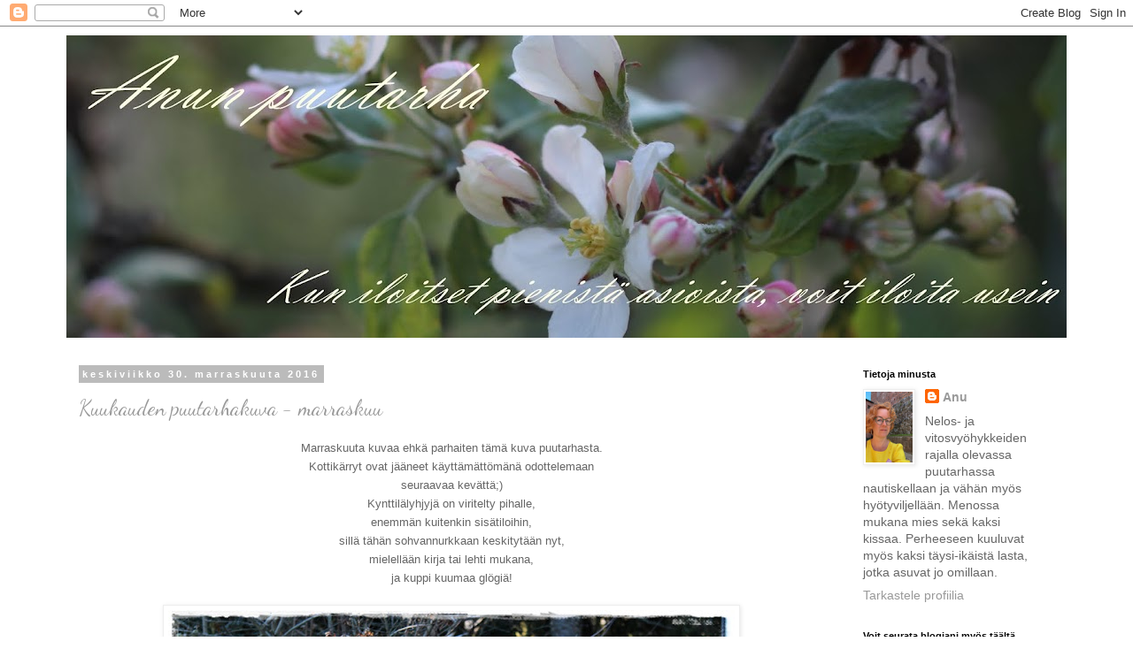

--- FILE ---
content_type: text/html; charset=UTF-8
request_url: https://anunpuutarha.blogspot.com/2016/11/
body_size: 35236
content:
<!DOCTYPE html>
<html class='v2' dir='ltr' lang='fi'>
<head>
<link href='https://www.blogger.com/static/v1/widgets/335934321-css_bundle_v2.css' rel='stylesheet' type='text/css'/>
<meta content='width=1100' name='viewport'/>
<meta content='text/html; charset=UTF-8' http-equiv='Content-Type'/>
<meta content='blogger' name='generator'/>
<link href='https://anunpuutarha.blogspot.com/favicon.ico' rel='icon' type='image/x-icon'/>
<link href='http://anunpuutarha.blogspot.com/2016/11/' rel='canonical'/>
<link rel="alternate" type="application/atom+xml" title="Anun puutarha - Atom" href="https://anunpuutarha.blogspot.com/feeds/posts/default" />
<link rel="alternate" type="application/rss+xml" title="Anun puutarha - RSS" href="https://anunpuutarha.blogspot.com/feeds/posts/default?alt=rss" />
<link rel="service.post" type="application/atom+xml" title="Anun puutarha - Atom" href="https://www.blogger.com/feeds/5502447631490853752/posts/default" />
<!--Can't find substitution for tag [blog.ieCssRetrofitLinks]-->
<meta content='http://anunpuutarha.blogspot.com/2016/11/' property='og:url'/>
<meta content='Anun puutarha' property='og:title'/>
<meta content='Kun iloitset pienistä asioista, voit iloita usein.' property='og:description'/>
<title>Anun puutarha: marraskuuta 2016</title>
<style type='text/css'>@font-face{font-family:'Dancing Script';font-style:normal;font-weight:400;font-display:swap;src:url(//fonts.gstatic.com/s/dancingscript/v29/If2cXTr6YS-zF4S-kcSWSVi_sxjsohD9F50Ruu7BMSo3Rep8hNX6plRPjLo.woff2)format('woff2');unicode-range:U+0102-0103,U+0110-0111,U+0128-0129,U+0168-0169,U+01A0-01A1,U+01AF-01B0,U+0300-0301,U+0303-0304,U+0308-0309,U+0323,U+0329,U+1EA0-1EF9,U+20AB;}@font-face{font-family:'Dancing Script';font-style:normal;font-weight:400;font-display:swap;src:url(//fonts.gstatic.com/s/dancingscript/v29/If2cXTr6YS-zF4S-kcSWSVi_sxjsohD9F50Ruu7BMSo3ROp8hNX6plRPjLo.woff2)format('woff2');unicode-range:U+0100-02BA,U+02BD-02C5,U+02C7-02CC,U+02CE-02D7,U+02DD-02FF,U+0304,U+0308,U+0329,U+1D00-1DBF,U+1E00-1E9F,U+1EF2-1EFF,U+2020,U+20A0-20AB,U+20AD-20C0,U+2113,U+2C60-2C7F,U+A720-A7FF;}@font-face{font-family:'Dancing Script';font-style:normal;font-weight:400;font-display:swap;src:url(//fonts.gstatic.com/s/dancingscript/v29/If2cXTr6YS-zF4S-kcSWSVi_sxjsohD9F50Ruu7BMSo3Sup8hNX6plRP.woff2)format('woff2');unicode-range:U+0000-00FF,U+0131,U+0152-0153,U+02BB-02BC,U+02C6,U+02DA,U+02DC,U+0304,U+0308,U+0329,U+2000-206F,U+20AC,U+2122,U+2191,U+2193,U+2212,U+2215,U+FEFF,U+FFFD;}</style>
<style id='page-skin-1' type='text/css'><!--
/*
-----------------------------------------------
Blogger Template Style
Name:     Simple
Designer: Blogger
URL:      www.blogger.com
----------------------------------------------- */
/* Content
----------------------------------------------- */
body {
font: normal normal 14px 'Trebuchet MS', Trebuchet, Verdana, sans-serif;
color: #666666;
background: #ffffff none repeat scroll top left;
padding: 0 0 0 0;
}
html body .region-inner {
min-width: 0;
max-width: 100%;
width: auto;
}
h2 {
font-size: 22px;
}
a:link {
text-decoration:none;
color: #999999;
}
a:visited {
text-decoration:none;
color: #999999;
}
a:hover {
text-decoration:underline;
color: #999999;
}
.body-fauxcolumn-outer .fauxcolumn-inner {
background: transparent none repeat scroll top left;
_background-image: none;
}
.body-fauxcolumn-outer .cap-top {
position: absolute;
z-index: 1;
height: 400px;
width: 100%;
}
.body-fauxcolumn-outer .cap-top .cap-left {
width: 100%;
background: transparent none repeat-x scroll top left;
_background-image: none;
}
.content-outer {
-moz-box-shadow: 0 0 0 rgba(0, 0, 0, .15);
-webkit-box-shadow: 0 0 0 rgba(0, 0, 0, .15);
-goog-ms-box-shadow: 0 0 0 #333333;
box-shadow: 0 0 0 rgba(0, 0, 0, .15);
margin-bottom: 1px;
}
.content-inner {
padding: 10px 40px;
}
.content-inner {
background-color: #ffffff;
}
/* Header
----------------------------------------------- */
.header-outer {
background: transparent none repeat-x scroll 0 -400px;
_background-image: none;
}
.Header h1 {
font: normal normal 80px Dancing Script;
color: #a8a8ff;
text-shadow: 0 0 0 rgba(0, 0, 0, .2);
}
.Header h1 a {
color: #a8a8ff;
}
.Header .description {
font-size: 18px;
color: #ffd3ff;
}
.header-inner .Header .titlewrapper {
padding: 22px 0;
}
.header-inner .Header .descriptionwrapper {
padding: 0 0;
}
/* Tabs
----------------------------------------------- */
.tabs-inner .section:first-child {
border-top: 0 solid #dddddd;
}
.tabs-inner .section:first-child ul {
margin-top: -1px;
border-top: 1px solid #dddddd;
border-left: 1px solid #dddddd;
border-right: 1px solid #dddddd;
}
.tabs-inner .widget ul {
background: transparent none repeat-x scroll 0 -800px;
_background-image: none;
border-bottom: 1px solid #dddddd;
margin-top: 0;
margin-left: -30px;
margin-right: -30px;
}
.tabs-inner .widget li a {
display: inline-block;
padding: .6em 1em;
font: normal normal 14px 'Trebuchet MS', Trebuchet, Verdana, sans-serif;
color: #000000;
border-left: 1px solid #ffffff;
border-right: 1px solid #dddddd;
}
.tabs-inner .widget li:first-child a {
border-left: none;
}
.tabs-inner .widget li.selected a, .tabs-inner .widget li a:hover {
color: #000000;
background-color: #eeeeee;
text-decoration: none;
}
/* Columns
----------------------------------------------- */
.main-outer {
border-top: 0 solid transparent;
}
.fauxcolumn-left-outer .fauxcolumn-inner {
border-right: 1px solid transparent;
}
.fauxcolumn-right-outer .fauxcolumn-inner {
border-left: 1px solid transparent;
}
/* Headings
----------------------------------------------- */
div.widget > h2,
div.widget h2.title {
margin: 0 0 1em 0;
font: normal bold 11px 'Trebuchet MS',Trebuchet,Verdana,sans-serif;
color: #000000;
}
/* Widgets
----------------------------------------------- */
.widget .zippy {
color: #999999;
text-shadow: 2px 2px 1px rgba(0, 0, 0, .1);
}
.widget .popular-posts ul {
list-style: none;
}
/* Posts
----------------------------------------------- */
h2.date-header {
font: normal bold 11px Arial, Tahoma, Helvetica, FreeSans, sans-serif;
}
.date-header span {
background-color: #bbbbbb;
color: #ffffff;
padding: 0.4em;
letter-spacing: 3px;
margin: inherit;
}
.main-inner {
padding-top: 35px;
padding-bottom: 65px;
}
.main-inner .column-center-inner {
padding: 0 0;
}
.main-inner .column-center-inner .section {
margin: 0 1em;
}
.post {
margin: 0 0 45px 0;
}
h3.post-title, .comments h4 {
font: normal normal 24px Dancing Script;
margin: .75em 0 0;
}
.post-body {
font-size: 110%;
line-height: 1.4;
position: relative;
}
.post-body img, .post-body .tr-caption-container, .Profile img, .Image img,
.BlogList .item-thumbnail img {
padding: 2px;
background: #ffffff;
border: 1px solid #eeeeee;
-moz-box-shadow: 1px 1px 5px rgba(0, 0, 0, .1);
-webkit-box-shadow: 1px 1px 5px rgba(0, 0, 0, .1);
box-shadow: 1px 1px 5px rgba(0, 0, 0, .1);
}
.post-body img, .post-body .tr-caption-container {
padding: 5px;
}
.post-body .tr-caption-container {
color: #999999;
}
.post-body .tr-caption-container img {
padding: 0;
background: transparent;
border: none;
-moz-box-shadow: 0 0 0 rgba(0, 0, 0, .1);
-webkit-box-shadow: 0 0 0 rgba(0, 0, 0, .1);
box-shadow: 0 0 0 rgba(0, 0, 0, .1);
}
.post-header {
margin: 0 0 1.5em;
line-height: 1.6;
font-size: 90%;
}
.post-footer {
margin: 20px -2px 0;
padding: 5px 10px;
color: #999999;
background-color: #eeeeee;
border-bottom: 1px solid #eeeeee;
line-height: 1.6;
font-size: 90%;
}
#comments .comment-author {
padding-top: 1.5em;
border-top: 1px solid transparent;
background-position: 0 1.5em;
}
#comments .comment-author:first-child {
padding-top: 0;
border-top: none;
}
.avatar-image-container {
margin: .2em 0 0;
}
#comments .avatar-image-container img {
border: 1px solid #eeeeee;
}
/* Comments
----------------------------------------------- */
.comments .comments-content .icon.blog-author {
background-repeat: no-repeat;
background-image: url([data-uri]);
}
.comments .comments-content .loadmore a {
border-top: 1px solid #999999;
border-bottom: 1px solid #999999;
}
.comments .comment-thread.inline-thread {
background-color: #eeeeee;
}
.comments .continue {
border-top: 2px solid #999999;
}
/* Accents
---------------------------------------------- */
.section-columns td.columns-cell {
border-left: 1px solid transparent;
}
.blog-pager {
background: transparent url(//www.blogblog.com/1kt/simple/paging_dot.png) repeat-x scroll top center;
}
.blog-pager-older-link, .home-link,
.blog-pager-newer-link {
background-color: #ffffff;
padding: 5px;
}
.footer-outer {
border-top: 1px dashed #bbbbbb;
}
/* Mobile
----------------------------------------------- */
body.mobile  {
background-size: auto;
}
.mobile .body-fauxcolumn-outer {
background: transparent none repeat scroll top left;
}
.mobile .body-fauxcolumn-outer .cap-top {
background-size: 100% auto;
}
.mobile .content-outer {
-webkit-box-shadow: 0 0 3px rgba(0, 0, 0, .15);
box-shadow: 0 0 3px rgba(0, 0, 0, .15);
}
.mobile .tabs-inner .widget ul {
margin-left: 0;
margin-right: 0;
}
.mobile .post {
margin: 0;
}
.mobile .main-inner .column-center-inner .section {
margin: 0;
}
.mobile .date-header span {
padding: 0.1em 10px;
margin: 0 -10px;
}
.mobile h3.post-title {
margin: 0;
}
.mobile .blog-pager {
background: transparent none no-repeat scroll top center;
}
.mobile .footer-outer {
border-top: none;
}
.mobile .main-inner, .mobile .footer-inner {
background-color: #ffffff;
}
.mobile-index-contents {
color: #666666;
}
.mobile-link-button {
background-color: #999999;
}
.mobile-link-button a:link, .mobile-link-button a:visited {
color: #ffffff;
}
.mobile .tabs-inner .section:first-child {
border-top: none;
}
.mobile .tabs-inner .PageList .widget-content {
background-color: #eeeeee;
color: #000000;
border-top: 1px solid #dddddd;
border-bottom: 1px solid #dddddd;
}
.mobile .tabs-inner .PageList .widget-content .pagelist-arrow {
border-left: 1px solid #dddddd;
}

--></style>
<style id='template-skin-1' type='text/css'><!--
body {
min-width: 1210px;
}
.content-outer, .content-fauxcolumn-outer, .region-inner {
min-width: 1210px;
max-width: 1210px;
_width: 1210px;
}
.main-inner .columns {
padding-left: 0px;
padding-right: 260px;
}
.main-inner .fauxcolumn-center-outer {
left: 0px;
right: 260px;
/* IE6 does not respect left and right together */
_width: expression(this.parentNode.offsetWidth -
parseInt("0px") -
parseInt("260px") + 'px');
}
.main-inner .fauxcolumn-left-outer {
width: 0px;
}
.main-inner .fauxcolumn-right-outer {
width: 260px;
}
.main-inner .column-left-outer {
width: 0px;
right: 100%;
margin-left: -0px;
}
.main-inner .column-right-outer {
width: 260px;
margin-right: -260px;
}
#layout {
min-width: 0;
}
#layout .content-outer {
min-width: 0;
width: 800px;
}
#layout .region-inner {
min-width: 0;
width: auto;
}
body#layout div.add_widget {
padding: 8px;
}
body#layout div.add_widget a {
margin-left: 32px;
}
--></style>
<link href='https://www.blogger.com/dyn-css/authorization.css?targetBlogID=5502447631490853752&amp;zx=a1e5dbb3-d280-42f4-9883-ccbf38210f48' media='none' onload='if(media!=&#39;all&#39;)media=&#39;all&#39;' rel='stylesheet'/><noscript><link href='https://www.blogger.com/dyn-css/authorization.css?targetBlogID=5502447631490853752&amp;zx=a1e5dbb3-d280-42f4-9883-ccbf38210f48' rel='stylesheet'/></noscript>
<meta name='google-adsense-platform-account' content='ca-host-pub-1556223355139109'/>
<meta name='google-adsense-platform-domain' content='blogspot.com'/>

</head>
<body class='loading variant-simplysimple'>
<div class='navbar section' id='navbar' name='Navigointipalkki'><div class='widget Navbar' data-version='1' id='Navbar1'><script type="text/javascript">
    function setAttributeOnload(object, attribute, val) {
      if(window.addEventListener) {
        window.addEventListener('load',
          function(){ object[attribute] = val; }, false);
      } else {
        window.attachEvent('onload', function(){ object[attribute] = val; });
      }
    }
  </script>
<div id="navbar-iframe-container"></div>
<script type="text/javascript" src="https://apis.google.com/js/platform.js"></script>
<script type="text/javascript">
      gapi.load("gapi.iframes:gapi.iframes.style.bubble", function() {
        if (gapi.iframes && gapi.iframes.getContext) {
          gapi.iframes.getContext().openChild({
              url: 'https://www.blogger.com/navbar/5502447631490853752?origin\x3dhttps://anunpuutarha.blogspot.com',
              where: document.getElementById("navbar-iframe-container"),
              id: "navbar-iframe"
          });
        }
      });
    </script><script type="text/javascript">
(function() {
var script = document.createElement('script');
script.type = 'text/javascript';
script.src = '//pagead2.googlesyndication.com/pagead/js/google_top_exp.js';
var head = document.getElementsByTagName('head')[0];
if (head) {
head.appendChild(script);
}})();
</script>
</div></div>
<div class='body-fauxcolumns'>
<div class='fauxcolumn-outer body-fauxcolumn-outer'>
<div class='cap-top'>
<div class='cap-left'></div>
<div class='cap-right'></div>
</div>
<div class='fauxborder-left'>
<div class='fauxborder-right'></div>
<div class='fauxcolumn-inner'>
</div>
</div>
<div class='cap-bottom'>
<div class='cap-left'></div>
<div class='cap-right'></div>
</div>
</div>
</div>
<div class='content'>
<div class='content-fauxcolumns'>
<div class='fauxcolumn-outer content-fauxcolumn-outer'>
<div class='cap-top'>
<div class='cap-left'></div>
<div class='cap-right'></div>
</div>
<div class='fauxborder-left'>
<div class='fauxborder-right'></div>
<div class='fauxcolumn-inner'>
</div>
</div>
<div class='cap-bottom'>
<div class='cap-left'></div>
<div class='cap-right'></div>
</div>
</div>
</div>
<div class='content-outer'>
<div class='content-cap-top cap-top'>
<div class='cap-left'></div>
<div class='cap-right'></div>
</div>
<div class='fauxborder-left content-fauxborder-left'>
<div class='fauxborder-right content-fauxborder-right'></div>
<div class='content-inner'>
<header>
<div class='header-outer'>
<div class='header-cap-top cap-top'>
<div class='cap-left'></div>
<div class='cap-right'></div>
</div>
<div class='fauxborder-left header-fauxborder-left'>
<div class='fauxborder-right header-fauxborder-right'></div>
<div class='region-inner header-inner'>
<div class='header section' id='header' name='Otsikko'><div class='widget Header' data-version='1' id='Header1'>
<div id='header-inner'>
<a href='https://anunpuutarha.blogspot.com/' style='display: block'>
<img alt='Anun puutarha' height='342px; ' id='Header1_headerimg' src='https://blogger.googleusercontent.com/img/b/R29vZ2xl/AVvXsEiPxleG7JVE2l2ZqAj-PlOTiG-NBEj-HTr2UveSmEn82_HQ0bI_sndd4ct8o56LRQwbAMiLtSZBkWoBbXvgAB_fe8sDd74QnI7oxYKenN78aycPHgQDqzIozFm4QOVBw_msPhNU3Np2t-4/s1140/paras.JPG' style='display: block' width='1140px; '/>
</a>
</div>
</div></div>
</div>
</div>
<div class='header-cap-bottom cap-bottom'>
<div class='cap-left'></div>
<div class='cap-right'></div>
</div>
</div>
</header>
<div class='tabs-outer'>
<div class='tabs-cap-top cap-top'>
<div class='cap-left'></div>
<div class='cap-right'></div>
</div>
<div class='fauxborder-left tabs-fauxborder-left'>
<div class='fauxborder-right tabs-fauxborder-right'></div>
<div class='region-inner tabs-inner'>
<div class='tabs no-items section' id='crosscol' name='Kaikki sarakkeet'></div>
<div class='tabs no-items section' id='crosscol-overflow' name='Cross-Column 2'></div>
</div>
</div>
<div class='tabs-cap-bottom cap-bottom'>
<div class='cap-left'></div>
<div class='cap-right'></div>
</div>
</div>
<div class='main-outer'>
<div class='main-cap-top cap-top'>
<div class='cap-left'></div>
<div class='cap-right'></div>
</div>
<div class='fauxborder-left main-fauxborder-left'>
<div class='fauxborder-right main-fauxborder-right'></div>
<div class='region-inner main-inner'>
<div class='columns fauxcolumns'>
<div class='fauxcolumn-outer fauxcolumn-center-outer'>
<div class='cap-top'>
<div class='cap-left'></div>
<div class='cap-right'></div>
</div>
<div class='fauxborder-left'>
<div class='fauxborder-right'></div>
<div class='fauxcolumn-inner'>
</div>
</div>
<div class='cap-bottom'>
<div class='cap-left'></div>
<div class='cap-right'></div>
</div>
</div>
<div class='fauxcolumn-outer fauxcolumn-left-outer'>
<div class='cap-top'>
<div class='cap-left'></div>
<div class='cap-right'></div>
</div>
<div class='fauxborder-left'>
<div class='fauxborder-right'></div>
<div class='fauxcolumn-inner'>
</div>
</div>
<div class='cap-bottom'>
<div class='cap-left'></div>
<div class='cap-right'></div>
</div>
</div>
<div class='fauxcolumn-outer fauxcolumn-right-outer'>
<div class='cap-top'>
<div class='cap-left'></div>
<div class='cap-right'></div>
</div>
<div class='fauxborder-left'>
<div class='fauxborder-right'></div>
<div class='fauxcolumn-inner'>
</div>
</div>
<div class='cap-bottom'>
<div class='cap-left'></div>
<div class='cap-right'></div>
</div>
</div>
<!-- corrects IE6 width calculation -->
<div class='columns-inner'>
<div class='column-center-outer'>
<div class='column-center-inner'>
<div class='main section' id='main' name='Ensisijainen'><div class='widget Blog' data-version='1' id='Blog1'>
<div class='blog-posts hfeed'>

          <div class="date-outer">
        
<h2 class='date-header'><span>keskiviikko 30. marraskuuta 2016</span></h2>

          <div class="date-posts">
        
<div class='post-outer'>
<div class='post hentry uncustomized-post-template' itemprop='blogPost' itemscope='itemscope' itemtype='http://schema.org/BlogPosting'>
<meta content='https://blogger.googleusercontent.com/img/b/R29vZ2xl/AVvXsEgYzv7SqMxRxa7BeauyzgaFoyx0kGbasD3vVee0onNpzyeY4SWm-ZmRlQfdW0PCCSgLWnbL11WlmSxujAbSny8lRqzZO2XzszzIAzBSUWnk_ecCKoOlLtjjNQQu7yZSUnp0DIjNqsCoHI4/s640/IMG_3070.JPG' itemprop='image_url'/>
<meta content='5502447631490853752' itemprop='blogId'/>
<meta content='5297698190273022711' itemprop='postId'/>
<a name='5297698190273022711'></a>
<h3 class='post-title entry-title' itemprop='name'>
<a href='https://anunpuutarha.blogspot.com/2016/11/kuukauden-puutarhakuva-marraskuu.html'>Kuukauden puutarhakuva - marraskuu</a>
</h3>
<div class='post-header'>
<div class='post-header-line-1'></div>
</div>
<div class='post-body entry-content' id='post-body-5297698190273022711' itemprop='description articleBody'>
<div style="text-align: center;">
<span style="font-size: small;">Marraskuuta kuvaa ehkä parhaiten tämä kuva puutarhasta.</span></div>
<div style="text-align: center;">
<span style="font-size: small;">Kottikärryt ovat jääneet käyttämättömänä odottelemaan</span></div>
<div style="text-align: center;">
<span style="font-size: small;">seuraavaa kevättä;)</span></div>
<div style="text-align: center;">
<span style="font-size: small;">Kynttilälyhjyjä on viritelty pihalle,</span></div>
<div style="text-align: center;">
<span style="font-size: small;">enemmän kuitenkin sisätiloihin,</span></div>
<div style="text-align: center;">
<span style="font-size: small;">sillä tähän sohvannurkkaan keskitytään nyt,</span></div>
<div style="text-align: center;">
<span style="font-size: small;">mielellään kirja tai lehti mukana,</span></div>
<div style="text-align: center;">
<span style="font-size: small;">ja kuppi kuumaa glögiä!</span></div>
<div style="text-align: center;">
<br /></div>
<div class="separator" style="clear: both; text-align: center;">
<span style="font-size: small;"><a href="https://blogger.googleusercontent.com/img/b/R29vZ2xl/AVvXsEgYzv7SqMxRxa7BeauyzgaFoyx0kGbasD3vVee0onNpzyeY4SWm-ZmRlQfdW0PCCSgLWnbL11WlmSxujAbSny8lRqzZO2XzszzIAzBSUWnk_ecCKoOlLtjjNQQu7yZSUnp0DIjNqsCoHI4/s1600/IMG_3070.JPG" imageanchor="1" style="margin-left: 1em; margin-right: 1em;"><img border="0" height="426" src="https://blogger.googleusercontent.com/img/b/R29vZ2xl/AVvXsEgYzv7SqMxRxa7BeauyzgaFoyx0kGbasD3vVee0onNpzyeY4SWm-ZmRlQfdW0PCCSgLWnbL11WlmSxujAbSny8lRqzZO2XzszzIAzBSUWnk_ecCKoOlLtjjNQQu7yZSUnp0DIjNqsCoHI4/s640/IMG_3070.JPG" width="640" /></a></span></div>
<div style="text-align: center;">
<br /></div>
<div style="text-align: center;">
<span style="font-size: small;">Tervetuloa joulukuu! </span></div>
<div style='clear: both;'></div>
</div>
<div class='post-footer'>
<div class='post-footer-line post-footer-line-1'>
<span class='post-author vcard'>
Lähettänyt
<span class='fn' itemprop='author' itemscope='itemscope' itemtype='http://schema.org/Person'>
<meta content='https://www.blogger.com/profile/11450478752893608572' itemprop='url'/>
<a class='g-profile' href='https://www.blogger.com/profile/11450478752893608572' rel='author' title='author profile'>
<span itemprop='name'>Anu</span>
</a>
</span>
</span>
<span class='post-timestamp'>
klo
<meta content='http://anunpuutarha.blogspot.com/2016/11/kuukauden-puutarhakuva-marraskuu.html' itemprop='url'/>
<a class='timestamp-link' href='https://anunpuutarha.blogspot.com/2016/11/kuukauden-puutarhakuva-marraskuu.html' rel='bookmark' title='permanent link'><abbr class='published' itemprop='datePublished' title='2016-11-30T20:17:00+02:00'>20.17</abbr></a>
</span>
<span class='post-comment-link'>
<a class='comment-link' href='https://anunpuutarha.blogspot.com/2016/11/kuukauden-puutarhakuva-marraskuu.html#comment-form' onclick=''>
22 kommenttia:
  </a>
</span>
<span class='post-icons'>
<span class='item-control blog-admin pid-1666886241'>
<a href='https://www.blogger.com/post-edit.g?blogID=5502447631490853752&postID=5297698190273022711&from=pencil' title='Muokkaa tekstiä'>
<img alt='' class='icon-action' height='18' src='https://resources.blogblog.com/img/icon18_edit_allbkg.gif' width='18'/>
</a>
</span>
</span>
<div class='post-share-buttons goog-inline-block'>
</div>
</div>
<div class='post-footer-line post-footer-line-2'>
<span class='post-labels'>
</span>
</div>
<div class='post-footer-line post-footer-line-3'>
<span class='post-location'>
</span>
</div>
</div>
</div>
</div>

          </div></div>
        

          <div class="date-outer">
        
<h2 class='date-header'><span>torstai 24. marraskuuta 2016</span></h2>

          <div class="date-posts">
        
<div class='post-outer'>
<div class='post hentry uncustomized-post-template' itemprop='blogPost' itemscope='itemscope' itemtype='http://schema.org/BlogPosting'>
<meta content='https://blogger.googleusercontent.com/img/b/R29vZ2xl/AVvXsEj28z1xiRI0c6TZMnnTpswjExV0eMQwrk-iFt38KMUOdinxcgXP8KtK36_Azt9Aut7YRp1G7peoQaKyMzlqdNQPf1iS3YTfuz-t0r-U1Ezg6ecz4SxmrZKqwV6M05XsQFHC9sR1rCt3nTg/s640/IMG_3151.JPG' itemprop='image_url'/>
<meta content='5502447631490853752' itemprop='blogId'/>
<meta content='975714744853315759' itemprop='postId'/>
<a name='975714744853315759'></a>
<h3 class='post-title entry-title' itemprop='name'>
<a href='https://anunpuutarha.blogspot.com/2016/11/no-onkos-tullut-kesa.html'>No onkos tullut kesä</a>
</h3>
<div class='post-header'>
<div class='post-header-line-1'></div>
</div>
<div class='post-body entry-content' id='post-body-975714744853315759' itemprop='description articleBody'>
<div style="text-align: center;">
<span style="font-size: small;">Ensi sunnuntaina on jo ensimmäinen adventti!</span></div>
<div style="text-align: center;">
<span style="font-size: small;">Nyt oli sopiva aika tehdä adventtiasetelmaa kynttilöineen.</span></div>
<div style="text-align: center;">
<span style="font-size: small;">&nbsp;</span></div>
<div style="text-align: center;">
<span style="font-size: small;">Ensin laitoin metallilaatikkoon märät oasissienet.</span></div>
<div style="text-align: center;">
<span style="font-size: small;">Ja sitten sammallevyn niiden päälle.</span></div>
<div style="text-align: center;">
<span style="font-size: small;">Seuraavaksi kynttilät.</span></div>
<div style="text-align: center;">
<span style="font-size: small;">Ja sitten muutan kukan,</span></div>
<div style="text-align: center;">
<span style="font-size: small;">ja vielä vähän,</span></div>
<div style="text-align: center;">
<span style="font-size: small;">ja vieläkin muutaman lisää...</span></div>
<div style="text-align: center;">
<span style="font-size: small;">Kunnes adventtikynttelikköni toi mielleen joululaulun</span></div>
<div style="text-align: center;">
<span style="font-size: small;">No onkos tullut kesä;)</span></div>
<div style="text-align: center;">
<br /></div>
<div class="separator" style="clear: both; text-align: center;">
<span style="font-size: small;"><a href="https://blogger.googleusercontent.com/img/b/R29vZ2xl/AVvXsEj28z1xiRI0c6TZMnnTpswjExV0eMQwrk-iFt38KMUOdinxcgXP8KtK36_Azt9Aut7YRp1G7peoQaKyMzlqdNQPf1iS3YTfuz-t0r-U1Ezg6ecz4SxmrZKqwV6M05XsQFHC9sR1rCt3nTg/s1600/IMG_3151.JPG" imageanchor="1" style="margin-left: 1em; margin-right: 1em;"><img border="0" height="640" src="https://blogger.googleusercontent.com/img/b/R29vZ2xl/AVvXsEj28z1xiRI0c6TZMnnTpswjExV0eMQwrk-iFt38KMUOdinxcgXP8KtK36_Azt9Aut7YRp1G7peoQaKyMzlqdNQPf1iS3YTfuz-t0r-U1Ezg6ecz4SxmrZKqwV6M05XsQFHC9sR1rCt3nTg/s640/IMG_3151.JPG" width="426" /></a></span></div>
<div style="text-align: center;">
<br /></div>
<div style="text-align: center;">
<span style="font-size: small;">Tuohon voi sitten helposti vaihtaa kukat</span></div>
<div style="text-align: center;">
<span style="font-size: small;">vaikka joka viikonlopuksi.</span></div>
<div style="text-align: center;">
<br /></div>
<div style="text-align: center;">
<span style="font-size: small;"><i>Kukat ja sammal</i></span></div>
<div style="text-align: center;">
<span style="font-size: small;"><i>Huiskula </i></span></div>
<div style='clear: both;'></div>
</div>
<div class='post-footer'>
<div class='post-footer-line post-footer-line-1'>
<span class='post-author vcard'>
Lähettänyt
<span class='fn' itemprop='author' itemscope='itemscope' itemtype='http://schema.org/Person'>
<meta content='https://www.blogger.com/profile/11450478752893608572' itemprop='url'/>
<a class='g-profile' href='https://www.blogger.com/profile/11450478752893608572' rel='author' title='author profile'>
<span itemprop='name'>Anu</span>
</a>
</span>
</span>
<span class='post-timestamp'>
klo
<meta content='http://anunpuutarha.blogspot.com/2016/11/no-onkos-tullut-kesa.html' itemprop='url'/>
<a class='timestamp-link' href='https://anunpuutarha.blogspot.com/2016/11/no-onkos-tullut-kesa.html' rel='bookmark' title='permanent link'><abbr class='published' itemprop='datePublished' title='2016-11-24T17:27:00+02:00'>17.27</abbr></a>
</span>
<span class='post-comment-link'>
<a class='comment-link' href='https://anunpuutarha.blogspot.com/2016/11/no-onkos-tullut-kesa.html#comment-form' onclick=''>
14 kommenttia:
  </a>
</span>
<span class='post-icons'>
<span class='item-control blog-admin pid-1666886241'>
<a href='https://www.blogger.com/post-edit.g?blogID=5502447631490853752&postID=975714744853315759&from=pencil' title='Muokkaa tekstiä'>
<img alt='' class='icon-action' height='18' src='https://resources.blogblog.com/img/icon18_edit_allbkg.gif' width='18'/>
</a>
</span>
</span>
<div class='post-share-buttons goog-inline-block'>
</div>
</div>
<div class='post-footer-line post-footer-line-2'>
<span class='post-labels'>
</span>
</div>
<div class='post-footer-line post-footer-line-3'>
<span class='post-location'>
</span>
</div>
</div>
</div>
</div>

          </div></div>
        

          <div class="date-outer">
        
<h2 class='date-header'><span>maanantai 21. marraskuuta 2016</span></h2>

          <div class="date-posts">
        
<div class='post-outer'>
<div class='post hentry uncustomized-post-template' itemprop='blogPost' itemscope='itemscope' itemtype='http://schema.org/BlogPosting'>
<meta content='https://blogger.googleusercontent.com/img/b/R29vZ2xl/AVvXsEhSPe23KfBDBF6AywtoJlabTwfB__Qyk6bLUee-O8jVYCShw3jK_zh6MVItg2L2VMg6h2hBs3dN62Pf6QWMpYhOuuit3yMtYkBI2MEURElMosN-IXAD0Vfdz0sLdwc_zAa_qijlXDgjuqM/s640/IMG_3091.JPG' itemprop='image_url'/>
<meta content='5502447631490853752' itemprop='blogId'/>
<meta content='5739823452224465114' itemprop='postId'/>
<a name='5739823452224465114'></a>
<h3 class='post-title entry-title' itemprop='name'>
<a href='https://anunpuutarha.blogspot.com/2016/11/sadepaivan-iloja.html'>Sadepäivän iloja</a>
</h3>
<div class='post-header'>
<div class='post-header-line-1'></div>
</div>
<div class='post-body entry-content' id='post-body-5739823452224465114' itemprop='description articleBody'>
<div style="text-align: center;">
<span style="font-size: small;">Suunnittelin että tänään, kun mulla on vapaata päivällä,</span></div>
<div style="text-align: center;">
<span style="font-size: small;">&nbsp;menisin pihalle valoisaan aikaan.&nbsp;</span></div>
<div style="text-align: center;">
<span style="font-size: small;">En varsinaisesti tekemään mitään, vain katselemaan puutarhaa.</span></div>
<div style="text-align: center;">
<span style="font-size: small;">Mutta...</span></div>
<div style="text-align: center;">
<span style="font-size: small;">sataa vettä, oikein kunnolla.</span></div>
<div style="text-align: center;">
<span style="font-size: small;">Niinpä istun sisällä</span></div>
<div style="text-align: center;">
<span style="font-size: small;">ja näpyttelen tietokonetta.</span></div>
<div style="text-align: center;">
<span style="font-size: small;"><br /></span></div>
<div style="text-align: center;">
<span style="font-size: small;">Koska ihan pian on jo ensimmäinen adventti</span></div>
<div style="text-align: center;">
<span style="font-size: small;">laitan tähän ensimmäiset joulukukkakuvat 😏</span></div>
<div style="text-align: center;">
<br /></div>
<div style="text-align: center;">
<span style="font-size: small;">Ensimmäinen istuttamani amaryllis on hiukan etuajassa,</span></div>
<div style="text-align: center;">
<span style="font-size: small;">sehän lähtikin pukkaamaan vihreää heti istuttamisen jälkeen...</span></div>
<div style="text-align: center;">
<br /></div>
<div style="text-align: center;">
<span style="font-size: small;">Nyt se näyttää tältä</span></div>
<div style="text-align: center;">
<br /></div>
<div class="separator" style="clear: both; text-align: center;">
<span style="font-size: small;"><a href="https://blogger.googleusercontent.com/img/b/R29vZ2xl/AVvXsEhSPe23KfBDBF6AywtoJlabTwfB__Qyk6bLUee-O8jVYCShw3jK_zh6MVItg2L2VMg6h2hBs3dN62Pf6QWMpYhOuuit3yMtYkBI2MEURElMosN-IXAD0Vfdz0sLdwc_zAa_qijlXDgjuqM/s1600/IMG_3091.JPG" imageanchor="1" style="margin-left: 1em; margin-right: 1em;"><img border="0" height="640" src="https://blogger.googleusercontent.com/img/b/R29vZ2xl/AVvXsEhSPe23KfBDBF6AywtoJlabTwfB__Qyk6bLUee-O8jVYCShw3jK_zh6MVItg2L2VMg6h2hBs3dN62Pf6QWMpYhOuuit3yMtYkBI2MEURElMosN-IXAD0Vfdz0sLdwc_zAa_qijlXDgjuqM/s640/IMG_3091.JPG" width="426" /></a></span></div>
<div style="text-align: center;">
<br /></div>
<div style="text-align: center;">
<span style="font-size: small;">Hyasintteja olen ostanut jo parikin kappaletta,&nbsp;</span></div>
<div style="text-align: center;">
<span style="font-size: small;">vielä eivät kuki,</span></div>
<div style="text-align: center;">
<span style="font-size: small;">mutta ovat kauniita näinkin.</span></div>
<div style="text-align: center;">
<br /></div>
<div class="separator" style="clear: both; text-align: center;">
<span style="font-size: small;"><a href="https://blogger.googleusercontent.com/img/b/R29vZ2xl/AVvXsEh4kgT71JpblArXcpmgtsHpBApjia7Gk9vgj4dqzxMamRHVEFczeki0o4vhpxGGEf6XEatJr9GP6hOnYCJgBb5siQviNMzH1TFN_QGbt2sPe-jPd_eiAr2DOC86xt3l0tbw2_h-KEiYsvc/s1600/IMG_3122.JPG" imageanchor="1" style="margin-left: 1em; margin-right: 1em;"><img border="0" height="640" src="https://blogger.googleusercontent.com/img/b/R29vZ2xl/AVvXsEh4kgT71JpblArXcpmgtsHpBApjia7Gk9vgj4dqzxMamRHVEFczeki0o4vhpxGGEf6XEatJr9GP6hOnYCJgBb5siQviNMzH1TFN_QGbt2sPe-jPd_eiAr2DOC86xt3l0tbw2_h-KEiYsvc/s640/IMG_3122.JPG" width="426" /></a></span></div>
<div style="text-align: center;">
<br /></div>
<div style="text-align: center;">
<span style="font-size: small;">Säästä huolimatta,</span></div>
<div style="text-align: center;">
<span style="font-size: small;">ihanaa adventinalusaikaa;)</span></div>
<div style='clear: both;'></div>
</div>
<div class='post-footer'>
<div class='post-footer-line post-footer-line-1'>
<span class='post-author vcard'>
Lähettänyt
<span class='fn' itemprop='author' itemscope='itemscope' itemtype='http://schema.org/Person'>
<meta content='https://www.blogger.com/profile/11450478752893608572' itemprop='url'/>
<a class='g-profile' href='https://www.blogger.com/profile/11450478752893608572' rel='author' title='author profile'>
<span itemprop='name'>Anu</span>
</a>
</span>
</span>
<span class='post-timestamp'>
klo
<meta content='http://anunpuutarha.blogspot.com/2016/11/sadepaivan-iloja.html' itemprop='url'/>
<a class='timestamp-link' href='https://anunpuutarha.blogspot.com/2016/11/sadepaivan-iloja.html' rel='bookmark' title='permanent link'><abbr class='published' itemprop='datePublished' title='2016-11-21T12:41:00+02:00'>12.41</abbr></a>
</span>
<span class='post-comment-link'>
<a class='comment-link' href='https://anunpuutarha.blogspot.com/2016/11/sadepaivan-iloja.html#comment-form' onclick=''>
28 kommenttia:
  </a>
</span>
<span class='post-icons'>
<span class='item-control blog-admin pid-1666886241'>
<a href='https://www.blogger.com/post-edit.g?blogID=5502447631490853752&postID=5739823452224465114&from=pencil' title='Muokkaa tekstiä'>
<img alt='' class='icon-action' height='18' src='https://resources.blogblog.com/img/icon18_edit_allbkg.gif' width='18'/>
</a>
</span>
</span>
<div class='post-share-buttons goog-inline-block'>
</div>
</div>
<div class='post-footer-line post-footer-line-2'>
<span class='post-labels'>
</span>
</div>
<div class='post-footer-line post-footer-line-3'>
<span class='post-location'>
</span>
</div>
</div>
</div>
</div>

          </div></div>
        

          <div class="date-outer">
        
<h2 class='date-header'><span>maanantai 14. marraskuuta 2016</span></h2>

          <div class="date-posts">
        
<div class='post-outer'>
<div class='post hentry uncustomized-post-template' itemprop='blogPost' itemscope='itemscope' itemtype='http://schema.org/BlogPosting'>
<meta content='https://blogger.googleusercontent.com/img/b/R29vZ2xl/AVvXsEjmNtPb5LyhrryHhX_c5CL5NtsZzkcJw_RwkzrcLm_nP0AeemzNc_MnK-Gx6AKBHwS2zXPDLK5R5aTi9D7_GwYuL6nKoEm5Yw3bKgublqs3IWNdL8JiQDdwze1VA8n7ac5g4aBU3PzJrB8/s640/IMG_8292.JPG' itemprop='image_url'/>
<meta content='5502447631490853752' itemprop='blogId'/>
<meta content='8408938825453421267' itemprop='postId'/>
<a name='8408938825453421267'></a>
<h3 class='post-title entry-title' itemprop='name'>
<a href='https://anunpuutarha.blogspot.com/2016/11/kolme-kesakuilta.html'>Kolme kesäkuilta</a>
</h3>
<div class='post-header'>
<div class='post-header-line-1'></div>
</div>
<div class='post-body entry-content' id='post-body-8408938825453421267' itemprop='description articleBody'>
<div style="text-align: center;">
<span style="font-size: small;">Piia Anneli <a href="http://aamukastettapuutarhassa.blogspot.fi/">Aamukastetta puutarhassa</a>-blogista laittoi kivan haasteen alulle:</span></div>
<div style="text-align: center;">
<span style="font-size: small;">kolme kuvaa viime kesästä.</span></div>
<div style="text-align: center;">
<span style="font-size: small;">Tämä oli oikein ihana syy selata viime kesän puutarhakuvia pimeänä marraskuun iltana;)</span></div>
<div style="text-align: center;">
<span style="font-size: small;">Nyt mennään punasävyisissä tunnelmissa...</span></div>
<div style="text-align: center;">
<br /></div>
<div style="text-align: center;">
<span style="font-size: small;">Kesäkuussa kukkivat omenapuut.</span></div>
<div style="text-align: center;">
<span style="font-size: small;">Ne eivät säikähtäneet hullua talvea,</span></div>
<div style="text-align: center;">
<span style="font-size: small;">vaan antoivat taas aivan upean kukkaloiston! </span></div>
<div style="text-align: center;">
<br /></div>
<div style="text-align: center;">
<span style="font-size: small;"><a href="https://blogger.googleusercontent.com/img/b/R29vZ2xl/AVvXsEjmNtPb5LyhrryHhX_c5CL5NtsZzkcJw_RwkzrcLm_nP0AeemzNc_MnK-Gx6AKBHwS2zXPDLK5R5aTi9D7_GwYuL6nKoEm5Yw3bKgublqs3IWNdL8JiQDdwze1VA8n7ac5g4aBU3PzJrB8/s1600/IMG_8292.JPG" style="margin-left: 1em; margin-right: 1em;"><img border="0" height="426" src="https://blogger.googleusercontent.com/img/b/R29vZ2xl/AVvXsEjmNtPb5LyhrryHhX_c5CL5NtsZzkcJw_RwkzrcLm_nP0AeemzNc_MnK-Gx6AKBHwS2zXPDLK5R5aTi9D7_GwYuL6nKoEm5Yw3bKgublqs3IWNdL8JiQDdwze1VA8n7ac5g4aBU3PzJrB8/s640/IMG_8292.JPG" width="640" /></a></span> </div>
<div style="text-align: center;">
<br /></div>
<div style="text-align: center;">
<span style="font-size: small;">Heinäkuu tapaa olla pionien kuukausi.</span></div>
<div style="text-align: center;">
<span style="font-size: small;">Tänä vuonna niitä kukki vain muutama,&nbsp;</span></div>
<div style="text-align: center;">
<span style="font-size: small;">mutta niitä harvoja tulikin sitten ihailtua senkin edestä.</span></div>
<div style="text-align: center;">
<span style="font-size: small;"><br /></span></div>
<div class="separator" style="clear: both; text-align: center;">
<span style="font-size: small;"><a href="https://blogger.googleusercontent.com/img/b/R29vZ2xl/AVvXsEi8r83jjc-HC6eLjTbqI58ecI_LboaxJj3xrZus0ebRh_XI8ex_9vekpdb7Pdxdww3dOiCW4v6bNXFgnZnGCg1FEN4OjSm64gZCti3Pr_vTCFfaNAT6mBVNnqQPEudORVZ40q_HeOu-K_I/s1600/IMG_1109.JPG" imageanchor="1" style="margin-left: 1em; margin-right: 1em;"><img border="0" src="https://blogger.googleusercontent.com/img/b/R29vZ2xl/AVvXsEi8r83jjc-HC6eLjTbqI58ecI_LboaxJj3xrZus0ebRh_XI8ex_9vekpdb7Pdxdww3dOiCW4v6bNXFgnZnGCg1FEN4OjSm64gZCti3Pr_vTCFfaNAT6mBVNnqQPEudORVZ40q_HeOu-K_I/s1600/IMG_1109.JPG" /></a></span></div>
<br />
<div style="text-align: center;">
<span style="font-size: small;">Elokuussa on lilja-aika.</span></div>
<div style="text-align: center;">
<span style="font-size: small;">Tämä tumma kaunotar ansaitsee ihailut.</span></div>
<div style="text-align: center;">
<span style="font-size: small;">Tässä kuvassa oikeastaan kesän sää tiivistyy,</span></div>
<div style="text-align: center;">
<span style="font-size: small;">sademäärä kolmelta kuukaudelta 418mm!!!!</span></div>
<div style="text-align: center;">
<span style="font-size: small;"><br /></span></div>
<div class="separator" style="clear: both; text-align: center;">
<span style="font-size: small;"><a href="https://blogger.googleusercontent.com/img/b/R29vZ2xl/AVvXsEi8EuNsmmwmXkw3jUvr_U4nv6F24HufzCv7PdSRyQH3BXppQYfh-n-PkkSqfYOQNMQ8oKHB1TfHdSmMyYywmbtse4-Y74UewyZ2my-bShO4pReJI_dlTxHKr8oa3NQqaHe8ktU0S99ssM4/s1600/IMG_1440.JPG" imageanchor="1" style="margin-left: 1em; margin-right: 1em;"><img border="0" src="https://blogger.googleusercontent.com/img/b/R29vZ2xl/AVvXsEi8EuNsmmwmXkw3jUvr_U4nv6F24HufzCv7PdSRyQH3BXppQYfh-n-PkkSqfYOQNMQ8oKHB1TfHdSmMyYywmbtse4-Y74UewyZ2my-bShO4pReJI_dlTxHKr8oa3NQqaHe8ktU0S99ssM4/s1600/IMG_1440.JPG" /></a></span></div>
<br />
<div style="text-align: center;">
<span style="font-size: small;">Selatkaapa kesäkuvia ja tulkaa mukaan:) </span></div>
<div style='clear: both;'></div>
</div>
<div class='post-footer'>
<div class='post-footer-line post-footer-line-1'>
<span class='post-author vcard'>
Lähettänyt
<span class='fn' itemprop='author' itemscope='itemscope' itemtype='http://schema.org/Person'>
<meta content='https://www.blogger.com/profile/11450478752893608572' itemprop='url'/>
<a class='g-profile' href='https://www.blogger.com/profile/11450478752893608572' rel='author' title='author profile'>
<span itemprop='name'>Anu</span>
</a>
</span>
</span>
<span class='post-timestamp'>
klo
<meta content='http://anunpuutarha.blogspot.com/2016/11/kolme-kesakuilta.html' itemprop='url'/>
<a class='timestamp-link' href='https://anunpuutarha.blogspot.com/2016/11/kolme-kesakuilta.html' rel='bookmark' title='permanent link'><abbr class='published' itemprop='datePublished' title='2016-11-14T21:08:00+02:00'>21.08</abbr></a>
</span>
<span class='post-comment-link'>
<a class='comment-link' href='https://anunpuutarha.blogspot.com/2016/11/kolme-kesakuilta.html#comment-form' onclick=''>
16 kommenttia:
  </a>
</span>
<span class='post-icons'>
<span class='item-control blog-admin pid-1666886241'>
<a href='https://www.blogger.com/post-edit.g?blogID=5502447631490853752&postID=8408938825453421267&from=pencil' title='Muokkaa tekstiä'>
<img alt='' class='icon-action' height='18' src='https://resources.blogblog.com/img/icon18_edit_allbkg.gif' width='18'/>
</a>
</span>
</span>
<div class='post-share-buttons goog-inline-block'>
</div>
</div>
<div class='post-footer-line post-footer-line-2'>
<span class='post-labels'>
</span>
</div>
<div class='post-footer-line post-footer-line-3'>
<span class='post-location'>
</span>
</div>
</div>
</div>
</div>

          </div></div>
        

          <div class="date-outer">
        
<h2 class='date-header'><span>perjantai 11. marraskuuta 2016</span></h2>

          <div class="date-posts">
        
<div class='post-outer'>
<div class='post hentry uncustomized-post-template' itemprop='blogPost' itemscope='itemscope' itemtype='http://schema.org/BlogPosting'>
<meta content='https://blogger.googleusercontent.com/img/b/R29vZ2xl/AVvXsEhtW9EfxDcdNAfkwDG0oO65XWA6W8FT4x2rlZagiaqxyPOCWnSwLZh7Gsi0TyyNRPMDB5CHmT0acmrZfp2KMjGZ1vJdbjZTp6f5pSvFvOvNhC1arjD6wavAdYeJfxbt-Mdw-uTuEnwO5j8/s640/IMG_2931.JPG' itemprop='image_url'/>
<meta content='5502447631490853752' itemprop='blogId'/>
<meta content='2867567817658387128' itemprop='postId'/>
<a name='2867567817658387128'></a>
<h3 class='post-title entry-title' itemprop='name'>
<a href='https://anunpuutarha.blogspot.com/2016/11/luonnollisia-savyja.html'>Luonnollisia sävyjä</a>
</h3>
<div class='post-header'>
<div class='post-header-line-1'></div>
</div>
<div class='post-body entry-content' id='post-body-2867567817658387128' itemprop='description articleBody'>
<div style="text-align: center;">
<span style="font-size: small;">Viikonlopulta nämäkin kuvat,</span></div>
<div style="text-align: center;">
<span style="font-size: small;">miten sitä muuten ehtis päivänvalolla kuvaamaan:)</span></div>
<div style="text-align: center;">
<br /></div>
<div style="text-align: center;">
<span style="font-size: small;">Ihan tavalliset heinät pellonreunalla näyttävät kauniilta kuurakuorrutettuna </span></div>
<div style="text-align: center;">
<span style="font-size: small;"><br /></span></div>
<div class="separator" style="clear: both; text-align: center;">
<span style="font-size: small;"><a href="https://blogger.googleusercontent.com/img/b/R29vZ2xl/AVvXsEhtW9EfxDcdNAfkwDG0oO65XWA6W8FT4x2rlZagiaqxyPOCWnSwLZh7Gsi0TyyNRPMDB5CHmT0acmrZfp2KMjGZ1vJdbjZTp6f5pSvFvOvNhC1arjD6wavAdYeJfxbt-Mdw-uTuEnwO5j8/s1600/IMG_2931.JPG" imageanchor="1" style="margin-left: 1em; margin-right: 1em;"><img border="0" height="640" src="https://blogger.googleusercontent.com/img/b/R29vZ2xl/AVvXsEhtW9EfxDcdNAfkwDG0oO65XWA6W8FT4x2rlZagiaqxyPOCWnSwLZh7Gsi0TyyNRPMDB5CHmT0acmrZfp2KMjGZ1vJdbjZTp6f5pSvFvOvNhC1arjD6wavAdYeJfxbt-Mdw-uTuEnwO5j8/s640/IMG_2931.JPG" width="426" /></a></span></div>
<br />
<div style="text-align: center;">
<span style="font-size: small;">Tässä jotain siemeniä, pellonreunalta tämäkin</span></div>
<span style="font-size: small;">&nbsp;</span><br />
<div class="separator" style="clear: both; text-align: center;">
<span style="font-size: small;"><a href="https://blogger.googleusercontent.com/img/b/R29vZ2xl/AVvXsEhQapXzUnS_dk2F1C9WIAJloTGCByzS-0SZdRuMHfF3dikKVyDcCVC7qznwG_s95r14dGJpT-QEahxEUO118cbPfv2OyP6cceFg0AcyNiFeWEFXcIWt6qi2-vq0xwua4lS_0n5LK6EXHnQ/s1600/IMG_2932.JPG" imageanchor="1" style="margin-left: 1em; margin-right: 1em;"><img border="0" height="426" src="https://blogger.googleusercontent.com/img/b/R29vZ2xl/AVvXsEhQapXzUnS_dk2F1C9WIAJloTGCByzS-0SZdRuMHfF3dikKVyDcCVC7qznwG_s95r14dGJpT-QEahxEUO118cbPfv2OyP6cceFg0AcyNiFeWEFXcIWt6qi2-vq0xwua4lS_0n5LK6EXHnQ/s640/IMG_2932.JPG" width="640" /></a></span></div>
<br />
<div style="text-align: center;">
<span style="font-size: small;">Siemeniä näissäkin säiliöissä,</span></div>
<div style="text-align: center;">
<span style="font-size: small;">unikot omalta pihalta</span></div>
<span style="font-size: small;">&nbsp;</span><br />
<div class="separator" style="clear: both; text-align: center;">
<span style="font-size: small;"><a href="https://blogger.googleusercontent.com/img/b/R29vZ2xl/AVvXsEgc_OESmiPmlDggwpuCYlzw_Dl9AYfTQJt0H1WdKDGHzdo5g8Vtx12TpAwO6VFm5jXMg6IZv6qyYvt4SLg8antItEGDm8Td9UfXvV1fjksFxUJuExOvCtEccB166wrglWY7V1IIur_eH00/s1600/IMG_2943.JPG" imageanchor="1" style="margin-left: 1em; margin-right: 1em;"><img border="0" height="640" src="https://blogger.googleusercontent.com/img/b/R29vZ2xl/AVvXsEgc_OESmiPmlDggwpuCYlzw_Dl9AYfTQJt0H1WdKDGHzdo5g8Vtx12TpAwO6VFm5jXMg6IZv6qyYvt4SLg8antItEGDm8Td9UfXvV1fjksFxUJuExOvCtEccB166wrglWY7V1IIur_eH00/s640/IMG_2943.JPG" width="426" /></a></span></div>
<br />
<div style="text-align: center;">
<span style="font-size: small;">Tämännäköisiä unikon siemenpankkeja löytyy etupihalta </span></div>
<br />
<div class="separator" style="clear: both; text-align: center;">
<span style="font-size: small;"><a href="https://blogger.googleusercontent.com/img/b/R29vZ2xl/AVvXsEgVszmDzm0sMFUTWe8ZSwJSaY5t7EOmjFG_QhnvQzfYtsLf6Adq5eHlL359lJ2NR5a62-MxqjSLSqyhDhQSfE9cMAR-Ne7NaCQabne1iAB1J9zX9bkw1spb0uKDSsLyJKuTwyV5dsrASeU/s1600/IMG_2974.JPG" style="margin-left: 1em; margin-right: 1em;"><img border="0" height="640" src="https://blogger.googleusercontent.com/img/b/R29vZ2xl/AVvXsEgVszmDzm0sMFUTWe8ZSwJSaY5t7EOmjFG_QhnvQzfYtsLf6Adq5eHlL359lJ2NR5a62-MxqjSLSqyhDhQSfE9cMAR-Ne7NaCQabne1iAB1J9zX9bkw1spb0uKDSsLyJKuTwyV5dsrASeU/s640/IMG_2974.JPG" width="426" /></a></span></div>
<br />
<div style="text-align: center;">
<span style="font-size: small;">Kärhö on pukeutunut talvikukka-asuunsa </span></div>
<br />
<div class="separator" style="clear: both; text-align: center;">
<span style="font-size: small;"><a href="https://blogger.googleusercontent.com/img/b/R29vZ2xl/AVvXsEiInJ4BNiS7fBhHBhiPAq-JShMjnKtf7sVT0FdEIf9Nwg56D_BFZZJrSzkwqE2RkAk7QG3a-WyOGhjVaIRxfMB-_cuKWvKww-5L6WiZm7W8r-JTzIUrermzQcFfgxUT867HuMojDZYHWWs/s1600/IMG_2962.JPG" imageanchor="1" style="margin-left: 1em; margin-right: 1em;"><img border="0" height="426" src="https://blogger.googleusercontent.com/img/b/R29vZ2xl/AVvXsEiInJ4BNiS7fBhHBhiPAq-JShMjnKtf7sVT0FdEIf9Nwg56D_BFZZJrSzkwqE2RkAk7QG3a-WyOGhjVaIRxfMB-_cuKWvKww-5L6WiZm7W8r-JTzIUrermzQcFfgxUT867HuMojDZYHWWs/s640/IMG_2962.JPG" width="640" /></a></span></div>
<br />
<div class="separator" style="clear: both; text-align: center;">
<span style="font-size: small;">Kyllä pihalta ja luonnosta löytyy paljon kaunista kuvattavaa!</span></div>
<div class="separator" style="clear: both; text-align: center;">
<span style="font-size: small;">Viikonloppuna siis kameran kanssa kävelylle!</span></div>
<div style='clear: both;'></div>
</div>
<div class='post-footer'>
<div class='post-footer-line post-footer-line-1'>
<span class='post-author vcard'>
Lähettänyt
<span class='fn' itemprop='author' itemscope='itemscope' itemtype='http://schema.org/Person'>
<meta content='https://www.blogger.com/profile/11450478752893608572' itemprop='url'/>
<a class='g-profile' href='https://www.blogger.com/profile/11450478752893608572' rel='author' title='author profile'>
<span itemprop='name'>Anu</span>
</a>
</span>
</span>
<span class='post-timestamp'>
klo
<meta content='http://anunpuutarha.blogspot.com/2016/11/luonnollisia-savyja.html' itemprop='url'/>
<a class='timestamp-link' href='https://anunpuutarha.blogspot.com/2016/11/luonnollisia-savyja.html' rel='bookmark' title='permanent link'><abbr class='published' itemprop='datePublished' title='2016-11-11T21:26:00+02:00'>21.26</abbr></a>
</span>
<span class='post-comment-link'>
<a class='comment-link' href='https://anunpuutarha.blogspot.com/2016/11/luonnollisia-savyja.html#comment-form' onclick=''>
22 kommenttia:
  </a>
</span>
<span class='post-icons'>
<span class='item-control blog-admin pid-1666886241'>
<a href='https://www.blogger.com/post-edit.g?blogID=5502447631490853752&postID=2867567817658387128&from=pencil' title='Muokkaa tekstiä'>
<img alt='' class='icon-action' height='18' src='https://resources.blogblog.com/img/icon18_edit_allbkg.gif' width='18'/>
</a>
</span>
</span>
<div class='post-share-buttons goog-inline-block'>
</div>
</div>
<div class='post-footer-line post-footer-line-2'>
<span class='post-labels'>
</span>
</div>
<div class='post-footer-line post-footer-line-3'>
<span class='post-location'>
</span>
</div>
</div>
</div>
</div>

          </div></div>
        

          <div class="date-outer">
        
<h2 class='date-header'><span>tiistai 8. marraskuuta 2016</span></h2>

          <div class="date-posts">
        
<div class='post-outer'>
<div class='post hentry uncustomized-post-template' itemprop='blogPost' itemscope='itemscope' itemtype='http://schema.org/BlogPosting'>
<meta content='https://blogger.googleusercontent.com/img/b/R29vZ2xl/AVvXsEgqiqaSPJREFTgGaRrG3X9M3zD6lHegzkOUEa3G335MZQu4OMXSywhNeasnkydiJahcn5GhS8K2GklUN0VsW5fl3bk8i670RZOFP6jLlNyWwoU9uaoCmr8BmH0R9HJjVu3To0J-FXufDKw/s640/IMG_2921.JPG' itemprop='image_url'/>
<meta content='5502447631490853752' itemprop='blogId'/>
<meta content='3138220024056531230' itemprop='postId'/>
<a name='3138220024056531230'></a>
<h3 class='post-title entry-title' itemprop='name'>
<a href='https://anunpuutarha.blogspot.com/2016/11/vielakin-loytyy-syysvaria.html'>Vieläkin löytyy syysväriä</a>
</h3>
<div class='post-header'>
<div class='post-header-line-1'></div>
</div>
<div class='post-body entry-content' id='post-body-3138220024056531230' itemprop='description articleBody'>
<div style="text-align: center;">
<span style="font-size: small;">Vielä löytyy puutarhasta vähän väriäkin!</span></div>
<div style="text-align: center;">
<span style="font-size: small;">Viikonloppuna aurinkoisella säällä ne loistivat muuten aika värittömästä maisemasta.&nbsp;</span></div>
<div style="text-align: center;">
<span style="font-size: small;"><br /></span></div>
<div style="text-align: center;">
<span style="font-size: small;">Viiniköynnös kasvaa omppupuun kaverina.&nbsp;</span></div>
<div style="text-align: center;">
<span style="font-size: small;">Puun pudotettua lehtensä nämä kultaiset näkyvät hyvin.</span></div>
<div style="text-align: center;">
<span style="font-size: small;"><br /></span></div>
<div class="separator" style="clear: both; text-align: center;">
<span style="font-size: small;"><a href="https://blogger.googleusercontent.com/img/b/R29vZ2xl/AVvXsEgqiqaSPJREFTgGaRrG3X9M3zD6lHegzkOUEa3G335MZQu4OMXSywhNeasnkydiJahcn5GhS8K2GklUN0VsW5fl3bk8i670RZOFP6jLlNyWwoU9uaoCmr8BmH0R9HJjVu3To0J-FXufDKw/s1600/IMG_2921.JPG" imageanchor="1" style="margin-left: 1em; margin-right: 1em;"><img border="0" height="640" src="https://blogger.googleusercontent.com/img/b/R29vZ2xl/AVvXsEgqiqaSPJREFTgGaRrG3X9M3zD6lHegzkOUEa3G335MZQu4OMXSywhNeasnkydiJahcn5GhS8K2GklUN0VsW5fl3bk8i670RZOFP6jLlNyWwoU9uaoCmr8BmH0R9HJjVu3To0J-FXufDKw/s640/IMG_2921.JPG" width="426" /></a></span></div>
<br />
<div style="text-align: center;">
<span style="font-size: small;">Pensasmustikka pitää kiinni vielä kauniisti värittyneistä lehdistä.&nbsp;</span></div>
<div style="text-align: center;">
<span style="font-size: small;">Kuura niitä kivasti vielä koristaa.</span></div>
<span style="font-size: small;">&nbsp;</span><br />
<div class="separator" style="clear: both; text-align: center;">
<span style="font-size: small;"><a href="https://blogger.googleusercontent.com/img/b/R29vZ2xl/AVvXsEhGmzkJy5UMR_L7ED_Ho5LlHg4p3EM2cFqCjOtcaQD4Pam52MW3vNj4hJv-sv5SL6gJ4F7Ze3tKtSxbh-FyT8zck7Ct4B0GWL8t1YXfFu5auyNYNhev24G4d8wVPsbrYWRN2VfUB_tiYFw/s1600/IMG_2923.JPG" imageanchor="1" style="margin-left: 1em; margin-right: 1em;"><img border="0" height="640" src="https://blogger.googleusercontent.com/img/b/R29vZ2xl/AVvXsEhGmzkJy5UMR_L7ED_Ho5LlHg4p3EM2cFqCjOtcaQD4Pam52MW3vNj4hJv-sv5SL6gJ4F7Ze3tKtSxbh-FyT8zck7Ct4B0GWL8t1YXfFu5auyNYNhev24G4d8wVPsbrYWRN2VfUB_tiYFw/s640/IMG_2923.JPG" width="426" /></a></span></div>
<br />
<div style="text-align: center;">
<span style="font-size: small;">Luumupuussa on myös vielä muutama lehti jäljellä,&nbsp;</span></div>
<div style="text-align: center;">
<span style="font-size: small;">tämä oksa ei malta päästää niistä irti.</span></div>
<span style="font-size: small;">&nbsp;</span><br />
<div class="separator" style="clear: both; text-align: center;">
<span style="font-size: small;"><a href="https://blogger.googleusercontent.com/img/b/R29vZ2xl/AVvXsEjrIqMeVC_jXXZD0rm16rMwq48iAdrVuk8JGlVjVbDWGUKVhI2xQlnbuNkcqObMXMmtbTqxOXVxYQGJqUnXQYi9QFRKxNUldVl4rtIwzIbzz40CbxyZ7blLH29lIxPP7DolhhL_zlxJ-vE/s1600/IMG_2925.JPG" imageanchor="1" style="margin-left: 1em; margin-right: 1em;"><img border="0" height="426" src="https://blogger.googleusercontent.com/img/b/R29vZ2xl/AVvXsEjrIqMeVC_jXXZD0rm16rMwq48iAdrVuk8JGlVjVbDWGUKVhI2xQlnbuNkcqObMXMmtbTqxOXVxYQGJqUnXQYi9QFRKxNUldVl4rtIwzIbzz40CbxyZ7blLH29lIxPP7DolhhL_zlxJ-vE/s640/IMG_2925.JPG" width="640" /></a></span></div>
<br />
<div style="text-align: center;">
<span style="font-size: small;">Neilikkaruusu jaksaa aina viimeisenä,</span></div>
<div style="text-align: center;">
<span style="font-size: small;">nyt pakkanen oli kuitenkin jo liikaa.</span></div>
<div style="text-align: center;">
<span style="font-size: small;">Lehdet kuitenkin vielä ihan vihreät. </span></div>
<span style="font-size: small;">&nbsp;</span><br />
<div class="separator" style="clear: both; text-align: center;">
<span style="font-size: small;"><a href="https://blogger.googleusercontent.com/img/b/R29vZ2xl/AVvXsEgeh4SDpJa3BaDdygs9L8HBSCPxIbvQXDrHKQ5M3yjmG_YXFN7slJVHHmrbAG4le7Liho_g61m68eeSY4M0DmvRoco6QliSeVShNLrJbDiBGtRik87_2BnsEG8j7PIWFfGyB3yfbcMGmOc/s1600/IMG_2950.JPG" imageanchor="1" style="margin-left: 1em; margin-right: 1em;"><img border="0" height="640" src="https://blogger.googleusercontent.com/img/b/R29vZ2xl/AVvXsEgeh4SDpJa3BaDdygs9L8HBSCPxIbvQXDrHKQ5M3yjmG_YXFN7slJVHHmrbAG4le7Liho_g61m68eeSY4M0DmvRoco6QliSeVShNLrJbDiBGtRik87_2BnsEG8j7PIWFfGyB3yfbcMGmOc/s640/IMG_2950.JPG" width="426" /></a></span></div>
<br />
<div style="text-align: center;">
<span style="font-size: small;">Joku toinen pensasruusu (en nyt muista nimeä)</span></div>
<div style="text-align: center;">
<span style="font-size: small;">on jo muuttanut lehtiensä värin</span></div>
<div style="text-align: center;">
<span style="font-size: small;">&nbsp;</span></div>
<div class="separator" style="clear: both; text-align: center;">
<span style="font-size: small;"><a href="https://blogger.googleusercontent.com/img/b/R29vZ2xl/AVvXsEhyycsZ3eyO8vQ-S2LOo8SJgmtC6gZ-Du-thtlrDT7Huue1tvFDn6U2MMnbDnCBA6Bfss8pn6tX7Nl-kUsLOO0VKmIVJV302bmrdZDIepRekJmSZko7xjcoS_51cA6XAsX7i4kSotwdI0I/s1600/IMG_2951.JPG" imageanchor="1" style="margin-left: 1em; margin-right: 1em;"><img border="0" height="640" src="https://blogger.googleusercontent.com/img/b/R29vZ2xl/AVvXsEhyycsZ3eyO8vQ-S2LOo8SJgmtC6gZ-Du-thtlrDT7Huue1tvFDn6U2MMnbDnCBA6Bfss8pn6tX7Nl-kUsLOO0VKmIVJV302bmrdZDIepRekJmSZko7xjcoS_51cA6XAsX7i4kSotwdI0I/s640/IMG_2951.JPG" width="426" /></a></span></div>
<br />
<div style="text-align: center;">
<span style="font-size: small;">Purppuraheisiangervo näyttää ihan punaiselta auringonsäteiden osuessa siihen.</span></div>
<div style="text-align: center;">
<span style="font-size: small;">Normaalisti koko puska näyttää kyllä enemmän tummalta läpi kesän.</span></div>
<div style="text-align: center;">
<span style="font-size: small;">Tämä ei siis saa syysväriä ollenkaan.</span></div>
<span style="font-size: small;">&nbsp;</span><br />
<div class="separator" style="clear: both; text-align: center;">
<span style="font-size: small;"><a href="https://blogger.googleusercontent.com/img/b/R29vZ2xl/AVvXsEihsCHTdoqLSLXJYXJXAI9V-6wIKGZYSr15mo-aqUa1WMmlnL9iVQZWufbokLhyKT5PUHQKbLkHB4JlKYs7kYIjqhatyQQzVUWo4fuAhI58io5jhJY7C7G5vklus1NbAoX74Be8xrTbpPc/s1600/IMG_2963.JPG" imageanchor="1" style="margin-left: 1em; margin-right: 1em;"><img border="0" height="426" src="https://blogger.googleusercontent.com/img/b/R29vZ2xl/AVvXsEihsCHTdoqLSLXJYXJXAI9V-6wIKGZYSr15mo-aqUa1WMmlnL9iVQZWufbokLhyKT5PUHQKbLkHB4JlKYs7kYIjqhatyQQzVUWo4fuAhI58io5jhJY7C7G5vklus1NbAoX74Be8xrTbpPc/s640/IMG_2963.JPG" width="640" /></a></span></div>
<br />
<div style="text-align: center;">
<span style="font-size: small;">Muutama koristepuun omena on jäänyt linnuilta syömättä,</span></div>
<div style="text-align: center;">
<span style="font-size: small;">nämä ovatkin vähän lehtien alla piilosilla:)</span></div>
<span style="font-size: small;">&nbsp;</span><br />
<div class="separator" style="clear: both; text-align: center;">
<span style="font-size: small;"><a href="https://blogger.googleusercontent.com/img/b/R29vZ2xl/AVvXsEgiENWn7GccJ9VMrsMTXkbmbZ3W6J3KwE7kuMHv6aN5hR8HiimWrBJRHLLyIK50xnN7i56PJClk3J1g1k3RMflUb5B48NbQeTbrdJijJ9Uf6ll6ZaI7edqWn0kvrpEpKrbBrU2pjLWr61s/s1600/IMG_2970.JPG" imageanchor="1" style="margin-left: 1em; margin-right: 1em;"><img border="0" height="640" src="https://blogger.googleusercontent.com/img/b/R29vZ2xl/AVvXsEgiENWn7GccJ9VMrsMTXkbmbZ3W6J3KwE7kuMHv6aN5hR8HiimWrBJRHLLyIK50xnN7i56PJClk3J1g1k3RMflUb5B48NbQeTbrdJijJ9Uf6ll6ZaI7edqWn0kvrpEpKrbBrU2pjLWr61s/s640/IMG_2970.JPG" width="426" /></a></span></div>
<div style="text-align: center;">
<span style="font-size: small;"><br /></span></div>
<div style="text-align: center;">
<span style="font-size: small;">Lisää aurinkopäiviä marraskuuhunkin!</span></div>
<div style='clear: both;'></div>
</div>
<div class='post-footer'>
<div class='post-footer-line post-footer-line-1'>
<span class='post-author vcard'>
Lähettänyt
<span class='fn' itemprop='author' itemscope='itemscope' itemtype='http://schema.org/Person'>
<meta content='https://www.blogger.com/profile/11450478752893608572' itemprop='url'/>
<a class='g-profile' href='https://www.blogger.com/profile/11450478752893608572' rel='author' title='author profile'>
<span itemprop='name'>Anu</span>
</a>
</span>
</span>
<span class='post-timestamp'>
klo
<meta content='http://anunpuutarha.blogspot.com/2016/11/vielakin-loytyy-syysvaria.html' itemprop='url'/>
<a class='timestamp-link' href='https://anunpuutarha.blogspot.com/2016/11/vielakin-loytyy-syysvaria.html' rel='bookmark' title='permanent link'><abbr class='published' itemprop='datePublished' title='2016-11-08T15:30:00+02:00'>15.30</abbr></a>
</span>
<span class='post-comment-link'>
<a class='comment-link' href='https://anunpuutarha.blogspot.com/2016/11/vielakin-loytyy-syysvaria.html#comment-form' onclick=''>
17 kommenttia:
  </a>
</span>
<span class='post-icons'>
<span class='item-control blog-admin pid-1666886241'>
<a href='https://www.blogger.com/post-edit.g?blogID=5502447631490853752&postID=3138220024056531230&from=pencil' title='Muokkaa tekstiä'>
<img alt='' class='icon-action' height='18' src='https://resources.blogblog.com/img/icon18_edit_allbkg.gif' width='18'/>
</a>
</span>
</span>
<div class='post-share-buttons goog-inline-block'>
</div>
</div>
<div class='post-footer-line post-footer-line-2'>
<span class='post-labels'>
</span>
</div>
<div class='post-footer-line post-footer-line-3'>
<span class='post-location'>
</span>
</div>
</div>
</div>
</div>

          </div></div>
        

          <div class="date-outer">
        
<h2 class='date-header'><span>sunnuntai 6. marraskuuta 2016</span></h2>

          <div class="date-posts">
        
<div class='post-outer'>
<div class='post hentry uncustomized-post-template' itemprop='blogPost' itemscope='itemscope' itemtype='http://schema.org/BlogPosting'>
<meta content='https://blogger.googleusercontent.com/img/b/R29vZ2xl/AVvXsEhkr6k8oI6QtcWdkbHdeOfSelLAzLaRb1nidmepn1n7x0O1fSJXFP18SaJJFH8vVJlzfoz7u_6ObaQw641xLbP1Nk8qSkTrOv5QOnfkFsrruo7hb2ONYzcR8sp1HUFI_71W5ttR-BbaE-E/s640/IMG_2993.JPG' itemprop='image_url'/>
<meta content='5502447631490853752' itemprop='blogId'/>
<meta content='5510697942621497670' itemprop='postId'/>
<a name='5510697942621497670'></a>
<h3 class='post-title entry-title' itemprop='name'>
<a href='https://anunpuutarha.blogspot.com/2016/11/sjy.html'>SJY</a>
</h3>
<div class='post-header'>
<div class='post-header-line-1'></div>
</div>
<div class='post-body entry-content' id='post-body-5510697942621497670' itemprop='description articleBody'>
<div style="text-align: center;">
<span style="font-size: small;">Viime viikolla postilaatikosta löytyi lappu, että saan hakea paketin postista.</span></div>
<div style="text-align: center;">
<span style="font-size: small;">Ensimmäinen Salaisen Jouluystävän paketti oli siis saapunut!</span></div>
<div style="text-align: center;">
<span style="font-size: small;">Ja mitä kaikkea ihanaa se pitikään sisällään!</span></div>
<div style="text-align: center;">
<br /></div>
<div class="separator" style="clear: both; text-align: center;">
<span style="font-size: small;"><a href="https://blogger.googleusercontent.com/img/b/R29vZ2xl/AVvXsEhkr6k8oI6QtcWdkbHdeOfSelLAzLaRb1nidmepn1n7x0O1fSJXFP18SaJJFH8vVJlzfoz7u_6ObaQw641xLbP1Nk8qSkTrOv5QOnfkFsrruo7hb2ONYzcR8sp1HUFI_71W5ttR-BbaE-E/s1600/IMG_2993.JPG" imageanchor="1" style="margin-left: 1em; margin-right: 1em;"><img border="0" height="426" src="https://blogger.googleusercontent.com/img/b/R29vZ2xl/AVvXsEhkr6k8oI6QtcWdkbHdeOfSelLAzLaRb1nidmepn1n7x0O1fSJXFP18SaJJFH8vVJlzfoz7u_6ObaQw641xLbP1Nk8qSkTrOv5QOnfkFsrruo7hb2ONYzcR8sp1HUFI_71W5ttR-BbaE-E/s640/IMG_2993.JPG" width="640" /></a></span></div>
<div style="text-align: center;">
<br /></div>
<div style="text-align: center;">
<span style="font-size: small;">Ihan kohta jo voi juoda jouluteetä uudesta mukista,</span></div>
<div style="text-align: center;">
<span style="font-size: small;">servetit säästän kyllä jouluksi.</span></div>
<div style="text-align: center;">
<span style="font-size: small;">Ja kynttilää en raaski vielä polttaa...</span></div>
<div style="text-align: center;">
<span style="font-size: small;">Magneetti pääsi jo jääkaapin oveen,</span></div>
<div style="text-align: center;">
<span style="font-size: small;">toinen puukoristeista menee ehkä havukranssiin,&nbsp;</span></div>
<div style="text-align: center;">
<span style="font-size: small;">toinen varmaankin joulukuuseen. </span></div>
<div style="text-align: center;">
<br /></div>
<div style="text-align: center;">
<span style="font-size: small;">Kiitos mun Salainen Jouluystävä ihanasta jouluisesta paketista,&nbsp;</span></div>
<div style="text-align: center;">
<span style="font-size: small;">sydämistä, tähdistä:)</span></div>
<div style='clear: both;'></div>
</div>
<div class='post-footer'>
<div class='post-footer-line post-footer-line-1'>
<span class='post-author vcard'>
Lähettänyt
<span class='fn' itemprop='author' itemscope='itemscope' itemtype='http://schema.org/Person'>
<meta content='https://www.blogger.com/profile/11450478752893608572' itemprop='url'/>
<a class='g-profile' href='https://www.blogger.com/profile/11450478752893608572' rel='author' title='author profile'>
<span itemprop='name'>Anu</span>
</a>
</span>
</span>
<span class='post-timestamp'>
klo
<meta content='http://anunpuutarha.blogspot.com/2016/11/sjy.html' itemprop='url'/>
<a class='timestamp-link' href='https://anunpuutarha.blogspot.com/2016/11/sjy.html' rel='bookmark' title='permanent link'><abbr class='published' itemprop='datePublished' title='2016-11-06T18:18:00+02:00'>18.18</abbr></a>
</span>
<span class='post-comment-link'>
<a class='comment-link' href='https://anunpuutarha.blogspot.com/2016/11/sjy.html#comment-form' onclick=''>
14 kommenttia:
  </a>
</span>
<span class='post-icons'>
<span class='item-control blog-admin pid-1666886241'>
<a href='https://www.blogger.com/post-edit.g?blogID=5502447631490853752&postID=5510697942621497670&from=pencil' title='Muokkaa tekstiä'>
<img alt='' class='icon-action' height='18' src='https://resources.blogblog.com/img/icon18_edit_allbkg.gif' width='18'/>
</a>
</span>
</span>
<div class='post-share-buttons goog-inline-block'>
</div>
</div>
<div class='post-footer-line post-footer-line-2'>
<span class='post-labels'>
</span>
</div>
<div class='post-footer-line post-footer-line-3'>
<span class='post-location'>
</span>
</div>
</div>
</div>
</div>

          </div></div>
        

          <div class="date-outer">
        
<h2 class='date-header'><span>lauantai 5. marraskuuta 2016</span></h2>

          <div class="date-posts">
        
<div class='post-outer'>
<div class='post hentry uncustomized-post-template' itemprop='blogPost' itemscope='itemscope' itemtype='http://schema.org/BlogPosting'>
<meta content='https://blogger.googleusercontent.com/img/b/R29vZ2xl/AVvXsEhvE-0-ih-3gK_grzUrzMiEUUyZBHi5Ih8-Fxdg4iMae_jemnKQBPWAZ9C5sCglcZ37oh7bfqBr8W7PmmltGaa8kn2MICw33e0kTEGLSxznVU_YSkcMIzD1cLhF0yyBRuJgxGZAw_vH4Js/s640/IMG_2973.JPG' itemprop='image_url'/>
<meta content='5502447631490853752' itemprop='blogId'/>
<meta content='3065920658101480695' itemprop='postId'/>
<a name='3065920658101480695'></a>
<h3 class='post-title entry-title' itemprop='name'>
<a href='https://anunpuutarha.blogspot.com/2016/11/sitkeita-keittiotarhalaisia.html'>Sitkeitä keittiötarhalaisia</a>
</h3>
<div class='post-header'>
<div class='post-header-line-1'></div>
</div>
<div class='post-body entry-content' id='post-body-3065920658101480695' itemprop='description articleBody'>
<div style="text-align: center;">
<span style="font-size: small;">Jotkut kasvit ovat erikoisen sitkeitä!</span></div>
<div style="text-align: center;">
<span style="font-size: small;">Vaikka mittari näytti aamulla -10 astetta,</span></div>
<div style="text-align: center;">
<span style="font-size: small;">nämä keittiötarhan herkut näyttävät olevan&nbsp;</span></div>
<div style="text-align: center;">
<span style="font-size: small;">vielä ihan kunnossa!</span></div>
<div style="text-align: center;">
<br /></div>
<div style="text-align: center;">
<span style="font-size: small;">parsa</span></div>
<div style="text-align: center;">
<span style="font-size: small;">&nbsp;</span></div>
<div class="separator" style="clear: both; text-align: center;">
<span style="font-size: small;"><a href="https://blogger.googleusercontent.com/img/b/R29vZ2xl/AVvXsEhvE-0-ih-3gK_grzUrzMiEUUyZBHi5Ih8-Fxdg4iMae_jemnKQBPWAZ9C5sCglcZ37oh7bfqBr8W7PmmltGaa8kn2MICw33e0kTEGLSxznVU_YSkcMIzD1cLhF0yyBRuJgxGZAw_vH4Js/s1600/IMG_2973.JPG" imageanchor="1" style="margin-left: 1em; margin-right: 1em;"><img border="0" height="640" src="https://blogger.googleusercontent.com/img/b/R29vZ2xl/AVvXsEhvE-0-ih-3gK_grzUrzMiEUUyZBHi5Ih8-Fxdg4iMae_jemnKQBPWAZ9C5sCglcZ37oh7bfqBr8W7PmmltGaa8kn2MICw33e0kTEGLSxznVU_YSkcMIzD1cLhF0yyBRuJgxGZAw_vH4Js/s640/IMG_2973.JPG" width="426" /></a></span></div>
<br />
<div style="text-align: center;">
<span style="font-size: small;">karhunvatukka</span></div>
<span style="font-size: small;">&nbsp;</span><br />
<div class="separator" style="clear: both; text-align: center;">
<span style="font-size: small;"><a href="https://blogger.googleusercontent.com/img/b/R29vZ2xl/AVvXsEg1EnRTox29bGAeTEmKa0chSj36bhbjWKgXKRfGdTAXcp6uLhRE-acy11Xwbqv-joRhXP248Yt8IVZ4GmbS0rdw-KL261eSC93xzLeV_ULAMaTiMqKgfzKkIKVBv7WySQrykwviUr8y_XU/s1600/IMG_2929.JPG" imageanchor="1" style="margin-left: 1em; margin-right: 1em;"><img border="0" height="640" src="https://blogger.googleusercontent.com/img/b/R29vZ2xl/AVvXsEg1EnRTox29bGAeTEmKa0chSj36bhbjWKgXKRfGdTAXcp6uLhRE-acy11Xwbqv-joRhXP248Yt8IVZ4GmbS0rdw-KL261eSC93xzLeV_ULAMaTiMqKgfzKkIKVBv7WySQrykwviUr8y_XU/s640/IMG_2929.JPG" width="426" /></a></span></div>
<br />
<div style="text-align: center;">
<span style="font-size: small;">lehtikaali</span></div>
<span style="font-size: small;">&nbsp;</span><br />
<div class="separator" style="clear: both; text-align: center;">
<span style="font-size: small;"><a href="https://blogger.googleusercontent.com/img/b/R29vZ2xl/AVvXsEgfvKVlkSHMjhj_r1UfATcsuFoLZ4UPzXIwM6Rv0biI3KSjhWJY9mFkSj8RGRHW38esilAiJh9HfpECHlo0LosxTOTTbNnWER8lmjv1QA_AWilUroRk9xpz8zG62LT27xQynJC22Fikfzk/s1600/IMG_2927.JPG" imageanchor="1" style="margin-left: 1em; margin-right: 1em;"><img border="0" height="640" src="https://blogger.googleusercontent.com/img/b/R29vZ2xl/AVvXsEgfvKVlkSHMjhj_r1UfATcsuFoLZ4UPzXIwM6Rv0biI3KSjhWJY9mFkSj8RGRHW38esilAiJh9HfpECHlo0LosxTOTTbNnWER8lmjv1QA_AWilUroRk9xpz8zG62LT27xQynJC22Fikfzk/s640/IMG_2927.JPG" width="426" /></a></span></div>
<br />
<div style="text-align: center;">
<span style="font-size: small;">salaatti</span></div>
<span style="font-size: small;">&nbsp;</span><br />
<div class="separator" style="clear: both; text-align: center;">
<span style="font-size: small;"><a href="https://blogger.googleusercontent.com/img/b/R29vZ2xl/AVvXsEggjMgY8EeNqu2HCCLVrY1jrXiCpylKnVOl9K6gw6dph0Ik8jInpL2OqLJtLreBmgwfXWQhRopczFg3JqSr_lzGrBbxxXmB0HazT-e91cbCmwYVGtk1rpdrE9j4jzoFhiT45K4V8MPStS8/s1600/IMG_2926.JPG" imageanchor="1" style="margin-left: 1em; margin-right: 1em;"><img border="0" height="426" src="https://blogger.googleusercontent.com/img/b/R29vZ2xl/AVvXsEggjMgY8EeNqu2HCCLVrY1jrXiCpylKnVOl9K6gw6dph0Ik8jInpL2OqLJtLreBmgwfXWQhRopczFg3JqSr_lzGrBbxxXmB0HazT-e91cbCmwYVGtk1rpdrE9j4jzoFhiT45K4V8MPStS8/s640/IMG_2926.JPG" width="640" /></a></span></div>
<div style="text-align: center;">
<br /></div>
<div style="text-align: center;">
<span style="font-size: small;">Jos pakkaset jatkuvat,</span></div>
<div style="text-align: center;">
<span style="font-size: small;">saataisko tännekin vähän lumisuojaa,</span></div>
<div style="text-align: center;">
<span style="font-size: small;">kiitos! </span></div>
<div style='clear: both;'></div>
</div>
<div class='post-footer'>
<div class='post-footer-line post-footer-line-1'>
<span class='post-author vcard'>
Lähettänyt
<span class='fn' itemprop='author' itemscope='itemscope' itemtype='http://schema.org/Person'>
<meta content='https://www.blogger.com/profile/11450478752893608572' itemprop='url'/>
<a class='g-profile' href='https://www.blogger.com/profile/11450478752893608572' rel='author' title='author profile'>
<span itemprop='name'>Anu</span>
</a>
</span>
</span>
<span class='post-timestamp'>
klo
<meta content='http://anunpuutarha.blogspot.com/2016/11/sitkeita-keittiotarhalaisia.html' itemprop='url'/>
<a class='timestamp-link' href='https://anunpuutarha.blogspot.com/2016/11/sitkeita-keittiotarhalaisia.html' rel='bookmark' title='permanent link'><abbr class='published' itemprop='datePublished' title='2016-11-05T15:47:00+02:00'>15.47</abbr></a>
</span>
<span class='post-comment-link'>
<a class='comment-link' href='https://anunpuutarha.blogspot.com/2016/11/sitkeita-keittiotarhalaisia.html#comment-form' onclick=''>
20 kommenttia:
  </a>
</span>
<span class='post-icons'>
<span class='item-control blog-admin pid-1666886241'>
<a href='https://www.blogger.com/post-edit.g?blogID=5502447631490853752&postID=3065920658101480695&from=pencil' title='Muokkaa tekstiä'>
<img alt='' class='icon-action' height='18' src='https://resources.blogblog.com/img/icon18_edit_allbkg.gif' width='18'/>
</a>
</span>
</span>
<div class='post-share-buttons goog-inline-block'>
</div>
</div>
<div class='post-footer-line post-footer-line-2'>
<span class='post-labels'>
</span>
</div>
<div class='post-footer-line post-footer-line-3'>
<span class='post-location'>
</span>
</div>
</div>
</div>
</div>

        </div></div>
      
</div>
<div class='blog-pager' id='blog-pager'>
<span id='blog-pager-newer-link'>
<a class='blog-pager-newer-link' href='https://anunpuutarha.blogspot.com/search?updated-max=2016-12-20T17:30:00%2B02:00&amp;max-results=8&amp;reverse-paginate=true' id='Blog1_blog-pager-newer-link' title='Uudemmat tekstit'>Uudemmat tekstit</a>
</span>
<span id='blog-pager-older-link'>
<a class='blog-pager-older-link' href='https://anunpuutarha.blogspot.com/search?updated-max=2016-11-05T15:47:00%2B02:00&amp;max-results=8' id='Blog1_blog-pager-older-link' title='Vanhemmat tekstit'>Vanhemmat tekstit</a>
</span>
<a class='home-link' href='https://anunpuutarha.blogspot.com/'>Etusivu</a>
</div>
<div class='clear'></div>
<div class='blog-feeds'>
<div class='feed-links'>
Tilaa:
<a class='feed-link' href='https://anunpuutarha.blogspot.com/feeds/posts/default' target='_blank' type='application/atom+xml'>Kommentit (Atom)</a>
</div>
</div>
</div></div>
</div>
</div>
<div class='column-left-outer'>
<div class='column-left-inner'>
<aside>
</aside>
</div>
</div>
<div class='column-right-outer'>
<div class='column-right-inner'>
<aside>
<div class='sidebar section' id='sidebar-right-1'><div class='widget Profile' data-version='1' id='Profile1'>
<h2>Tietoja minusta</h2>
<div class='widget-content'>
<a href='https://www.blogger.com/profile/11450478752893608572'><img alt='Oma kuva' class='profile-img' height='80' src='//blogger.googleusercontent.com/img/b/R29vZ2xl/AVvXsEjA9Y306xcSXzGHD36gWOEqTe565_pWBTsQd2MOJEH-0pTM0CndfkYVQ3wgAws8ZnGCaYiYNDm9kne07yDENkGwPOF1zXKAPWxZv_IvrRFg9HTx4_WCuRP0A5iugXk0nYsslHtOwLNvrTd8WsQrCFTorqv6RP1NaPT6ikIEkkudEZw81w/s1600/IMG_5597.jpeg' width='53'/></a>
<dl class='profile-datablock'>
<dt class='profile-data'>
<a class='profile-name-link g-profile' href='https://www.blogger.com/profile/11450478752893608572' rel='author' style='background-image: url(//www.blogger.com/img/logo-16.png);'>
Anu
</a>
</dt>
<dd class='profile-textblock'>Nelos- ja vitosvyöhykkeiden rajalla olevassa puutarhassa nautiskellaan ja vähän myös hyötyviljellään. Menossa mukana mies sekä kaksi kissaa. Perheeseen kuuluvat myös kaksi täysi-ikäistä lasta, jotka asuvat jo omillaan.</dd>
</dl>
<a class='profile-link' href='https://www.blogger.com/profile/11450478752893608572' rel='author'>Tarkastele profiilia</a>
<div class='clear'></div>
</div>
</div><div class='widget Image' data-version='1' id='Image18'>
<h2>Voit seurata blogiani myös täältä</h2>
<div class='widget-content'>
<a href='https://www.blogit.fi/anun-puutarha'>
<img alt='Voit seurata blogiani myös täältä' height='50' id='Image18_img' src='https://blogger.googleusercontent.com/img/b/R29vZ2xl/AVvXsEg6PhItXMx5X1QFps6v4_6OXuf_mGyML6qs0tiIaJt92pFV7e0AGK8P-uEVeXf0Dkefo8pLmWnBPTkf3REfIjJyyogyqeKWfuhN0_VyKsctCaO8bCWqXpVbAXAjBhB-TfxiewxAgFMlipA/s1600/11351273_1035939103090491_5448500397863101833_n.png' width='50'/>
</a>
<br/>
</div>
<div class='clear'></div>
</div><div class='widget Text' data-version='1' id='Text2'>
<h2 class='title'>Minulle voit lähettää sähköpostia</h2>
<div class='widget-content'>
anunpuutarha@gmail.com
</div>
<div class='clear'></div>
</div><div class='widget Image' data-version='1' id='Image3'>
<div class='widget-content'>
<img alt='' height='253' id='Image3_img' src='https://blogger.googleusercontent.com/img/b/R29vZ2xl/AVvXsEgzJLzveyFzSUlErRzQ1attbAeCS96XYnsptPqqEyyUxe2pEXjqkdaNXMi4Qr5rUAoQcDOJKhyphenhyphenrWMcZmCflER7SKPhRrYnh56uAhs18mtbkamCyGFQfUoajLby4bRdT6G_qBXO7uDp-HsM/s1600/P1180171.JPG' width='190'/>
<br/>
</div>
<div class='clear'></div>
</div><div class='widget Image' data-version='1' id='Image14'>
<h2>Huiskula</h2>
<div class='widget-content'>
<a href='http://huiskula.fi/blogit'>
<img alt='Huiskula' height='270' id='Image14_img' src='https://blogger.googleusercontent.com/img/b/R29vZ2xl/AVvXsEiAagUv2hIb9lFZc397aDh-vvYQdej2cWdF_NhqOawFA_poqKd-bx7EEDlPeiVAR0d7TjQr1edsn_nXa3T6_ifypzivP1UAbbqfdezUbFlf4hDtG8Tme7vtDqIPifB2ACSMD1W9CCx9OMI/s1600-r/IMG_5265.JPG' width='180'/>
</a>
<br/>
</div>
<div class='clear'></div>
</div><div class='widget Image' data-version='1' id='Image15'>
<h2>kasvilista</h2>
<div class='widget-content'>
<a href='http://anunkasvit.blogspot.fi/'>
<img alt='kasvilista' height='250' id='Image15_img' src='https://blogger.googleusercontent.com/img/b/R29vZ2xl/AVvXsEhWzzfHeBQeF8rGLaOxsnFN11xw9YrEMbDcw7kVDCegsJuc4U9cRKM05f-1vEz1dCtjBVVZKONYo_5oP2wW5Yj2oIrkKr9X2iiW-hT_Omm8KTrgbqJjeHnk1B526N9r8Zp07jMZaomcaIU/s250/IMG_3406.jpg' width='167'/>
</a>
<br/>
</div>
<div class='clear'></div>
</div><div class='widget Image' data-version='1' id='Image26'>
<h2>Kunniamaininta</h2>
<div class='widget-content'>
<a href='http://huiskula.fi/blogit'>
<img alt='Kunniamaininta' height='165' id='Image26_img' src='https://blogger.googleusercontent.com/img/b/R29vZ2xl/AVvXsEh8ZW6CufOafNRakRj-3SC37Toqk-TiwcgIrJTK8Ee9V4UVFxCKRJrarYA7ZLzoxVkxpBSUCPolm5attohZkAEixnBwROY-dPM2hCUUBvWxHmlukyeG9D8NL20xWmw0iy8mmWZMc4hqNzw/s220/kunniamaininta_small.JPG' width='220'/>
</a>
<br/>
</div>
<div class='clear'></div>
</div><div class='widget Followers' data-version='1' id='Followers1'>
<h2 class='title'>Lukijat</h2>
<div class='widget-content'>
<div id='Followers1-wrapper'>
<div style='margin-right:2px;'>
<div><script type="text/javascript" src="https://apis.google.com/js/platform.js"></script>
<div id="followers-iframe-container"></div>
<script type="text/javascript">
    window.followersIframe = null;
    function followersIframeOpen(url) {
      gapi.load("gapi.iframes", function() {
        if (gapi.iframes && gapi.iframes.getContext) {
          window.followersIframe = gapi.iframes.getContext().openChild({
            url: url,
            where: document.getElementById("followers-iframe-container"),
            messageHandlersFilter: gapi.iframes.CROSS_ORIGIN_IFRAMES_FILTER,
            messageHandlers: {
              '_ready': function(obj) {
                window.followersIframe.getIframeEl().height = obj.height;
              },
              'reset': function() {
                window.followersIframe.close();
                followersIframeOpen("https://www.blogger.com/followers/frame/5502447631490853752?colors\x3dCgt0cmFuc3BhcmVudBILdHJhbnNwYXJlbnQaByM2NjY2NjYiByM5OTk5OTkqByNmZmZmZmYyByMwMDAwMDA6ByM2NjY2NjZCByM5OTk5OTlKByM5OTk5OTlSByM5OTk5OTlaC3RyYW5zcGFyZW50\x26pageSize\x3d21\x26hl\x3dfi\x26origin\x3dhttps://anunpuutarha.blogspot.com");
              },
              'open': function(url) {
                window.followersIframe.close();
                followersIframeOpen(url);
              }
            }
          });
        }
      });
    }
    followersIframeOpen("https://www.blogger.com/followers/frame/5502447631490853752?colors\x3dCgt0cmFuc3BhcmVudBILdHJhbnNwYXJlbnQaByM2NjY2NjYiByM5OTk5OTkqByNmZmZmZmYyByMwMDAwMDA6ByM2NjY2NjZCByM5OTk5OTlKByM5OTk5OTlSByM5OTk5OTlaC3RyYW5zcGFyZW50\x26pageSize\x3d21\x26hl\x3dfi\x26origin\x3dhttps://anunpuutarha.blogspot.com");
  </script></div>
</div>
</div>
<div class='clear'></div>
</div>
</div><div class='widget Image' data-version='1' id='Image4'>
<div class='widget-content'>
<img alt='' height='285' id='Image4_img' src='https://blogger.googleusercontent.com/img/b/R29vZ2xl/AVvXsEjs8yMZdrFUx4J0tSPeiJ4vdDQKWcxXxkBOBlzTIPg6FgzwT0Hmnz9uhq0L28skb1d_JO1Rb_DUpL-Q-7aglQ_2NPtyEiViQWjMBRj9boLEtuyICu3Sl4WIvf7fdoNca9w7kIj3N1_1f7U/s1600/IMG_2794.jpg' width='190'/>
<br/>
</div>
<div class='clear'></div>
</div><div class='widget Image' data-version='1' id='Image10'>
<div class='widget-content'>
<img alt='' height='285' id='Image10_img' src='https://blogger.googleusercontent.com/img/b/R29vZ2xl/AVvXsEjO4LOyoYoQ0AyggOxQpRCPuHZO9egTJF2CN3cnAL-qLEG2BvHLkSxd2KuTLvQsCpyT2YKhapkO2YeGrR4rmTILgWhHiGzVRqcpncBqwCzKiXJSrr-i3TseUm6SyjUR4Dx19NbH9Y4rm8U/s1600/IMG_7867.JPG' width='190'/>
<br/>
</div>
<div class='clear'></div>
</div><div class='widget Image' data-version='1' id='Image8'>
<div class='widget-content'>
<img alt='' height='253' id='Image8_img' src='https://blogger.googleusercontent.com/img/b/R29vZ2xl/AVvXsEiCzpqPyPAzUcVmiw56ObTKtd7_AHAt6KfR1MLJfuvYE-9UsTcYVV2MWsFAbKJ1ZluquEWvUTZAWrBROwr-XJfcK1BVRTqtZcEtngbS0Qiw1a4_hFKvtdvBTaBqCTVYDfcVu6uM3nEb52M/s1600/P1190803.JPG' width='190'/>
<br/>
</div>
<div class='clear'></div>
</div><div class='widget Image' data-version='1' id='Image17'>
<div class='widget-content'>
<img alt='' height='285' id='Image17_img' src='https://blogger.googleusercontent.com/img/b/R29vZ2xl/AVvXsEiPIwWvNZBWJOMXEbkcDQ77m8jOaIn7d76YaGpcxALu0J3jGasK2rRr5ss9M6lwASoJICqsPl-PfC5TJLxtB6rVo6fwQq5MQv4zictBng3X-eG3bPzQfuPbC5cKu7L3hdTr_vadOrX5OsE/s1600/IMG_3679.jpg' width='190'/>
<br/>
</div>
<div class='clear'></div>
</div><div class='widget Image' data-version='1' id='Image19'>
<h2>Meidän kissat</h2>
<div class='widget-content'>
<img alt='Meidän kissat' height='300' id='Image19_img' src='https://blogger.googleusercontent.com/img/b/R29vZ2xl/AVvXsEjS7MpWTQyzUtHKHjZbDWaoin6ZyCF6yIugoqE4rrrUx3I155zHbD7gSpYBnfConm3N68Cj1VagQUg-QTGiz0lP9WsaJPDKPOnZ7H0chajW0DUwbAMX0aXdBqayLbbqnfllNRQYeRy3zKo/s300/IMG_6791.JPG' width='200'/>
<br/>
<span class='caption'>Miuku 2009-2025</span>
</div>
<div class='clear'></div>
</div><div class='widget Image' data-version='1' id='Image5'>
<div class='widget-content'>
<img alt='' height='300' id='Image5_img' src='https://blogger.googleusercontent.com/img/b/R29vZ2xl/AVvXsEgBFjX15XQVys-RQvmxJdqhXF9QbfRvoTfZvEEEPZay82eEBN0WwstHxKtDNsjnx9WXpx89F98BK1V4VzwTu3JLBwFemHkSduy2CIT98teHqw9j4o-FDYmcxyzwkJM9Pin5rxg3FDkrSJU/s300/IMG_6460.JPG' width='200'/>
<br/>
<span class='caption'>Muru 2012-2020</span>
</div>
<div class='clear'></div>
</div><div class='widget Image' data-version='1' id='Image21'>
<div class='widget-content'>
<img alt='' height='267' id='Image21_img' src='https://blogger.googleusercontent.com/img/b/R29vZ2xl/AVvXsEjvpMLNia5YSllUWgnCAMVYLv2sGb0ClAAB_hEeG0KVaKA1QG2I5Z3oaED6bUzvGmXo_8AcqM8mmM_t30wrJVsB_uUqRaq8fULdYSjWVA0m_59agn84O7M3W_1SHD1iXL8nWWtlJLj7rAA/s267/IMG_0663.JPG' width='200'/>
<br/>
<span class='caption'>Poko</span>
</div>
<div class='clear'></div>
</div><div class='widget Image' data-version='1' id='Image22'>
<div class='widget-content'>
<img alt='' height='267' id='Image22_img' src='https://blogger.googleusercontent.com/img/a/AVvXsEiHHlB9IqVZx3wSCxbvn4z0oi8wR0qdWLDYFIlkAtjt-qLA5JRyBhZFRyj7Rz-v27orzSZkr7Fw6Pnv_o08p1Y2-stwB9mbwVmUpLkNpCmKIj7J9tSCF_ncVvKNbpKpsNEkDh5kDGS9OjENUd8GA5KoHfz2AxonjfGc5qXlm9feDOg6oiZuRmFFE0Uii2g=s267' width='200'/>
<br/>
<span class='caption'>Pehmis</span>
</div>
<div class='clear'></div>
</div><div class='widget BlogArchive' data-version='1' id='BlogArchive1'>
<h2>Blogiarkisto</h2>
<div class='widget-content'>
<div id='ArchiveList'>
<div id='BlogArchive1_ArchiveList'>
<ul class='hierarchy'>
<li class='archivedate collapsed'>
<a class='toggle' href='javascript:void(0)'>
<span class='zippy'>

        &#9658;&#160;
      
</span>
</a>
<a class='post-count-link' href='https://anunpuutarha.blogspot.com/2026/'>
2026
</a>
<span class='post-count' dir='ltr'>(6)</span>
<ul class='hierarchy'>
<li class='archivedate collapsed'>
<a class='toggle' href='javascript:void(0)'>
<span class='zippy'>

        &#9658;&#160;
      
</span>
</a>
<a class='post-count-link' href='https://anunpuutarha.blogspot.com/2026/01/'>
tammikuuta
</a>
<span class='post-count' dir='ltr'>(6)</span>
</li>
</ul>
</li>
</ul>
<ul class='hierarchy'>
<li class='archivedate collapsed'>
<a class='toggle' href='javascript:void(0)'>
<span class='zippy'>

        &#9658;&#160;
      
</span>
</a>
<a class='post-count-link' href='https://anunpuutarha.blogspot.com/2025/'>
2025
</a>
<span class='post-count' dir='ltr'>(72)</span>
<ul class='hierarchy'>
<li class='archivedate collapsed'>
<a class='toggle' href='javascript:void(0)'>
<span class='zippy'>

        &#9658;&#160;
      
</span>
</a>
<a class='post-count-link' href='https://anunpuutarha.blogspot.com/2025/12/'>
joulukuuta
</a>
<span class='post-count' dir='ltr'>(7)</span>
</li>
</ul>
<ul class='hierarchy'>
<li class='archivedate collapsed'>
<a class='toggle' href='javascript:void(0)'>
<span class='zippy'>

        &#9658;&#160;
      
</span>
</a>
<a class='post-count-link' href='https://anunpuutarha.blogspot.com/2025/11/'>
marraskuuta
</a>
<span class='post-count' dir='ltr'>(4)</span>
</li>
</ul>
<ul class='hierarchy'>
<li class='archivedate collapsed'>
<a class='toggle' href='javascript:void(0)'>
<span class='zippy'>

        &#9658;&#160;
      
</span>
</a>
<a class='post-count-link' href='https://anunpuutarha.blogspot.com/2025/10/'>
lokakuuta
</a>
<span class='post-count' dir='ltr'>(6)</span>
</li>
</ul>
<ul class='hierarchy'>
<li class='archivedate collapsed'>
<a class='toggle' href='javascript:void(0)'>
<span class='zippy'>

        &#9658;&#160;
      
</span>
</a>
<a class='post-count-link' href='https://anunpuutarha.blogspot.com/2025/09/'>
syyskuuta
</a>
<span class='post-count' dir='ltr'>(5)</span>
</li>
</ul>
<ul class='hierarchy'>
<li class='archivedate collapsed'>
<a class='toggle' href='javascript:void(0)'>
<span class='zippy'>

        &#9658;&#160;
      
</span>
</a>
<a class='post-count-link' href='https://anunpuutarha.blogspot.com/2025/08/'>
elokuuta
</a>
<span class='post-count' dir='ltr'>(7)</span>
</li>
</ul>
<ul class='hierarchy'>
<li class='archivedate collapsed'>
<a class='toggle' href='javascript:void(0)'>
<span class='zippy'>

        &#9658;&#160;
      
</span>
</a>
<a class='post-count-link' href='https://anunpuutarha.blogspot.com/2025/07/'>
heinäkuuta
</a>
<span class='post-count' dir='ltr'>(4)</span>
</li>
</ul>
<ul class='hierarchy'>
<li class='archivedate collapsed'>
<a class='toggle' href='javascript:void(0)'>
<span class='zippy'>

        &#9658;&#160;
      
</span>
</a>
<a class='post-count-link' href='https://anunpuutarha.blogspot.com/2025/06/'>
kesäkuuta
</a>
<span class='post-count' dir='ltr'>(6)</span>
</li>
</ul>
<ul class='hierarchy'>
<li class='archivedate collapsed'>
<a class='toggle' href='javascript:void(0)'>
<span class='zippy'>

        &#9658;&#160;
      
</span>
</a>
<a class='post-count-link' href='https://anunpuutarha.blogspot.com/2025/05/'>
toukokuuta
</a>
<span class='post-count' dir='ltr'>(6)</span>
</li>
</ul>
<ul class='hierarchy'>
<li class='archivedate collapsed'>
<a class='toggle' href='javascript:void(0)'>
<span class='zippy'>

        &#9658;&#160;
      
</span>
</a>
<a class='post-count-link' href='https://anunpuutarha.blogspot.com/2025/04/'>
huhtikuuta
</a>
<span class='post-count' dir='ltr'>(5)</span>
</li>
</ul>
<ul class='hierarchy'>
<li class='archivedate collapsed'>
<a class='toggle' href='javascript:void(0)'>
<span class='zippy'>

        &#9658;&#160;
      
</span>
</a>
<a class='post-count-link' href='https://anunpuutarha.blogspot.com/2025/03/'>
maaliskuuta
</a>
<span class='post-count' dir='ltr'>(6)</span>
</li>
</ul>
<ul class='hierarchy'>
<li class='archivedate collapsed'>
<a class='toggle' href='javascript:void(0)'>
<span class='zippy'>

        &#9658;&#160;
      
</span>
</a>
<a class='post-count-link' href='https://anunpuutarha.blogspot.com/2025/02/'>
helmikuuta
</a>
<span class='post-count' dir='ltr'>(7)</span>
</li>
</ul>
<ul class='hierarchy'>
<li class='archivedate collapsed'>
<a class='toggle' href='javascript:void(0)'>
<span class='zippy'>

        &#9658;&#160;
      
</span>
</a>
<a class='post-count-link' href='https://anunpuutarha.blogspot.com/2025/01/'>
tammikuuta
</a>
<span class='post-count' dir='ltr'>(9)</span>
</li>
</ul>
</li>
</ul>
<ul class='hierarchy'>
<li class='archivedate collapsed'>
<a class='toggle' href='javascript:void(0)'>
<span class='zippy'>

        &#9658;&#160;
      
</span>
</a>
<a class='post-count-link' href='https://anunpuutarha.blogspot.com/2024/'>
2024
</a>
<span class='post-count' dir='ltr'>(62)</span>
<ul class='hierarchy'>
<li class='archivedate collapsed'>
<a class='toggle' href='javascript:void(0)'>
<span class='zippy'>

        &#9658;&#160;
      
</span>
</a>
<a class='post-count-link' href='https://anunpuutarha.blogspot.com/2024/12/'>
joulukuuta
</a>
<span class='post-count' dir='ltr'>(4)</span>
</li>
</ul>
<ul class='hierarchy'>
<li class='archivedate collapsed'>
<a class='toggle' href='javascript:void(0)'>
<span class='zippy'>

        &#9658;&#160;
      
</span>
</a>
<a class='post-count-link' href='https://anunpuutarha.blogspot.com/2024/11/'>
marraskuuta
</a>
<span class='post-count' dir='ltr'>(6)</span>
</li>
</ul>
<ul class='hierarchy'>
<li class='archivedate collapsed'>
<a class='toggle' href='javascript:void(0)'>
<span class='zippy'>

        &#9658;&#160;
      
</span>
</a>
<a class='post-count-link' href='https://anunpuutarha.blogspot.com/2024/10/'>
lokakuuta
</a>
<span class='post-count' dir='ltr'>(5)</span>
</li>
</ul>
<ul class='hierarchy'>
<li class='archivedate collapsed'>
<a class='toggle' href='javascript:void(0)'>
<span class='zippy'>

        &#9658;&#160;
      
</span>
</a>
<a class='post-count-link' href='https://anunpuutarha.blogspot.com/2024/09/'>
syyskuuta
</a>
<span class='post-count' dir='ltr'>(7)</span>
</li>
</ul>
<ul class='hierarchy'>
<li class='archivedate collapsed'>
<a class='toggle' href='javascript:void(0)'>
<span class='zippy'>

        &#9658;&#160;
      
</span>
</a>
<a class='post-count-link' href='https://anunpuutarha.blogspot.com/2024/08/'>
elokuuta
</a>
<span class='post-count' dir='ltr'>(4)</span>
</li>
</ul>
<ul class='hierarchy'>
<li class='archivedate collapsed'>
<a class='toggle' href='javascript:void(0)'>
<span class='zippy'>

        &#9658;&#160;
      
</span>
</a>
<a class='post-count-link' href='https://anunpuutarha.blogspot.com/2024/07/'>
heinäkuuta
</a>
<span class='post-count' dir='ltr'>(4)</span>
</li>
</ul>
<ul class='hierarchy'>
<li class='archivedate collapsed'>
<a class='toggle' href='javascript:void(0)'>
<span class='zippy'>

        &#9658;&#160;
      
</span>
</a>
<a class='post-count-link' href='https://anunpuutarha.blogspot.com/2024/06/'>
kesäkuuta
</a>
<span class='post-count' dir='ltr'>(5)</span>
</li>
</ul>
<ul class='hierarchy'>
<li class='archivedate collapsed'>
<a class='toggle' href='javascript:void(0)'>
<span class='zippy'>

        &#9658;&#160;
      
</span>
</a>
<a class='post-count-link' href='https://anunpuutarha.blogspot.com/2024/05/'>
toukokuuta
</a>
<span class='post-count' dir='ltr'>(3)</span>
</li>
</ul>
<ul class='hierarchy'>
<li class='archivedate collapsed'>
<a class='toggle' href='javascript:void(0)'>
<span class='zippy'>

        &#9658;&#160;
      
</span>
</a>
<a class='post-count-link' href='https://anunpuutarha.blogspot.com/2024/04/'>
huhtikuuta
</a>
<span class='post-count' dir='ltr'>(5)</span>
</li>
</ul>
<ul class='hierarchy'>
<li class='archivedate collapsed'>
<a class='toggle' href='javascript:void(0)'>
<span class='zippy'>

        &#9658;&#160;
      
</span>
</a>
<a class='post-count-link' href='https://anunpuutarha.blogspot.com/2024/03/'>
maaliskuuta
</a>
<span class='post-count' dir='ltr'>(6)</span>
</li>
</ul>
<ul class='hierarchy'>
<li class='archivedate collapsed'>
<a class='toggle' href='javascript:void(0)'>
<span class='zippy'>

        &#9658;&#160;
      
</span>
</a>
<a class='post-count-link' href='https://anunpuutarha.blogspot.com/2024/02/'>
helmikuuta
</a>
<span class='post-count' dir='ltr'>(5)</span>
</li>
</ul>
<ul class='hierarchy'>
<li class='archivedate collapsed'>
<a class='toggle' href='javascript:void(0)'>
<span class='zippy'>

        &#9658;&#160;
      
</span>
</a>
<a class='post-count-link' href='https://anunpuutarha.blogspot.com/2024/01/'>
tammikuuta
</a>
<span class='post-count' dir='ltr'>(8)</span>
</li>
</ul>
</li>
</ul>
<ul class='hierarchy'>
<li class='archivedate collapsed'>
<a class='toggle' href='javascript:void(0)'>
<span class='zippy'>

        &#9658;&#160;
      
</span>
</a>
<a class='post-count-link' href='https://anunpuutarha.blogspot.com/2023/'>
2023
</a>
<span class='post-count' dir='ltr'>(57)</span>
<ul class='hierarchy'>
<li class='archivedate collapsed'>
<a class='toggle' href='javascript:void(0)'>
<span class='zippy'>

        &#9658;&#160;
      
</span>
</a>
<a class='post-count-link' href='https://anunpuutarha.blogspot.com/2023/12/'>
joulukuuta
</a>
<span class='post-count' dir='ltr'>(7)</span>
</li>
</ul>
<ul class='hierarchy'>
<li class='archivedate collapsed'>
<a class='toggle' href='javascript:void(0)'>
<span class='zippy'>

        &#9658;&#160;
      
</span>
</a>
<a class='post-count-link' href='https://anunpuutarha.blogspot.com/2023/11/'>
marraskuuta
</a>
<span class='post-count' dir='ltr'>(2)</span>
</li>
</ul>
<ul class='hierarchy'>
<li class='archivedate collapsed'>
<a class='toggle' href='javascript:void(0)'>
<span class='zippy'>

        &#9658;&#160;
      
</span>
</a>
<a class='post-count-link' href='https://anunpuutarha.blogspot.com/2023/10/'>
lokakuuta
</a>
<span class='post-count' dir='ltr'>(5)</span>
</li>
</ul>
<ul class='hierarchy'>
<li class='archivedate collapsed'>
<a class='toggle' href='javascript:void(0)'>
<span class='zippy'>

        &#9658;&#160;
      
</span>
</a>
<a class='post-count-link' href='https://anunpuutarha.blogspot.com/2023/09/'>
syyskuuta
</a>
<span class='post-count' dir='ltr'>(4)</span>
</li>
</ul>
<ul class='hierarchy'>
<li class='archivedate collapsed'>
<a class='toggle' href='javascript:void(0)'>
<span class='zippy'>

        &#9658;&#160;
      
</span>
</a>
<a class='post-count-link' href='https://anunpuutarha.blogspot.com/2023/08/'>
elokuuta
</a>
<span class='post-count' dir='ltr'>(4)</span>
</li>
</ul>
<ul class='hierarchy'>
<li class='archivedate collapsed'>
<a class='toggle' href='javascript:void(0)'>
<span class='zippy'>

        &#9658;&#160;
      
</span>
</a>
<a class='post-count-link' href='https://anunpuutarha.blogspot.com/2023/07/'>
heinäkuuta
</a>
<span class='post-count' dir='ltr'>(4)</span>
</li>
</ul>
<ul class='hierarchy'>
<li class='archivedate collapsed'>
<a class='toggle' href='javascript:void(0)'>
<span class='zippy'>

        &#9658;&#160;
      
</span>
</a>
<a class='post-count-link' href='https://anunpuutarha.blogspot.com/2023/06/'>
kesäkuuta
</a>
<span class='post-count' dir='ltr'>(4)</span>
</li>
</ul>
<ul class='hierarchy'>
<li class='archivedate collapsed'>
<a class='toggle' href='javascript:void(0)'>
<span class='zippy'>

        &#9658;&#160;
      
</span>
</a>
<a class='post-count-link' href='https://anunpuutarha.blogspot.com/2023/05/'>
toukokuuta
</a>
<span class='post-count' dir='ltr'>(6)</span>
</li>
</ul>
<ul class='hierarchy'>
<li class='archivedate collapsed'>
<a class='toggle' href='javascript:void(0)'>
<span class='zippy'>

        &#9658;&#160;
      
</span>
</a>
<a class='post-count-link' href='https://anunpuutarha.blogspot.com/2023/04/'>
huhtikuuta
</a>
<span class='post-count' dir='ltr'>(5)</span>
</li>
</ul>
<ul class='hierarchy'>
<li class='archivedate collapsed'>
<a class='toggle' href='javascript:void(0)'>
<span class='zippy'>

        &#9658;&#160;
      
</span>
</a>
<a class='post-count-link' href='https://anunpuutarha.blogspot.com/2023/03/'>
maaliskuuta
</a>
<span class='post-count' dir='ltr'>(7)</span>
</li>
</ul>
<ul class='hierarchy'>
<li class='archivedate collapsed'>
<a class='toggle' href='javascript:void(0)'>
<span class='zippy'>

        &#9658;&#160;
      
</span>
</a>
<a class='post-count-link' href='https://anunpuutarha.blogspot.com/2023/02/'>
helmikuuta
</a>
<span class='post-count' dir='ltr'>(6)</span>
</li>
</ul>
<ul class='hierarchy'>
<li class='archivedate collapsed'>
<a class='toggle' href='javascript:void(0)'>
<span class='zippy'>

        &#9658;&#160;
      
</span>
</a>
<a class='post-count-link' href='https://anunpuutarha.blogspot.com/2023/01/'>
tammikuuta
</a>
<span class='post-count' dir='ltr'>(3)</span>
</li>
</ul>
</li>
</ul>
<ul class='hierarchy'>
<li class='archivedate collapsed'>
<a class='toggle' href='javascript:void(0)'>
<span class='zippy'>

        &#9658;&#160;
      
</span>
</a>
<a class='post-count-link' href='https://anunpuutarha.blogspot.com/2022/'>
2022
</a>
<span class='post-count' dir='ltr'>(60)</span>
<ul class='hierarchy'>
<li class='archivedate collapsed'>
<a class='toggle' href='javascript:void(0)'>
<span class='zippy'>

        &#9658;&#160;
      
</span>
</a>
<a class='post-count-link' href='https://anunpuutarha.blogspot.com/2022/12/'>
joulukuuta
</a>
<span class='post-count' dir='ltr'>(5)</span>
</li>
</ul>
<ul class='hierarchy'>
<li class='archivedate collapsed'>
<a class='toggle' href='javascript:void(0)'>
<span class='zippy'>

        &#9658;&#160;
      
</span>
</a>
<a class='post-count-link' href='https://anunpuutarha.blogspot.com/2022/11/'>
marraskuuta
</a>
<span class='post-count' dir='ltr'>(4)</span>
</li>
</ul>
<ul class='hierarchy'>
<li class='archivedate collapsed'>
<a class='toggle' href='javascript:void(0)'>
<span class='zippy'>

        &#9658;&#160;
      
</span>
</a>
<a class='post-count-link' href='https://anunpuutarha.blogspot.com/2022/10/'>
lokakuuta
</a>
<span class='post-count' dir='ltr'>(4)</span>
</li>
</ul>
<ul class='hierarchy'>
<li class='archivedate collapsed'>
<a class='toggle' href='javascript:void(0)'>
<span class='zippy'>

        &#9658;&#160;
      
</span>
</a>
<a class='post-count-link' href='https://anunpuutarha.blogspot.com/2022/09/'>
syyskuuta
</a>
<span class='post-count' dir='ltr'>(5)</span>
</li>
</ul>
<ul class='hierarchy'>
<li class='archivedate collapsed'>
<a class='toggle' href='javascript:void(0)'>
<span class='zippy'>

        &#9658;&#160;
      
</span>
</a>
<a class='post-count-link' href='https://anunpuutarha.blogspot.com/2022/08/'>
elokuuta
</a>
<span class='post-count' dir='ltr'>(4)</span>
</li>
</ul>
<ul class='hierarchy'>
<li class='archivedate collapsed'>
<a class='toggle' href='javascript:void(0)'>
<span class='zippy'>

        &#9658;&#160;
      
</span>
</a>
<a class='post-count-link' href='https://anunpuutarha.blogspot.com/2022/07/'>
heinäkuuta
</a>
<span class='post-count' dir='ltr'>(7)</span>
</li>
</ul>
<ul class='hierarchy'>
<li class='archivedate collapsed'>
<a class='toggle' href='javascript:void(0)'>
<span class='zippy'>

        &#9658;&#160;
      
</span>
</a>
<a class='post-count-link' href='https://anunpuutarha.blogspot.com/2022/06/'>
kesäkuuta
</a>
<span class='post-count' dir='ltr'>(4)</span>
</li>
</ul>
<ul class='hierarchy'>
<li class='archivedate collapsed'>
<a class='toggle' href='javascript:void(0)'>
<span class='zippy'>

        &#9658;&#160;
      
</span>
</a>
<a class='post-count-link' href='https://anunpuutarha.blogspot.com/2022/05/'>
toukokuuta
</a>
<span class='post-count' dir='ltr'>(8)</span>
</li>
</ul>
<ul class='hierarchy'>
<li class='archivedate collapsed'>
<a class='toggle' href='javascript:void(0)'>
<span class='zippy'>

        &#9658;&#160;
      
</span>
</a>
<a class='post-count-link' href='https://anunpuutarha.blogspot.com/2022/04/'>
huhtikuuta
</a>
<span class='post-count' dir='ltr'>(5)</span>
</li>
</ul>
<ul class='hierarchy'>
<li class='archivedate collapsed'>
<a class='toggle' href='javascript:void(0)'>
<span class='zippy'>

        &#9658;&#160;
      
</span>
</a>
<a class='post-count-link' href='https://anunpuutarha.blogspot.com/2022/03/'>
maaliskuuta
</a>
<span class='post-count' dir='ltr'>(3)</span>
</li>
</ul>
<ul class='hierarchy'>
<li class='archivedate collapsed'>
<a class='toggle' href='javascript:void(0)'>
<span class='zippy'>

        &#9658;&#160;
      
</span>
</a>
<a class='post-count-link' href='https://anunpuutarha.blogspot.com/2022/02/'>
helmikuuta
</a>
<span class='post-count' dir='ltr'>(6)</span>
</li>
</ul>
<ul class='hierarchy'>
<li class='archivedate collapsed'>
<a class='toggle' href='javascript:void(0)'>
<span class='zippy'>

        &#9658;&#160;
      
</span>
</a>
<a class='post-count-link' href='https://anunpuutarha.blogspot.com/2022/01/'>
tammikuuta
</a>
<span class='post-count' dir='ltr'>(5)</span>
</li>
</ul>
</li>
</ul>
<ul class='hierarchy'>
<li class='archivedate collapsed'>
<a class='toggle' href='javascript:void(0)'>
<span class='zippy'>

        &#9658;&#160;
      
</span>
</a>
<a class='post-count-link' href='https://anunpuutarha.blogspot.com/2021/'>
2021
</a>
<span class='post-count' dir='ltr'>(67)</span>
<ul class='hierarchy'>
<li class='archivedate collapsed'>
<a class='toggle' href='javascript:void(0)'>
<span class='zippy'>

        &#9658;&#160;
      
</span>
</a>
<a class='post-count-link' href='https://anunpuutarha.blogspot.com/2021/12/'>
joulukuuta
</a>
<span class='post-count' dir='ltr'>(8)</span>
</li>
</ul>
<ul class='hierarchy'>
<li class='archivedate collapsed'>
<a class='toggle' href='javascript:void(0)'>
<span class='zippy'>

        &#9658;&#160;
      
</span>
</a>
<a class='post-count-link' href='https://anunpuutarha.blogspot.com/2021/11/'>
marraskuuta
</a>
<span class='post-count' dir='ltr'>(3)</span>
</li>
</ul>
<ul class='hierarchy'>
<li class='archivedate collapsed'>
<a class='toggle' href='javascript:void(0)'>
<span class='zippy'>

        &#9658;&#160;
      
</span>
</a>
<a class='post-count-link' href='https://anunpuutarha.blogspot.com/2021/10/'>
lokakuuta
</a>
<span class='post-count' dir='ltr'>(6)</span>
</li>
</ul>
<ul class='hierarchy'>
<li class='archivedate collapsed'>
<a class='toggle' href='javascript:void(0)'>
<span class='zippy'>

        &#9658;&#160;
      
</span>
</a>
<a class='post-count-link' href='https://anunpuutarha.blogspot.com/2021/09/'>
syyskuuta
</a>
<span class='post-count' dir='ltr'>(4)</span>
</li>
</ul>
<ul class='hierarchy'>
<li class='archivedate collapsed'>
<a class='toggle' href='javascript:void(0)'>
<span class='zippy'>

        &#9658;&#160;
      
</span>
</a>
<a class='post-count-link' href='https://anunpuutarha.blogspot.com/2021/08/'>
elokuuta
</a>
<span class='post-count' dir='ltr'>(6)</span>
</li>
</ul>
<ul class='hierarchy'>
<li class='archivedate collapsed'>
<a class='toggle' href='javascript:void(0)'>
<span class='zippy'>

        &#9658;&#160;
      
</span>
</a>
<a class='post-count-link' href='https://anunpuutarha.blogspot.com/2021/07/'>
heinäkuuta
</a>
<span class='post-count' dir='ltr'>(6)</span>
</li>
</ul>
<ul class='hierarchy'>
<li class='archivedate collapsed'>
<a class='toggle' href='javascript:void(0)'>
<span class='zippy'>

        &#9658;&#160;
      
</span>
</a>
<a class='post-count-link' href='https://anunpuutarha.blogspot.com/2021/06/'>
kesäkuuta
</a>
<span class='post-count' dir='ltr'>(6)</span>
</li>
</ul>
<ul class='hierarchy'>
<li class='archivedate collapsed'>
<a class='toggle' href='javascript:void(0)'>
<span class='zippy'>

        &#9658;&#160;
      
</span>
</a>
<a class='post-count-link' href='https://anunpuutarha.blogspot.com/2021/05/'>
toukokuuta
</a>
<span class='post-count' dir='ltr'>(5)</span>
</li>
</ul>
<ul class='hierarchy'>
<li class='archivedate collapsed'>
<a class='toggle' href='javascript:void(0)'>
<span class='zippy'>

        &#9658;&#160;
      
</span>
</a>
<a class='post-count-link' href='https://anunpuutarha.blogspot.com/2021/04/'>
huhtikuuta
</a>
<span class='post-count' dir='ltr'>(5)</span>
</li>
</ul>
<ul class='hierarchy'>
<li class='archivedate collapsed'>
<a class='toggle' href='javascript:void(0)'>
<span class='zippy'>

        &#9658;&#160;
      
</span>
</a>
<a class='post-count-link' href='https://anunpuutarha.blogspot.com/2021/03/'>
maaliskuuta
</a>
<span class='post-count' dir='ltr'>(4)</span>
</li>
</ul>
<ul class='hierarchy'>
<li class='archivedate collapsed'>
<a class='toggle' href='javascript:void(0)'>
<span class='zippy'>

        &#9658;&#160;
      
</span>
</a>
<a class='post-count-link' href='https://anunpuutarha.blogspot.com/2021/02/'>
helmikuuta
</a>
<span class='post-count' dir='ltr'>(7)</span>
</li>
</ul>
<ul class='hierarchy'>
<li class='archivedate collapsed'>
<a class='toggle' href='javascript:void(0)'>
<span class='zippy'>

        &#9658;&#160;
      
</span>
</a>
<a class='post-count-link' href='https://anunpuutarha.blogspot.com/2021/01/'>
tammikuuta
</a>
<span class='post-count' dir='ltr'>(7)</span>
</li>
</ul>
</li>
</ul>
<ul class='hierarchy'>
<li class='archivedate collapsed'>
<a class='toggle' href='javascript:void(0)'>
<span class='zippy'>

        &#9658;&#160;
      
</span>
</a>
<a class='post-count-link' href='https://anunpuutarha.blogspot.com/2020/'>
2020
</a>
<span class='post-count' dir='ltr'>(64)</span>
<ul class='hierarchy'>
<li class='archivedate collapsed'>
<a class='toggle' href='javascript:void(0)'>
<span class='zippy'>

        &#9658;&#160;
      
</span>
</a>
<a class='post-count-link' href='https://anunpuutarha.blogspot.com/2020/12/'>
joulukuuta
</a>
<span class='post-count' dir='ltr'>(6)</span>
</li>
</ul>
<ul class='hierarchy'>
<li class='archivedate collapsed'>
<a class='toggle' href='javascript:void(0)'>
<span class='zippy'>

        &#9658;&#160;
      
</span>
</a>
<a class='post-count-link' href='https://anunpuutarha.blogspot.com/2020/11/'>
marraskuuta
</a>
<span class='post-count' dir='ltr'>(7)</span>
</li>
</ul>
<ul class='hierarchy'>
<li class='archivedate collapsed'>
<a class='toggle' href='javascript:void(0)'>
<span class='zippy'>

        &#9658;&#160;
      
</span>
</a>
<a class='post-count-link' href='https://anunpuutarha.blogspot.com/2020/10/'>
lokakuuta
</a>
<span class='post-count' dir='ltr'>(5)</span>
</li>
</ul>
<ul class='hierarchy'>
<li class='archivedate collapsed'>
<a class='toggle' href='javascript:void(0)'>
<span class='zippy'>

        &#9658;&#160;
      
</span>
</a>
<a class='post-count-link' href='https://anunpuutarha.blogspot.com/2020/09/'>
syyskuuta
</a>
<span class='post-count' dir='ltr'>(4)</span>
</li>
</ul>
<ul class='hierarchy'>
<li class='archivedate collapsed'>
<a class='toggle' href='javascript:void(0)'>
<span class='zippy'>

        &#9658;&#160;
      
</span>
</a>
<a class='post-count-link' href='https://anunpuutarha.blogspot.com/2020/08/'>
elokuuta
</a>
<span class='post-count' dir='ltr'>(7)</span>
</li>
</ul>
<ul class='hierarchy'>
<li class='archivedate collapsed'>
<a class='toggle' href='javascript:void(0)'>
<span class='zippy'>

        &#9658;&#160;
      
</span>
</a>
<a class='post-count-link' href='https://anunpuutarha.blogspot.com/2020/07/'>
heinäkuuta
</a>
<span class='post-count' dir='ltr'>(4)</span>
</li>
</ul>
<ul class='hierarchy'>
<li class='archivedate collapsed'>
<a class='toggle' href='javascript:void(0)'>
<span class='zippy'>

        &#9658;&#160;
      
</span>
</a>
<a class='post-count-link' href='https://anunpuutarha.blogspot.com/2020/06/'>
kesäkuuta
</a>
<span class='post-count' dir='ltr'>(5)</span>
</li>
</ul>
<ul class='hierarchy'>
<li class='archivedate collapsed'>
<a class='toggle' href='javascript:void(0)'>
<span class='zippy'>

        &#9658;&#160;
      
</span>
</a>
<a class='post-count-link' href='https://anunpuutarha.blogspot.com/2020/05/'>
toukokuuta
</a>
<span class='post-count' dir='ltr'>(6)</span>
</li>
</ul>
<ul class='hierarchy'>
<li class='archivedate collapsed'>
<a class='toggle' href='javascript:void(0)'>
<span class='zippy'>

        &#9658;&#160;
      
</span>
</a>
<a class='post-count-link' href='https://anunpuutarha.blogspot.com/2020/04/'>
huhtikuuta
</a>
<span class='post-count' dir='ltr'>(3)</span>
</li>
</ul>
<ul class='hierarchy'>
<li class='archivedate collapsed'>
<a class='toggle' href='javascript:void(0)'>
<span class='zippy'>

        &#9658;&#160;
      
</span>
</a>
<a class='post-count-link' href='https://anunpuutarha.blogspot.com/2020/03/'>
maaliskuuta
</a>
<span class='post-count' dir='ltr'>(5)</span>
</li>
</ul>
<ul class='hierarchy'>
<li class='archivedate collapsed'>
<a class='toggle' href='javascript:void(0)'>
<span class='zippy'>

        &#9658;&#160;
      
</span>
</a>
<a class='post-count-link' href='https://anunpuutarha.blogspot.com/2020/02/'>
helmikuuta
</a>
<span class='post-count' dir='ltr'>(5)</span>
</li>
</ul>
<ul class='hierarchy'>
<li class='archivedate collapsed'>
<a class='toggle' href='javascript:void(0)'>
<span class='zippy'>

        &#9658;&#160;
      
</span>
</a>
<a class='post-count-link' href='https://anunpuutarha.blogspot.com/2020/01/'>
tammikuuta
</a>
<span class='post-count' dir='ltr'>(7)</span>
</li>
</ul>
</li>
</ul>
<ul class='hierarchy'>
<li class='archivedate collapsed'>
<a class='toggle' href='javascript:void(0)'>
<span class='zippy'>

        &#9658;&#160;
      
</span>
</a>
<a class='post-count-link' href='https://anunpuutarha.blogspot.com/2019/'>
2019
</a>
<span class='post-count' dir='ltr'>(58)</span>
<ul class='hierarchy'>
<li class='archivedate collapsed'>
<a class='toggle' href='javascript:void(0)'>
<span class='zippy'>

        &#9658;&#160;
      
</span>
</a>
<a class='post-count-link' href='https://anunpuutarha.blogspot.com/2019/12/'>
joulukuuta
</a>
<span class='post-count' dir='ltr'>(6)</span>
</li>
</ul>
<ul class='hierarchy'>
<li class='archivedate collapsed'>
<a class='toggle' href='javascript:void(0)'>
<span class='zippy'>

        &#9658;&#160;
      
</span>
</a>
<a class='post-count-link' href='https://anunpuutarha.blogspot.com/2019/11/'>
marraskuuta
</a>
<span class='post-count' dir='ltr'>(5)</span>
</li>
</ul>
<ul class='hierarchy'>
<li class='archivedate collapsed'>
<a class='toggle' href='javascript:void(0)'>
<span class='zippy'>

        &#9658;&#160;
      
</span>
</a>
<a class='post-count-link' href='https://anunpuutarha.blogspot.com/2019/10/'>
lokakuuta
</a>
<span class='post-count' dir='ltr'>(4)</span>
</li>
</ul>
<ul class='hierarchy'>
<li class='archivedate collapsed'>
<a class='toggle' href='javascript:void(0)'>
<span class='zippy'>

        &#9658;&#160;
      
</span>
</a>
<a class='post-count-link' href='https://anunpuutarha.blogspot.com/2019/09/'>
syyskuuta
</a>
<span class='post-count' dir='ltr'>(6)</span>
</li>
</ul>
<ul class='hierarchy'>
<li class='archivedate collapsed'>
<a class='toggle' href='javascript:void(0)'>
<span class='zippy'>

        &#9658;&#160;
      
</span>
</a>
<a class='post-count-link' href='https://anunpuutarha.blogspot.com/2019/08/'>
elokuuta
</a>
<span class='post-count' dir='ltr'>(5)</span>
</li>
</ul>
<ul class='hierarchy'>
<li class='archivedate collapsed'>
<a class='toggle' href='javascript:void(0)'>
<span class='zippy'>

        &#9658;&#160;
      
</span>
</a>
<a class='post-count-link' href='https://anunpuutarha.blogspot.com/2019/07/'>
heinäkuuta
</a>
<span class='post-count' dir='ltr'>(5)</span>
</li>
</ul>
<ul class='hierarchy'>
<li class='archivedate collapsed'>
<a class='toggle' href='javascript:void(0)'>
<span class='zippy'>

        &#9658;&#160;
      
</span>
</a>
<a class='post-count-link' href='https://anunpuutarha.blogspot.com/2019/06/'>
kesäkuuta
</a>
<span class='post-count' dir='ltr'>(6)</span>
</li>
</ul>
<ul class='hierarchy'>
<li class='archivedate collapsed'>
<a class='toggle' href='javascript:void(0)'>
<span class='zippy'>

        &#9658;&#160;
      
</span>
</a>
<a class='post-count-link' href='https://anunpuutarha.blogspot.com/2019/05/'>
toukokuuta
</a>
<span class='post-count' dir='ltr'>(4)</span>
</li>
</ul>
<ul class='hierarchy'>
<li class='archivedate collapsed'>
<a class='toggle' href='javascript:void(0)'>
<span class='zippy'>

        &#9658;&#160;
      
</span>
</a>
<a class='post-count-link' href='https://anunpuutarha.blogspot.com/2019/04/'>
huhtikuuta
</a>
<span class='post-count' dir='ltr'>(5)</span>
</li>
</ul>
<ul class='hierarchy'>
<li class='archivedate collapsed'>
<a class='toggle' href='javascript:void(0)'>
<span class='zippy'>

        &#9658;&#160;
      
</span>
</a>
<a class='post-count-link' href='https://anunpuutarha.blogspot.com/2019/03/'>
maaliskuuta
</a>
<span class='post-count' dir='ltr'>(2)</span>
</li>
</ul>
<ul class='hierarchy'>
<li class='archivedate collapsed'>
<a class='toggle' href='javascript:void(0)'>
<span class='zippy'>

        &#9658;&#160;
      
</span>
</a>
<a class='post-count-link' href='https://anunpuutarha.blogspot.com/2019/02/'>
helmikuuta
</a>
<span class='post-count' dir='ltr'>(5)</span>
</li>
</ul>
<ul class='hierarchy'>
<li class='archivedate collapsed'>
<a class='toggle' href='javascript:void(0)'>
<span class='zippy'>

        &#9658;&#160;
      
</span>
</a>
<a class='post-count-link' href='https://anunpuutarha.blogspot.com/2019/01/'>
tammikuuta
</a>
<span class='post-count' dir='ltr'>(5)</span>
</li>
</ul>
</li>
</ul>
<ul class='hierarchy'>
<li class='archivedate collapsed'>
<a class='toggle' href='javascript:void(0)'>
<span class='zippy'>

        &#9658;&#160;
      
</span>
</a>
<a class='post-count-link' href='https://anunpuutarha.blogspot.com/2018/'>
2018
</a>
<span class='post-count' dir='ltr'>(88)</span>
<ul class='hierarchy'>
<li class='archivedate collapsed'>
<a class='toggle' href='javascript:void(0)'>
<span class='zippy'>

        &#9658;&#160;
      
</span>
</a>
<a class='post-count-link' href='https://anunpuutarha.blogspot.com/2018/12/'>
joulukuuta
</a>
<span class='post-count' dir='ltr'>(25)</span>
</li>
</ul>
<ul class='hierarchy'>
<li class='archivedate collapsed'>
<a class='toggle' href='javascript:void(0)'>
<span class='zippy'>

        &#9658;&#160;
      
</span>
</a>
<a class='post-count-link' href='https://anunpuutarha.blogspot.com/2018/11/'>
marraskuuta
</a>
<span class='post-count' dir='ltr'>(5)</span>
</li>
</ul>
<ul class='hierarchy'>
<li class='archivedate collapsed'>
<a class='toggle' href='javascript:void(0)'>
<span class='zippy'>

        &#9658;&#160;
      
</span>
</a>
<a class='post-count-link' href='https://anunpuutarha.blogspot.com/2018/10/'>
lokakuuta
</a>
<span class='post-count' dir='ltr'>(5)</span>
</li>
</ul>
<ul class='hierarchy'>
<li class='archivedate collapsed'>
<a class='toggle' href='javascript:void(0)'>
<span class='zippy'>

        &#9658;&#160;
      
</span>
</a>
<a class='post-count-link' href='https://anunpuutarha.blogspot.com/2018/09/'>
syyskuuta
</a>
<span class='post-count' dir='ltr'>(5)</span>
</li>
</ul>
<ul class='hierarchy'>
<li class='archivedate collapsed'>
<a class='toggle' href='javascript:void(0)'>
<span class='zippy'>

        &#9658;&#160;
      
</span>
</a>
<a class='post-count-link' href='https://anunpuutarha.blogspot.com/2018/08/'>
elokuuta
</a>
<span class='post-count' dir='ltr'>(4)</span>
</li>
</ul>
<ul class='hierarchy'>
<li class='archivedate collapsed'>
<a class='toggle' href='javascript:void(0)'>
<span class='zippy'>

        &#9658;&#160;
      
</span>
</a>
<a class='post-count-link' href='https://anunpuutarha.blogspot.com/2018/07/'>
heinäkuuta
</a>
<span class='post-count' dir='ltr'>(7)</span>
</li>
</ul>
<ul class='hierarchy'>
<li class='archivedate collapsed'>
<a class='toggle' href='javascript:void(0)'>
<span class='zippy'>

        &#9658;&#160;
      
</span>
</a>
<a class='post-count-link' href='https://anunpuutarha.blogspot.com/2018/06/'>
kesäkuuta
</a>
<span class='post-count' dir='ltr'>(5)</span>
</li>
</ul>
<ul class='hierarchy'>
<li class='archivedate collapsed'>
<a class='toggle' href='javascript:void(0)'>
<span class='zippy'>

        &#9658;&#160;
      
</span>
</a>
<a class='post-count-link' href='https://anunpuutarha.blogspot.com/2018/05/'>
toukokuuta
</a>
<span class='post-count' dir='ltr'>(5)</span>
</li>
</ul>
<ul class='hierarchy'>
<li class='archivedate collapsed'>
<a class='toggle' href='javascript:void(0)'>
<span class='zippy'>

        &#9658;&#160;
      
</span>
</a>
<a class='post-count-link' href='https://anunpuutarha.blogspot.com/2018/04/'>
huhtikuuta
</a>
<span class='post-count' dir='ltr'>(6)</span>
</li>
</ul>
<ul class='hierarchy'>
<li class='archivedate collapsed'>
<a class='toggle' href='javascript:void(0)'>
<span class='zippy'>

        &#9658;&#160;
      
</span>
</a>
<a class='post-count-link' href='https://anunpuutarha.blogspot.com/2018/03/'>
maaliskuuta
</a>
<span class='post-count' dir='ltr'>(5)</span>
</li>
</ul>
<ul class='hierarchy'>
<li class='archivedate collapsed'>
<a class='toggle' href='javascript:void(0)'>
<span class='zippy'>

        &#9658;&#160;
      
</span>
</a>
<a class='post-count-link' href='https://anunpuutarha.blogspot.com/2018/02/'>
helmikuuta
</a>
<span class='post-count' dir='ltr'>(9)</span>
</li>
</ul>
<ul class='hierarchy'>
<li class='archivedate collapsed'>
<a class='toggle' href='javascript:void(0)'>
<span class='zippy'>

        &#9658;&#160;
      
</span>
</a>
<a class='post-count-link' href='https://anunpuutarha.blogspot.com/2018/01/'>
tammikuuta
</a>
<span class='post-count' dir='ltr'>(7)</span>
</li>
</ul>
</li>
</ul>
<ul class='hierarchy'>
<li class='archivedate collapsed'>
<a class='toggle' href='javascript:void(0)'>
<span class='zippy'>

        &#9658;&#160;
      
</span>
</a>
<a class='post-count-link' href='https://anunpuutarha.blogspot.com/2017/'>
2017
</a>
<span class='post-count' dir='ltr'>(88)</span>
<ul class='hierarchy'>
<li class='archivedate collapsed'>
<a class='toggle' href='javascript:void(0)'>
<span class='zippy'>

        &#9658;&#160;
      
</span>
</a>
<a class='post-count-link' href='https://anunpuutarha.blogspot.com/2017/12/'>
joulukuuta
</a>
<span class='post-count' dir='ltr'>(9)</span>
</li>
</ul>
<ul class='hierarchy'>
<li class='archivedate collapsed'>
<a class='toggle' href='javascript:void(0)'>
<span class='zippy'>

        &#9658;&#160;
      
</span>
</a>
<a class='post-count-link' href='https://anunpuutarha.blogspot.com/2017/11/'>
marraskuuta
</a>
<span class='post-count' dir='ltr'>(5)</span>
</li>
</ul>
<ul class='hierarchy'>
<li class='archivedate collapsed'>
<a class='toggle' href='javascript:void(0)'>
<span class='zippy'>

        &#9658;&#160;
      
</span>
</a>
<a class='post-count-link' href='https://anunpuutarha.blogspot.com/2017/10/'>
lokakuuta
</a>
<span class='post-count' dir='ltr'>(6)</span>
</li>
</ul>
<ul class='hierarchy'>
<li class='archivedate collapsed'>
<a class='toggle' href='javascript:void(0)'>
<span class='zippy'>

        &#9658;&#160;
      
</span>
</a>
<a class='post-count-link' href='https://anunpuutarha.blogspot.com/2017/09/'>
syyskuuta
</a>
<span class='post-count' dir='ltr'>(8)</span>
</li>
</ul>
<ul class='hierarchy'>
<li class='archivedate collapsed'>
<a class='toggle' href='javascript:void(0)'>
<span class='zippy'>

        &#9658;&#160;
      
</span>
</a>
<a class='post-count-link' href='https://anunpuutarha.blogspot.com/2017/08/'>
elokuuta
</a>
<span class='post-count' dir='ltr'>(7)</span>
</li>
</ul>
<ul class='hierarchy'>
<li class='archivedate collapsed'>
<a class='toggle' href='javascript:void(0)'>
<span class='zippy'>

        &#9658;&#160;
      
</span>
</a>
<a class='post-count-link' href='https://anunpuutarha.blogspot.com/2017/07/'>
heinäkuuta
</a>
<span class='post-count' dir='ltr'>(8)</span>
</li>
</ul>
<ul class='hierarchy'>
<li class='archivedate collapsed'>
<a class='toggle' href='javascript:void(0)'>
<span class='zippy'>

        &#9658;&#160;
      
</span>
</a>
<a class='post-count-link' href='https://anunpuutarha.blogspot.com/2017/06/'>
kesäkuuta
</a>
<span class='post-count' dir='ltr'>(8)</span>
</li>
</ul>
<ul class='hierarchy'>
<li class='archivedate collapsed'>
<a class='toggle' href='javascript:void(0)'>
<span class='zippy'>

        &#9658;&#160;
      
</span>
</a>
<a class='post-count-link' href='https://anunpuutarha.blogspot.com/2017/05/'>
toukokuuta
</a>
<span class='post-count' dir='ltr'>(7)</span>
</li>
</ul>
<ul class='hierarchy'>
<li class='archivedate collapsed'>
<a class='toggle' href='javascript:void(0)'>
<span class='zippy'>

        &#9658;&#160;
      
</span>
</a>
<a class='post-count-link' href='https://anunpuutarha.blogspot.com/2017/04/'>
huhtikuuta
</a>
<span class='post-count' dir='ltr'>(7)</span>
</li>
</ul>
<ul class='hierarchy'>
<li class='archivedate collapsed'>
<a class='toggle' href='javascript:void(0)'>
<span class='zippy'>

        &#9658;&#160;
      
</span>
</a>
<a class='post-count-link' href='https://anunpuutarha.blogspot.com/2017/03/'>
maaliskuuta
</a>
<span class='post-count' dir='ltr'>(7)</span>
</li>
</ul>
<ul class='hierarchy'>
<li class='archivedate collapsed'>
<a class='toggle' href='javascript:void(0)'>
<span class='zippy'>

        &#9658;&#160;
      
</span>
</a>
<a class='post-count-link' href='https://anunpuutarha.blogspot.com/2017/02/'>
helmikuuta
</a>
<span class='post-count' dir='ltr'>(8)</span>
</li>
</ul>
<ul class='hierarchy'>
<li class='archivedate collapsed'>
<a class='toggle' href='javascript:void(0)'>
<span class='zippy'>

        &#9658;&#160;
      
</span>
</a>
<a class='post-count-link' href='https://anunpuutarha.blogspot.com/2017/01/'>
tammikuuta
</a>
<span class='post-count' dir='ltr'>(8)</span>
</li>
</ul>
</li>
</ul>
<ul class='hierarchy'>
<li class='archivedate expanded'>
<a class='toggle' href='javascript:void(0)'>
<span class='zippy toggle-open'>

        &#9660;&#160;
      
</span>
</a>
<a class='post-count-link' href='https://anunpuutarha.blogspot.com/2016/'>
2016
</a>
<span class='post-count' dir='ltr'>(101)</span>
<ul class='hierarchy'>
<li class='archivedate collapsed'>
<a class='toggle' href='javascript:void(0)'>
<span class='zippy'>

        &#9658;&#160;
      
</span>
</a>
<a class='post-count-link' href='https://anunpuutarha.blogspot.com/2016/12/'>
joulukuuta
</a>
<span class='post-count' dir='ltr'>(12)</span>
</li>
</ul>
<ul class='hierarchy'>
<li class='archivedate expanded'>
<a class='toggle' href='javascript:void(0)'>
<span class='zippy toggle-open'>

        &#9660;&#160;
      
</span>
</a>
<a class='post-count-link' href='https://anunpuutarha.blogspot.com/2016/11/'>
marraskuuta
</a>
<span class='post-count' dir='ltr'>(8)</span>
<ul class='posts'>
<li><a href='https://anunpuutarha.blogspot.com/2016/11/kuukauden-puutarhakuva-marraskuu.html'>Kuukauden puutarhakuva - marraskuu</a></li>
<li><a href='https://anunpuutarha.blogspot.com/2016/11/no-onkos-tullut-kesa.html'>No onkos tullut kesä</a></li>
<li><a href='https://anunpuutarha.blogspot.com/2016/11/sadepaivan-iloja.html'>Sadepäivän iloja</a></li>
<li><a href='https://anunpuutarha.blogspot.com/2016/11/kolme-kesakuilta.html'>Kolme kesäkuilta</a></li>
<li><a href='https://anunpuutarha.blogspot.com/2016/11/luonnollisia-savyja.html'>Luonnollisia sävyjä</a></li>
<li><a href='https://anunpuutarha.blogspot.com/2016/11/vielakin-loytyy-syysvaria.html'>Vieläkin löytyy syysväriä</a></li>
<li><a href='https://anunpuutarha.blogspot.com/2016/11/sjy.html'>SJY</a></li>
<li><a href='https://anunpuutarha.blogspot.com/2016/11/sitkeita-keittiotarhalaisia.html'>Sitkeitä keittiötarhalaisia</a></li>
</ul>
</li>
</ul>
<ul class='hierarchy'>
<li class='archivedate collapsed'>
<a class='toggle' href='javascript:void(0)'>
<span class='zippy'>

        &#9658;&#160;
      
</span>
</a>
<a class='post-count-link' href='https://anunpuutarha.blogspot.com/2016/10/'>
lokakuuta
</a>
<span class='post-count' dir='ltr'>(10)</span>
</li>
</ul>
<ul class='hierarchy'>
<li class='archivedate collapsed'>
<a class='toggle' href='javascript:void(0)'>
<span class='zippy'>

        &#9658;&#160;
      
</span>
</a>
<a class='post-count-link' href='https://anunpuutarha.blogspot.com/2016/09/'>
syyskuuta
</a>
<span class='post-count' dir='ltr'>(8)</span>
</li>
</ul>
<ul class='hierarchy'>
<li class='archivedate collapsed'>
<a class='toggle' href='javascript:void(0)'>
<span class='zippy'>

        &#9658;&#160;
      
</span>
</a>
<a class='post-count-link' href='https://anunpuutarha.blogspot.com/2016/08/'>
elokuuta
</a>
<span class='post-count' dir='ltr'>(10)</span>
</li>
</ul>
<ul class='hierarchy'>
<li class='archivedate collapsed'>
<a class='toggle' href='javascript:void(0)'>
<span class='zippy'>

        &#9658;&#160;
      
</span>
</a>
<a class='post-count-link' href='https://anunpuutarha.blogspot.com/2016/07/'>
heinäkuuta
</a>
<span class='post-count' dir='ltr'>(7)</span>
</li>
</ul>
<ul class='hierarchy'>
<li class='archivedate collapsed'>
<a class='toggle' href='javascript:void(0)'>
<span class='zippy'>

        &#9658;&#160;
      
</span>
</a>
<a class='post-count-link' href='https://anunpuutarha.blogspot.com/2016/06/'>
kesäkuuta
</a>
<span class='post-count' dir='ltr'>(7)</span>
</li>
</ul>
<ul class='hierarchy'>
<li class='archivedate collapsed'>
<a class='toggle' href='javascript:void(0)'>
<span class='zippy'>

        &#9658;&#160;
      
</span>
</a>
<a class='post-count-link' href='https://anunpuutarha.blogspot.com/2016/05/'>
toukokuuta
</a>
<span class='post-count' dir='ltr'>(10)</span>
</li>
</ul>
<ul class='hierarchy'>
<li class='archivedate collapsed'>
<a class='toggle' href='javascript:void(0)'>
<span class='zippy'>

        &#9658;&#160;
      
</span>
</a>
<a class='post-count-link' href='https://anunpuutarha.blogspot.com/2016/04/'>
huhtikuuta
</a>
<span class='post-count' dir='ltr'>(7)</span>
</li>
</ul>
<ul class='hierarchy'>
<li class='archivedate collapsed'>
<a class='toggle' href='javascript:void(0)'>
<span class='zippy'>

        &#9658;&#160;
      
</span>
</a>
<a class='post-count-link' href='https://anunpuutarha.blogspot.com/2016/03/'>
maaliskuuta
</a>
<span class='post-count' dir='ltr'>(6)</span>
</li>
</ul>
<ul class='hierarchy'>
<li class='archivedate collapsed'>
<a class='toggle' href='javascript:void(0)'>
<span class='zippy'>

        &#9658;&#160;
      
</span>
</a>
<a class='post-count-link' href='https://anunpuutarha.blogspot.com/2016/02/'>
helmikuuta
</a>
<span class='post-count' dir='ltr'>(9)</span>
</li>
</ul>
<ul class='hierarchy'>
<li class='archivedate collapsed'>
<a class='toggle' href='javascript:void(0)'>
<span class='zippy'>

        &#9658;&#160;
      
</span>
</a>
<a class='post-count-link' href='https://anunpuutarha.blogspot.com/2016/01/'>
tammikuuta
</a>
<span class='post-count' dir='ltr'>(7)</span>
</li>
</ul>
</li>
</ul>
<ul class='hierarchy'>
<li class='archivedate collapsed'>
<a class='toggle' href='javascript:void(0)'>
<span class='zippy'>

        &#9658;&#160;
      
</span>
</a>
<a class='post-count-link' href='https://anunpuutarha.blogspot.com/2015/'>
2015
</a>
<span class='post-count' dir='ltr'>(86)</span>
<ul class='hierarchy'>
<li class='archivedate collapsed'>
<a class='toggle' href='javascript:void(0)'>
<span class='zippy'>

        &#9658;&#160;
      
</span>
</a>
<a class='post-count-link' href='https://anunpuutarha.blogspot.com/2015/12/'>
joulukuuta
</a>
<span class='post-count' dir='ltr'>(10)</span>
</li>
</ul>
<ul class='hierarchy'>
<li class='archivedate collapsed'>
<a class='toggle' href='javascript:void(0)'>
<span class='zippy'>

        &#9658;&#160;
      
</span>
</a>
<a class='post-count-link' href='https://anunpuutarha.blogspot.com/2015/11/'>
marraskuuta
</a>
<span class='post-count' dir='ltr'>(6)</span>
</li>
</ul>
<ul class='hierarchy'>
<li class='archivedate collapsed'>
<a class='toggle' href='javascript:void(0)'>
<span class='zippy'>

        &#9658;&#160;
      
</span>
</a>
<a class='post-count-link' href='https://anunpuutarha.blogspot.com/2015/10/'>
lokakuuta
</a>
<span class='post-count' dir='ltr'>(9)</span>
</li>
</ul>
<ul class='hierarchy'>
<li class='archivedate collapsed'>
<a class='toggle' href='javascript:void(0)'>
<span class='zippy'>

        &#9658;&#160;
      
</span>
</a>
<a class='post-count-link' href='https://anunpuutarha.blogspot.com/2015/09/'>
syyskuuta
</a>
<span class='post-count' dir='ltr'>(7)</span>
</li>
</ul>
<ul class='hierarchy'>
<li class='archivedate collapsed'>
<a class='toggle' href='javascript:void(0)'>
<span class='zippy'>

        &#9658;&#160;
      
</span>
</a>
<a class='post-count-link' href='https://anunpuutarha.blogspot.com/2015/08/'>
elokuuta
</a>
<span class='post-count' dir='ltr'>(8)</span>
</li>
</ul>
<ul class='hierarchy'>
<li class='archivedate collapsed'>
<a class='toggle' href='javascript:void(0)'>
<span class='zippy'>

        &#9658;&#160;
      
</span>
</a>
<a class='post-count-link' href='https://anunpuutarha.blogspot.com/2015/07/'>
heinäkuuta
</a>
<span class='post-count' dir='ltr'>(9)</span>
</li>
</ul>
<ul class='hierarchy'>
<li class='archivedate collapsed'>
<a class='toggle' href='javascript:void(0)'>
<span class='zippy'>

        &#9658;&#160;
      
</span>
</a>
<a class='post-count-link' href='https://anunpuutarha.blogspot.com/2015/06/'>
kesäkuuta
</a>
<span class='post-count' dir='ltr'>(9)</span>
</li>
</ul>
<ul class='hierarchy'>
<li class='archivedate collapsed'>
<a class='toggle' href='javascript:void(0)'>
<span class='zippy'>

        &#9658;&#160;
      
</span>
</a>
<a class='post-count-link' href='https://anunpuutarha.blogspot.com/2015/05/'>
toukokuuta
</a>
<span class='post-count' dir='ltr'>(8)</span>
</li>
</ul>
<ul class='hierarchy'>
<li class='archivedate collapsed'>
<a class='toggle' href='javascript:void(0)'>
<span class='zippy'>

        &#9658;&#160;
      
</span>
</a>
<a class='post-count-link' href='https://anunpuutarha.blogspot.com/2015/04/'>
huhtikuuta
</a>
<span class='post-count' dir='ltr'>(7)</span>
</li>
</ul>
<ul class='hierarchy'>
<li class='archivedate collapsed'>
<a class='toggle' href='javascript:void(0)'>
<span class='zippy'>

        &#9658;&#160;
      
</span>
</a>
<a class='post-count-link' href='https://anunpuutarha.blogspot.com/2015/03/'>
maaliskuuta
</a>
<span class='post-count' dir='ltr'>(6)</span>
</li>
</ul>
<ul class='hierarchy'>
<li class='archivedate collapsed'>
<a class='toggle' href='javascript:void(0)'>
<span class='zippy'>

        &#9658;&#160;
      
</span>
</a>
<a class='post-count-link' href='https://anunpuutarha.blogspot.com/2015/02/'>
helmikuuta
</a>
<span class='post-count' dir='ltr'>(3)</span>
</li>
</ul>
<ul class='hierarchy'>
<li class='archivedate collapsed'>
<a class='toggle' href='javascript:void(0)'>
<span class='zippy'>

        &#9658;&#160;
      
</span>
</a>
<a class='post-count-link' href='https://anunpuutarha.blogspot.com/2015/01/'>
tammikuuta
</a>
<span class='post-count' dir='ltr'>(4)</span>
</li>
</ul>
</li>
</ul>
<ul class='hierarchy'>
<li class='archivedate collapsed'>
<a class='toggle' href='javascript:void(0)'>
<span class='zippy'>

        &#9658;&#160;
      
</span>
</a>
<a class='post-count-link' href='https://anunpuutarha.blogspot.com/2014/'>
2014
</a>
<span class='post-count' dir='ltr'>(99)</span>
<ul class='hierarchy'>
<li class='archivedate collapsed'>
<a class='toggle' href='javascript:void(0)'>
<span class='zippy'>

        &#9658;&#160;
      
</span>
</a>
<a class='post-count-link' href='https://anunpuutarha.blogspot.com/2014/12/'>
joulukuuta
</a>
<span class='post-count' dir='ltr'>(7)</span>
</li>
</ul>
<ul class='hierarchy'>
<li class='archivedate collapsed'>
<a class='toggle' href='javascript:void(0)'>
<span class='zippy'>

        &#9658;&#160;
      
</span>
</a>
<a class='post-count-link' href='https://anunpuutarha.blogspot.com/2014/11/'>
marraskuuta
</a>
<span class='post-count' dir='ltr'>(7)</span>
</li>
</ul>
<ul class='hierarchy'>
<li class='archivedate collapsed'>
<a class='toggle' href='javascript:void(0)'>
<span class='zippy'>

        &#9658;&#160;
      
</span>
</a>
<a class='post-count-link' href='https://anunpuutarha.blogspot.com/2014/10/'>
lokakuuta
</a>
<span class='post-count' dir='ltr'>(9)</span>
</li>
</ul>
<ul class='hierarchy'>
<li class='archivedate collapsed'>
<a class='toggle' href='javascript:void(0)'>
<span class='zippy'>

        &#9658;&#160;
      
</span>
</a>
<a class='post-count-link' href='https://anunpuutarha.blogspot.com/2014/09/'>
syyskuuta
</a>
<span class='post-count' dir='ltr'>(8)</span>
</li>
</ul>
<ul class='hierarchy'>
<li class='archivedate collapsed'>
<a class='toggle' href='javascript:void(0)'>
<span class='zippy'>

        &#9658;&#160;
      
</span>
</a>
<a class='post-count-link' href='https://anunpuutarha.blogspot.com/2014/08/'>
elokuuta
</a>
<span class='post-count' dir='ltr'>(10)</span>
</li>
</ul>
<ul class='hierarchy'>
<li class='archivedate collapsed'>
<a class='toggle' href='javascript:void(0)'>
<span class='zippy'>

        &#9658;&#160;
      
</span>
</a>
<a class='post-count-link' href='https://anunpuutarha.blogspot.com/2014/07/'>
heinäkuuta
</a>
<span class='post-count' dir='ltr'>(7)</span>
</li>
</ul>
<ul class='hierarchy'>
<li class='archivedate collapsed'>
<a class='toggle' href='javascript:void(0)'>
<span class='zippy'>

        &#9658;&#160;
      
</span>
</a>
<a class='post-count-link' href='https://anunpuutarha.blogspot.com/2014/06/'>
kesäkuuta
</a>
<span class='post-count' dir='ltr'>(10)</span>
</li>
</ul>
<ul class='hierarchy'>
<li class='archivedate collapsed'>
<a class='toggle' href='javascript:void(0)'>
<span class='zippy'>

        &#9658;&#160;
      
</span>
</a>
<a class='post-count-link' href='https://anunpuutarha.blogspot.com/2014/05/'>
toukokuuta
</a>
<span class='post-count' dir='ltr'>(10)</span>
</li>
</ul>
<ul class='hierarchy'>
<li class='archivedate collapsed'>
<a class='toggle' href='javascript:void(0)'>
<span class='zippy'>

        &#9658;&#160;
      
</span>
</a>
<a class='post-count-link' href='https://anunpuutarha.blogspot.com/2014/04/'>
huhtikuuta
</a>
<span class='post-count' dir='ltr'>(7)</span>
</li>
</ul>
<ul class='hierarchy'>
<li class='archivedate collapsed'>
<a class='toggle' href='javascript:void(0)'>
<span class='zippy'>

        &#9658;&#160;
      
</span>
</a>
<a class='post-count-link' href='https://anunpuutarha.blogspot.com/2014/03/'>
maaliskuuta
</a>
<span class='post-count' dir='ltr'>(11)</span>
</li>
</ul>
<ul class='hierarchy'>
<li class='archivedate collapsed'>
<a class='toggle' href='javascript:void(0)'>
<span class='zippy'>

        &#9658;&#160;
      
</span>
</a>
<a class='post-count-link' href='https://anunpuutarha.blogspot.com/2014/02/'>
helmikuuta
</a>
<span class='post-count' dir='ltr'>(6)</span>
</li>
</ul>
<ul class='hierarchy'>
<li class='archivedate collapsed'>
<a class='toggle' href='javascript:void(0)'>
<span class='zippy'>

        &#9658;&#160;
      
</span>
</a>
<a class='post-count-link' href='https://anunpuutarha.blogspot.com/2014/01/'>
tammikuuta
</a>
<span class='post-count' dir='ltr'>(7)</span>
</li>
</ul>
</li>
</ul>
<ul class='hierarchy'>
<li class='archivedate collapsed'>
<a class='toggle' href='javascript:void(0)'>
<span class='zippy'>

        &#9658;&#160;
      
</span>
</a>
<a class='post-count-link' href='https://anunpuutarha.blogspot.com/2013/'>
2013
</a>
<span class='post-count' dir='ltr'>(123)</span>
<ul class='hierarchy'>
<li class='archivedate collapsed'>
<a class='toggle' href='javascript:void(0)'>
<span class='zippy'>

        &#9658;&#160;
      
</span>
</a>
<a class='post-count-link' href='https://anunpuutarha.blogspot.com/2013/12/'>
joulukuuta
</a>
<span class='post-count' dir='ltr'>(26)</span>
</li>
</ul>
<ul class='hierarchy'>
<li class='archivedate collapsed'>
<a class='toggle' href='javascript:void(0)'>
<span class='zippy'>

        &#9658;&#160;
      
</span>
</a>
<a class='post-count-link' href='https://anunpuutarha.blogspot.com/2013/11/'>
marraskuuta
</a>
<span class='post-count' dir='ltr'>(11)</span>
</li>
</ul>
<ul class='hierarchy'>
<li class='archivedate collapsed'>
<a class='toggle' href='javascript:void(0)'>
<span class='zippy'>

        &#9658;&#160;
      
</span>
</a>
<a class='post-count-link' href='https://anunpuutarha.blogspot.com/2013/10/'>
lokakuuta
</a>
<span class='post-count' dir='ltr'>(9)</span>
</li>
</ul>
<ul class='hierarchy'>
<li class='archivedate collapsed'>
<a class='toggle' href='javascript:void(0)'>
<span class='zippy'>

        &#9658;&#160;
      
</span>
</a>
<a class='post-count-link' href='https://anunpuutarha.blogspot.com/2013/09/'>
syyskuuta
</a>
<span class='post-count' dir='ltr'>(7)</span>
</li>
</ul>
<ul class='hierarchy'>
<li class='archivedate collapsed'>
<a class='toggle' href='javascript:void(0)'>
<span class='zippy'>

        &#9658;&#160;
      
</span>
</a>
<a class='post-count-link' href='https://anunpuutarha.blogspot.com/2013/08/'>
elokuuta
</a>
<span class='post-count' dir='ltr'>(8)</span>
</li>
</ul>
<ul class='hierarchy'>
<li class='archivedate collapsed'>
<a class='toggle' href='javascript:void(0)'>
<span class='zippy'>

        &#9658;&#160;
      
</span>
</a>
<a class='post-count-link' href='https://anunpuutarha.blogspot.com/2013/07/'>
heinäkuuta
</a>
<span class='post-count' dir='ltr'>(8)</span>
</li>
</ul>
<ul class='hierarchy'>
<li class='archivedate collapsed'>
<a class='toggle' href='javascript:void(0)'>
<span class='zippy'>

        &#9658;&#160;
      
</span>
</a>
<a class='post-count-link' href='https://anunpuutarha.blogspot.com/2013/06/'>
kesäkuuta
</a>
<span class='post-count' dir='ltr'>(10)</span>
</li>
</ul>
<ul class='hierarchy'>
<li class='archivedate collapsed'>
<a class='toggle' href='javascript:void(0)'>
<span class='zippy'>

        &#9658;&#160;
      
</span>
</a>
<a class='post-count-link' href='https://anunpuutarha.blogspot.com/2013/05/'>
toukokuuta
</a>
<span class='post-count' dir='ltr'>(7)</span>
</li>
</ul>
<ul class='hierarchy'>
<li class='archivedate collapsed'>
<a class='toggle' href='javascript:void(0)'>
<span class='zippy'>

        &#9658;&#160;
      
</span>
</a>
<a class='post-count-link' href='https://anunpuutarha.blogspot.com/2013/04/'>
huhtikuuta
</a>
<span class='post-count' dir='ltr'>(8)</span>
</li>
</ul>
<ul class='hierarchy'>
<li class='archivedate collapsed'>
<a class='toggle' href='javascript:void(0)'>
<span class='zippy'>

        &#9658;&#160;
      
</span>
</a>
<a class='post-count-link' href='https://anunpuutarha.blogspot.com/2013/03/'>
maaliskuuta
</a>
<span class='post-count' dir='ltr'>(10)</span>
</li>
</ul>
<ul class='hierarchy'>
<li class='archivedate collapsed'>
<a class='toggle' href='javascript:void(0)'>
<span class='zippy'>

        &#9658;&#160;
      
</span>
</a>
<a class='post-count-link' href='https://anunpuutarha.blogspot.com/2013/02/'>
helmikuuta
</a>
<span class='post-count' dir='ltr'>(9)</span>
</li>
</ul>
<ul class='hierarchy'>
<li class='archivedate collapsed'>
<a class='toggle' href='javascript:void(0)'>
<span class='zippy'>

        &#9658;&#160;
      
</span>
</a>
<a class='post-count-link' href='https://anunpuutarha.blogspot.com/2013/01/'>
tammikuuta
</a>
<span class='post-count' dir='ltr'>(10)</span>
</li>
</ul>
</li>
</ul>
<ul class='hierarchy'>
<li class='archivedate collapsed'>
<a class='toggle' href='javascript:void(0)'>
<span class='zippy'>

        &#9658;&#160;
      
</span>
</a>
<a class='post-count-link' href='https://anunpuutarha.blogspot.com/2012/'>
2012
</a>
<span class='post-count' dir='ltr'>(83)</span>
<ul class='hierarchy'>
<li class='archivedate collapsed'>
<a class='toggle' href='javascript:void(0)'>
<span class='zippy'>

        &#9658;&#160;
      
</span>
</a>
<a class='post-count-link' href='https://anunpuutarha.blogspot.com/2012/12/'>
joulukuuta
</a>
<span class='post-count' dir='ltr'>(10)</span>
</li>
</ul>
<ul class='hierarchy'>
<li class='archivedate collapsed'>
<a class='toggle' href='javascript:void(0)'>
<span class='zippy'>

        &#9658;&#160;
      
</span>
</a>
<a class='post-count-link' href='https://anunpuutarha.blogspot.com/2012/11/'>
marraskuuta
</a>
<span class='post-count' dir='ltr'>(7)</span>
</li>
</ul>
<ul class='hierarchy'>
<li class='archivedate collapsed'>
<a class='toggle' href='javascript:void(0)'>
<span class='zippy'>

        &#9658;&#160;
      
</span>
</a>
<a class='post-count-link' href='https://anunpuutarha.blogspot.com/2012/10/'>
lokakuuta
</a>
<span class='post-count' dir='ltr'>(8)</span>
</li>
</ul>
<ul class='hierarchy'>
<li class='archivedate collapsed'>
<a class='toggle' href='javascript:void(0)'>
<span class='zippy'>

        &#9658;&#160;
      
</span>
</a>
<a class='post-count-link' href='https://anunpuutarha.blogspot.com/2012/09/'>
syyskuuta
</a>
<span class='post-count' dir='ltr'>(7)</span>
</li>
</ul>
<ul class='hierarchy'>
<li class='archivedate collapsed'>
<a class='toggle' href='javascript:void(0)'>
<span class='zippy'>

        &#9658;&#160;
      
</span>
</a>
<a class='post-count-link' href='https://anunpuutarha.blogspot.com/2012/08/'>
elokuuta
</a>
<span class='post-count' dir='ltr'>(6)</span>
</li>
</ul>
<ul class='hierarchy'>
<li class='archivedate collapsed'>
<a class='toggle' href='javascript:void(0)'>
<span class='zippy'>

        &#9658;&#160;
      
</span>
</a>
<a class='post-count-link' href='https://anunpuutarha.blogspot.com/2012/07/'>
heinäkuuta
</a>
<span class='post-count' dir='ltr'>(6)</span>
</li>
</ul>
<ul class='hierarchy'>
<li class='archivedate collapsed'>
<a class='toggle' href='javascript:void(0)'>
<span class='zippy'>

        &#9658;&#160;
      
</span>
</a>
<a class='post-count-link' href='https://anunpuutarha.blogspot.com/2012/06/'>
kesäkuuta
</a>
<span class='post-count' dir='ltr'>(5)</span>
</li>
</ul>
<ul class='hierarchy'>
<li class='archivedate collapsed'>
<a class='toggle' href='javascript:void(0)'>
<span class='zippy'>

        &#9658;&#160;
      
</span>
</a>
<a class='post-count-link' href='https://anunpuutarha.blogspot.com/2012/05/'>
toukokuuta
</a>
<span class='post-count' dir='ltr'>(7)</span>
</li>
</ul>
<ul class='hierarchy'>
<li class='archivedate collapsed'>
<a class='toggle' href='javascript:void(0)'>
<span class='zippy'>

        &#9658;&#160;
      
</span>
</a>
<a class='post-count-link' href='https://anunpuutarha.blogspot.com/2012/04/'>
huhtikuuta
</a>
<span class='post-count' dir='ltr'>(8)</span>
</li>
</ul>
<ul class='hierarchy'>
<li class='archivedate collapsed'>
<a class='toggle' href='javascript:void(0)'>
<span class='zippy'>

        &#9658;&#160;
      
</span>
</a>
<a class='post-count-link' href='https://anunpuutarha.blogspot.com/2012/03/'>
maaliskuuta
</a>
<span class='post-count' dir='ltr'>(5)</span>
</li>
</ul>
<ul class='hierarchy'>
<li class='archivedate collapsed'>
<a class='toggle' href='javascript:void(0)'>
<span class='zippy'>

        &#9658;&#160;
      
</span>
</a>
<a class='post-count-link' href='https://anunpuutarha.blogspot.com/2012/02/'>
helmikuuta
</a>
<span class='post-count' dir='ltr'>(7)</span>
</li>
</ul>
<ul class='hierarchy'>
<li class='archivedate collapsed'>
<a class='toggle' href='javascript:void(0)'>
<span class='zippy'>

        &#9658;&#160;
      
</span>
</a>
<a class='post-count-link' href='https://anunpuutarha.blogspot.com/2012/01/'>
tammikuuta
</a>
<span class='post-count' dir='ltr'>(7)</span>
</li>
</ul>
</li>
</ul>
<ul class='hierarchy'>
<li class='archivedate collapsed'>
<a class='toggle' href='javascript:void(0)'>
<span class='zippy'>

        &#9658;&#160;
      
</span>
</a>
<a class='post-count-link' href='https://anunpuutarha.blogspot.com/2011/'>
2011
</a>
<span class='post-count' dir='ltr'>(105)</span>
<ul class='hierarchy'>
<li class='archivedate collapsed'>
<a class='toggle' href='javascript:void(0)'>
<span class='zippy'>

        &#9658;&#160;
      
</span>
</a>
<a class='post-count-link' href='https://anunpuutarha.blogspot.com/2011/12/'>
joulukuuta
</a>
<span class='post-count' dir='ltr'>(24)</span>
</li>
</ul>
<ul class='hierarchy'>
<li class='archivedate collapsed'>
<a class='toggle' href='javascript:void(0)'>
<span class='zippy'>

        &#9658;&#160;
      
</span>
</a>
<a class='post-count-link' href='https://anunpuutarha.blogspot.com/2011/11/'>
marraskuuta
</a>
<span class='post-count' dir='ltr'>(4)</span>
</li>
</ul>
<ul class='hierarchy'>
<li class='archivedate collapsed'>
<a class='toggle' href='javascript:void(0)'>
<span class='zippy'>

        &#9658;&#160;
      
</span>
</a>
<a class='post-count-link' href='https://anunpuutarha.blogspot.com/2011/10/'>
lokakuuta
</a>
<span class='post-count' dir='ltr'>(7)</span>
</li>
</ul>
<ul class='hierarchy'>
<li class='archivedate collapsed'>
<a class='toggle' href='javascript:void(0)'>
<span class='zippy'>

        &#9658;&#160;
      
</span>
</a>
<a class='post-count-link' href='https://anunpuutarha.blogspot.com/2011/09/'>
syyskuuta
</a>
<span class='post-count' dir='ltr'>(10)</span>
</li>
</ul>
<ul class='hierarchy'>
<li class='archivedate collapsed'>
<a class='toggle' href='javascript:void(0)'>
<span class='zippy'>

        &#9658;&#160;
      
</span>
</a>
<a class='post-count-link' href='https://anunpuutarha.blogspot.com/2011/08/'>
elokuuta
</a>
<span class='post-count' dir='ltr'>(6)</span>
</li>
</ul>
<ul class='hierarchy'>
<li class='archivedate collapsed'>
<a class='toggle' href='javascript:void(0)'>
<span class='zippy'>

        &#9658;&#160;
      
</span>
</a>
<a class='post-count-link' href='https://anunpuutarha.blogspot.com/2011/07/'>
heinäkuuta
</a>
<span class='post-count' dir='ltr'>(8)</span>
</li>
</ul>
<ul class='hierarchy'>
<li class='archivedate collapsed'>
<a class='toggle' href='javascript:void(0)'>
<span class='zippy'>

        &#9658;&#160;
      
</span>
</a>
<a class='post-count-link' href='https://anunpuutarha.blogspot.com/2011/06/'>
kesäkuuta
</a>
<span class='post-count' dir='ltr'>(8)</span>
</li>
</ul>
<ul class='hierarchy'>
<li class='archivedate collapsed'>
<a class='toggle' href='javascript:void(0)'>
<span class='zippy'>

        &#9658;&#160;
      
</span>
</a>
<a class='post-count-link' href='https://anunpuutarha.blogspot.com/2011/05/'>
toukokuuta
</a>
<span class='post-count' dir='ltr'>(8)</span>
</li>
</ul>
<ul class='hierarchy'>
<li class='archivedate collapsed'>
<a class='toggle' href='javascript:void(0)'>
<span class='zippy'>

        &#9658;&#160;
      
</span>
</a>
<a class='post-count-link' href='https://anunpuutarha.blogspot.com/2011/04/'>
huhtikuuta
</a>
<span class='post-count' dir='ltr'>(9)</span>
</li>
</ul>
<ul class='hierarchy'>
<li class='archivedate collapsed'>
<a class='toggle' href='javascript:void(0)'>
<span class='zippy'>

        &#9658;&#160;
      
</span>
</a>
<a class='post-count-link' href='https://anunpuutarha.blogspot.com/2011/03/'>
maaliskuuta
</a>
<span class='post-count' dir='ltr'>(7)</span>
</li>
</ul>
<ul class='hierarchy'>
<li class='archivedate collapsed'>
<a class='toggle' href='javascript:void(0)'>
<span class='zippy'>

        &#9658;&#160;
      
</span>
</a>
<a class='post-count-link' href='https://anunpuutarha.blogspot.com/2011/02/'>
helmikuuta
</a>
<span class='post-count' dir='ltr'>(7)</span>
</li>
</ul>
<ul class='hierarchy'>
<li class='archivedate collapsed'>
<a class='toggle' href='javascript:void(0)'>
<span class='zippy'>

        &#9658;&#160;
      
</span>
</a>
<a class='post-count-link' href='https://anunpuutarha.blogspot.com/2011/01/'>
tammikuuta
</a>
<span class='post-count' dir='ltr'>(7)</span>
</li>
</ul>
</li>
</ul>
<ul class='hierarchy'>
<li class='archivedate collapsed'>
<a class='toggle' href='javascript:void(0)'>
<span class='zippy'>

        &#9658;&#160;
      
</span>
</a>
<a class='post-count-link' href='https://anunpuutarha.blogspot.com/2010/'>
2010
</a>
<span class='post-count' dir='ltr'>(118)</span>
<ul class='hierarchy'>
<li class='archivedate collapsed'>
<a class='toggle' href='javascript:void(0)'>
<span class='zippy'>

        &#9658;&#160;
      
</span>
</a>
<a class='post-count-link' href='https://anunpuutarha.blogspot.com/2010/12/'>
joulukuuta
</a>
<span class='post-count' dir='ltr'>(27)</span>
</li>
</ul>
<ul class='hierarchy'>
<li class='archivedate collapsed'>
<a class='toggle' href='javascript:void(0)'>
<span class='zippy'>

        &#9658;&#160;
      
</span>
</a>
<a class='post-count-link' href='https://anunpuutarha.blogspot.com/2010/11/'>
marraskuuta
</a>
<span class='post-count' dir='ltr'>(7)</span>
</li>
</ul>
<ul class='hierarchy'>
<li class='archivedate collapsed'>
<a class='toggle' href='javascript:void(0)'>
<span class='zippy'>

        &#9658;&#160;
      
</span>
</a>
<a class='post-count-link' href='https://anunpuutarha.blogspot.com/2010/10/'>
lokakuuta
</a>
<span class='post-count' dir='ltr'>(7)</span>
</li>
</ul>
<ul class='hierarchy'>
<li class='archivedate collapsed'>
<a class='toggle' href='javascript:void(0)'>
<span class='zippy'>

        &#9658;&#160;
      
</span>
</a>
<a class='post-count-link' href='https://anunpuutarha.blogspot.com/2010/09/'>
syyskuuta
</a>
<span class='post-count' dir='ltr'>(8)</span>
</li>
</ul>
<ul class='hierarchy'>
<li class='archivedate collapsed'>
<a class='toggle' href='javascript:void(0)'>
<span class='zippy'>

        &#9658;&#160;
      
</span>
</a>
<a class='post-count-link' href='https://anunpuutarha.blogspot.com/2010/08/'>
elokuuta
</a>
<span class='post-count' dir='ltr'>(8)</span>
</li>
</ul>
<ul class='hierarchy'>
<li class='archivedate collapsed'>
<a class='toggle' href='javascript:void(0)'>
<span class='zippy'>

        &#9658;&#160;
      
</span>
</a>
<a class='post-count-link' href='https://anunpuutarha.blogspot.com/2010/07/'>
heinäkuuta
</a>
<span class='post-count' dir='ltr'>(8)</span>
</li>
</ul>
<ul class='hierarchy'>
<li class='archivedate collapsed'>
<a class='toggle' href='javascript:void(0)'>
<span class='zippy'>

        &#9658;&#160;
      
</span>
</a>
<a class='post-count-link' href='https://anunpuutarha.blogspot.com/2010/06/'>
kesäkuuta
</a>
<span class='post-count' dir='ltr'>(9)</span>
</li>
</ul>
<ul class='hierarchy'>
<li class='archivedate collapsed'>
<a class='toggle' href='javascript:void(0)'>
<span class='zippy'>

        &#9658;&#160;
      
</span>
</a>
<a class='post-count-link' href='https://anunpuutarha.blogspot.com/2010/05/'>
toukokuuta
</a>
<span class='post-count' dir='ltr'>(9)</span>
</li>
</ul>
<ul class='hierarchy'>
<li class='archivedate collapsed'>
<a class='toggle' href='javascript:void(0)'>
<span class='zippy'>

        &#9658;&#160;
      
</span>
</a>
<a class='post-count-link' href='https://anunpuutarha.blogspot.com/2010/04/'>
huhtikuuta
</a>
<span class='post-count' dir='ltr'>(6)</span>
</li>
</ul>
<ul class='hierarchy'>
<li class='archivedate collapsed'>
<a class='toggle' href='javascript:void(0)'>
<span class='zippy'>

        &#9658;&#160;
      
</span>
</a>
<a class='post-count-link' href='https://anunpuutarha.blogspot.com/2010/03/'>
maaliskuuta
</a>
<span class='post-count' dir='ltr'>(8)</span>
</li>
</ul>
<ul class='hierarchy'>
<li class='archivedate collapsed'>
<a class='toggle' href='javascript:void(0)'>
<span class='zippy'>

        &#9658;&#160;
      
</span>
</a>
<a class='post-count-link' href='https://anunpuutarha.blogspot.com/2010/02/'>
helmikuuta
</a>
<span class='post-count' dir='ltr'>(11)</span>
</li>
</ul>
<ul class='hierarchy'>
<li class='archivedate collapsed'>
<a class='toggle' href='javascript:void(0)'>
<span class='zippy'>

        &#9658;&#160;
      
</span>
</a>
<a class='post-count-link' href='https://anunpuutarha.blogspot.com/2010/01/'>
tammikuuta
</a>
<span class='post-count' dir='ltr'>(10)</span>
</li>
</ul>
</li>
</ul>
<ul class='hierarchy'>
<li class='archivedate collapsed'>
<a class='toggle' href='javascript:void(0)'>
<span class='zippy'>

        &#9658;&#160;
      
</span>
</a>
<a class='post-count-link' href='https://anunpuutarha.blogspot.com/2009/'>
2009
</a>
<span class='post-count' dir='ltr'>(97)</span>
<ul class='hierarchy'>
<li class='archivedate collapsed'>
<a class='toggle' href='javascript:void(0)'>
<span class='zippy'>

        &#9658;&#160;
      
</span>
</a>
<a class='post-count-link' href='https://anunpuutarha.blogspot.com/2009/12/'>
joulukuuta
</a>
<span class='post-count' dir='ltr'>(9)</span>
</li>
</ul>
<ul class='hierarchy'>
<li class='archivedate collapsed'>
<a class='toggle' href='javascript:void(0)'>
<span class='zippy'>

        &#9658;&#160;
      
</span>
</a>
<a class='post-count-link' href='https://anunpuutarha.blogspot.com/2009/11/'>
marraskuuta
</a>
<span class='post-count' dir='ltr'>(9)</span>
</li>
</ul>
<ul class='hierarchy'>
<li class='archivedate collapsed'>
<a class='toggle' href='javascript:void(0)'>
<span class='zippy'>

        &#9658;&#160;
      
</span>
</a>
<a class='post-count-link' href='https://anunpuutarha.blogspot.com/2009/10/'>
lokakuuta
</a>
<span class='post-count' dir='ltr'>(7)</span>
</li>
</ul>
<ul class='hierarchy'>
<li class='archivedate collapsed'>
<a class='toggle' href='javascript:void(0)'>
<span class='zippy'>

        &#9658;&#160;
      
</span>
</a>
<a class='post-count-link' href='https://anunpuutarha.blogspot.com/2009/09/'>
syyskuuta
</a>
<span class='post-count' dir='ltr'>(7)</span>
</li>
</ul>
<ul class='hierarchy'>
<li class='archivedate collapsed'>
<a class='toggle' href='javascript:void(0)'>
<span class='zippy'>

        &#9658;&#160;
      
</span>
</a>
<a class='post-count-link' href='https://anunpuutarha.blogspot.com/2009/08/'>
elokuuta
</a>
<span class='post-count' dir='ltr'>(8)</span>
</li>
</ul>
<ul class='hierarchy'>
<li class='archivedate collapsed'>
<a class='toggle' href='javascript:void(0)'>
<span class='zippy'>

        &#9658;&#160;
      
</span>
</a>
<a class='post-count-link' href='https://anunpuutarha.blogspot.com/2009/07/'>
heinäkuuta
</a>
<span class='post-count' dir='ltr'>(7)</span>
</li>
</ul>
<ul class='hierarchy'>
<li class='archivedate collapsed'>
<a class='toggle' href='javascript:void(0)'>
<span class='zippy'>

        &#9658;&#160;
      
</span>
</a>
<a class='post-count-link' href='https://anunpuutarha.blogspot.com/2009/06/'>
kesäkuuta
</a>
<span class='post-count' dir='ltr'>(7)</span>
</li>
</ul>
<ul class='hierarchy'>
<li class='archivedate collapsed'>
<a class='toggle' href='javascript:void(0)'>
<span class='zippy'>

        &#9658;&#160;
      
</span>
</a>
<a class='post-count-link' href='https://anunpuutarha.blogspot.com/2009/05/'>
toukokuuta
</a>
<span class='post-count' dir='ltr'>(9)</span>
</li>
</ul>
<ul class='hierarchy'>
<li class='archivedate collapsed'>
<a class='toggle' href='javascript:void(0)'>
<span class='zippy'>

        &#9658;&#160;
      
</span>
</a>
<a class='post-count-link' href='https://anunpuutarha.blogspot.com/2009/04/'>
huhtikuuta
</a>
<span class='post-count' dir='ltr'>(11)</span>
</li>
</ul>
<ul class='hierarchy'>
<li class='archivedate collapsed'>
<a class='toggle' href='javascript:void(0)'>
<span class='zippy'>

        &#9658;&#160;
      
</span>
</a>
<a class='post-count-link' href='https://anunpuutarha.blogspot.com/2009/03/'>
maaliskuuta
</a>
<span class='post-count' dir='ltr'>(9)</span>
</li>
</ul>
<ul class='hierarchy'>
<li class='archivedate collapsed'>
<a class='toggle' href='javascript:void(0)'>
<span class='zippy'>

        &#9658;&#160;
      
</span>
</a>
<a class='post-count-link' href='https://anunpuutarha.blogspot.com/2009/02/'>
helmikuuta
</a>
<span class='post-count' dir='ltr'>(7)</span>
</li>
</ul>
<ul class='hierarchy'>
<li class='archivedate collapsed'>
<a class='toggle' href='javascript:void(0)'>
<span class='zippy'>

        &#9658;&#160;
      
</span>
</a>
<a class='post-count-link' href='https://anunpuutarha.blogspot.com/2009/01/'>
tammikuuta
</a>
<span class='post-count' dir='ltr'>(7)</span>
</li>
</ul>
</li>
</ul>
<ul class='hierarchy'>
<li class='archivedate collapsed'>
<a class='toggle' href='javascript:void(0)'>
<span class='zippy'>

        &#9658;&#160;
      
</span>
</a>
<a class='post-count-link' href='https://anunpuutarha.blogspot.com/2008/'>
2008
</a>
<span class='post-count' dir='ltr'>(116)</span>
<ul class='hierarchy'>
<li class='archivedate collapsed'>
<a class='toggle' href='javascript:void(0)'>
<span class='zippy'>

        &#9658;&#160;
      
</span>
</a>
<a class='post-count-link' href='https://anunpuutarha.blogspot.com/2008/12/'>
joulukuuta
</a>
<span class='post-count' dir='ltr'>(11)</span>
</li>
</ul>
<ul class='hierarchy'>
<li class='archivedate collapsed'>
<a class='toggle' href='javascript:void(0)'>
<span class='zippy'>

        &#9658;&#160;
      
</span>
</a>
<a class='post-count-link' href='https://anunpuutarha.blogspot.com/2008/11/'>
marraskuuta
</a>
<span class='post-count' dir='ltr'>(10)</span>
</li>
</ul>
<ul class='hierarchy'>
<li class='archivedate collapsed'>
<a class='toggle' href='javascript:void(0)'>
<span class='zippy'>

        &#9658;&#160;
      
</span>
</a>
<a class='post-count-link' href='https://anunpuutarha.blogspot.com/2008/10/'>
lokakuuta
</a>
<span class='post-count' dir='ltr'>(7)</span>
</li>
</ul>
<ul class='hierarchy'>
<li class='archivedate collapsed'>
<a class='toggle' href='javascript:void(0)'>
<span class='zippy'>

        &#9658;&#160;
      
</span>
</a>
<a class='post-count-link' href='https://anunpuutarha.blogspot.com/2008/09/'>
syyskuuta
</a>
<span class='post-count' dir='ltr'>(10)</span>
</li>
</ul>
<ul class='hierarchy'>
<li class='archivedate collapsed'>
<a class='toggle' href='javascript:void(0)'>
<span class='zippy'>

        &#9658;&#160;
      
</span>
</a>
<a class='post-count-link' href='https://anunpuutarha.blogspot.com/2008/08/'>
elokuuta
</a>
<span class='post-count' dir='ltr'>(8)</span>
</li>
</ul>
<ul class='hierarchy'>
<li class='archivedate collapsed'>
<a class='toggle' href='javascript:void(0)'>
<span class='zippy'>

        &#9658;&#160;
      
</span>
</a>
<a class='post-count-link' href='https://anunpuutarha.blogspot.com/2008/07/'>
heinäkuuta
</a>
<span class='post-count' dir='ltr'>(8)</span>
</li>
</ul>
<ul class='hierarchy'>
<li class='archivedate collapsed'>
<a class='toggle' href='javascript:void(0)'>
<span class='zippy'>

        &#9658;&#160;
      
</span>
</a>
<a class='post-count-link' href='https://anunpuutarha.blogspot.com/2008/06/'>
kesäkuuta
</a>
<span class='post-count' dir='ltr'>(8)</span>
</li>
</ul>
<ul class='hierarchy'>
<li class='archivedate collapsed'>
<a class='toggle' href='javascript:void(0)'>
<span class='zippy'>

        &#9658;&#160;
      
</span>
</a>
<a class='post-count-link' href='https://anunpuutarha.blogspot.com/2008/05/'>
toukokuuta
</a>
<span class='post-count' dir='ltr'>(9)</span>
</li>
</ul>
<ul class='hierarchy'>
<li class='archivedate collapsed'>
<a class='toggle' href='javascript:void(0)'>
<span class='zippy'>

        &#9658;&#160;
      
</span>
</a>
<a class='post-count-link' href='https://anunpuutarha.blogspot.com/2008/04/'>
huhtikuuta
</a>
<span class='post-count' dir='ltr'>(10)</span>
</li>
</ul>
<ul class='hierarchy'>
<li class='archivedate collapsed'>
<a class='toggle' href='javascript:void(0)'>
<span class='zippy'>

        &#9658;&#160;
      
</span>
</a>
<a class='post-count-link' href='https://anunpuutarha.blogspot.com/2008/03/'>
maaliskuuta
</a>
<span class='post-count' dir='ltr'>(10)</span>
</li>
</ul>
<ul class='hierarchy'>
<li class='archivedate collapsed'>
<a class='toggle' href='javascript:void(0)'>
<span class='zippy'>

        &#9658;&#160;
      
</span>
</a>
<a class='post-count-link' href='https://anunpuutarha.blogspot.com/2008/02/'>
helmikuuta
</a>
<span class='post-count' dir='ltr'>(11)</span>
</li>
</ul>
<ul class='hierarchy'>
<li class='archivedate collapsed'>
<a class='toggle' href='javascript:void(0)'>
<span class='zippy'>

        &#9658;&#160;
      
</span>
</a>
<a class='post-count-link' href='https://anunpuutarha.blogspot.com/2008/01/'>
tammikuuta
</a>
<span class='post-count' dir='ltr'>(14)</span>
</li>
</ul>
</li>
</ul>
<ul class='hierarchy'>
<li class='archivedate collapsed'>
<a class='toggle' href='javascript:void(0)'>
<span class='zippy'>

        &#9658;&#160;
      
</span>
</a>
<a class='post-count-link' href='https://anunpuutarha.blogspot.com/2007/'>
2007
</a>
<span class='post-count' dir='ltr'>(16)</span>
<ul class='hierarchy'>
<li class='archivedate collapsed'>
<a class='toggle' href='javascript:void(0)'>
<span class='zippy'>

        &#9658;&#160;
      
</span>
</a>
<a class='post-count-link' href='https://anunpuutarha.blogspot.com/2007/12/'>
joulukuuta
</a>
<span class='post-count' dir='ltr'>(16)</span>
</li>
</ul>
</li>
</ul>
</div>
</div>
<div class='clear'></div>
</div>
</div><div class='widget Image' data-version='1' id='Image9'>
<div class='widget-content'>
<img alt='' height='285' id='Image9_img' src='https://blogger.googleusercontent.com/img/b/R29vZ2xl/AVvXsEiie8pD9CrKZxPRQ-Gh76XXpyA7TvW1aALdOXE26tNLqBY6mmDeHLeekiropHB-keu6Pdj5twTlmCXsmqkRdG-V1b7oTgrmd2971CnJPgj0wchtEOLxGRjLzCQ5bWMZrRcaKgwb-eMrIUw/s1600/IMG_4695.JPG' width='190'/>
<br/>
</div>
<div class='clear'></div>
</div><div class='widget Image' data-version='1' id='Image20'>
<div class='widget-content'>
<img alt='' height='285' id='Image20_img' src='https://blogger.googleusercontent.com/img/b/R29vZ2xl/AVvXsEhJkiBqw1Ezl20rXrhlgNzh6OqcFwv9qo4Ne1LsKSzHoqjcinRlqe5MKQ7QdoMZjU_yiCIuAED_0BM8GV5uN1uTPLPeUzpdhmzHazIj3hXnKZWyZG6I6Rk2CnhoEbZeVU-1Gdl-Ujn32NE/s1600/IMG_4700.JPG' width='190'/>
<br/>
</div>
<div class='clear'></div>
</div><div class='widget Image' data-version='1' id='Image11'>
<div class='widget-content'>
<img alt='' height='285' id='Image11_img' src='https://blogger.googleusercontent.com/img/b/R29vZ2xl/AVvXsEgauHPRKE7lkQ-Ldxz0UgOt_Gs42DCyDMHZMDZhgLIbPjQ7z_NRkAxOBBBiOmwEtdIH7kWQBhtDNRRALDlI_krgxvOxT315O5-L4c3CHpAjp2cZym2GtXHQ0NZ6QqHQF68NHOTowWsd_ow/s1600/IMG_4552.JPG' width='190'/>
<br/>
</div>
<div class='clear'></div>
</div><div class='widget BlogList' data-version='1' id='BlogList1'>
<h2 class='title'>Näitä seuraan</h2>
<div class='widget-content'>
<div class='blog-list-container' id='BlogList1_container'>
<ul id='BlogList1_blogs'>
<li style='display: block;'>
<div class='blog-icon'>
<img data-lateloadsrc='https://lh3.googleusercontent.com/blogger_img_proxy/AEn0k_tFTpfYGoLI_g6wTKHWvt8eL1LPaCHw5jX3Y7O1OsVK-XXHfgRxceOSp_OUEESLUclkzo_AWG-wPtRLX1U5QwDvmrZr3jRGGHn448bK76qwrA=s16-w16-h16' height='16' width='16'/>
</div>
<div class='blog-content'>
<div class='blog-title'>
<a href='https://liisankasvit.blogspot.com/' target='_blank'>
Liisan kasvit</a>
</div>
<div class='item-content'>
<span class='item-title'>
<a href='https://liisankasvit.blogspot.com/2026/01/talvifiiliksissa.html' target='_blank'>
Talvifiiliksissä
</a>
</span>
<div class='item-time'>
2 tuntia sitten
</div>
</div>
</div>
<div style='clear: both;'></div>
</li>
<li style='display: block;'>
<div class='blog-icon'>
<img data-lateloadsrc='https://lh3.googleusercontent.com/blogger_img_proxy/AEn0k_tqhwnmtVk7zcY_cQo5u4vlbGJ-hmgAi4IX2mqwr7Ui0mFSBnv2rkHxFtK9EfxroyLzsvpL-i9iysrrZ2Vr4OEjZ8Eq0S09PQL2ge2RinPEMA=s16-w16-h16' height='16' width='16'/>
</div>
<div class='blog-content'>
<div class='blog-title'>
<a href='https://villapalanen.blogspot.com/' target='_blank'>
Villa Palanen</a>
</div>
<div class='item-content'>
<span class='item-title'>
<a href='https://villapalanen.blogspot.com/2026/01/villa-palasen-daaliakesa-2025-kaikki-18.html' target='_blank'>
Villa Palasen daaliakesä 2025 &#8211; kaikki 18 lajiketta
</a>
</span>
<div class='item-time'>
9 tuntia sitten
</div>
</div>
</div>
<div style='clear: both;'></div>
</li>
<li style='display: block;'>
<div class='blog-icon'>
<img data-lateloadsrc='https://lh3.googleusercontent.com/blogger_img_proxy/AEn0k_ukLHxgzpYlzOxOASt8gklCRMeCpkYoSaAtJFuYC42vwKRl055l7T_mnh06jQYrgkXe7-5Z_v3cRnEzabzoZg5oPLFkOPpAxthQ4yFPWtWck6s=s16-w16-h16' height='16' width='16'/>
</div>
<div class='blog-content'>
<div class='blog-title'>
<a href='https://puutarhanlumo.blogspot.com/' target='_blank'>
Puutarhan Lumo</a>
</div>
<div class='item-content'>
<span class='item-title'>
<a href='https://puutarhanlumo.blogspot.com/2026/01/ihanat-kallat.html' target='_blank'>
Ihanat kallat
</a>
</span>
<div class='item-time'>
11 tuntia sitten
</div>
</div>
</div>
<div style='clear: both;'></div>
</li>
<li style='display: block;'>
<div class='blog-icon'>
<img data-lateloadsrc='https://lh3.googleusercontent.com/blogger_img_proxy/AEn0k_ta_vgFBe0PxpEm94kS_EwMrgqAsx4lEO_5W1nNSi7V66agVI0tVlQ2PXwRUWRRdbIZST56gfyCNG6oj50XrDam3gguylmuWVhVkswgPkiuS64ZIV8LSK1gzA=s16-w16-h16' height='16' width='16'/>
</div>
<div class='blog-content'>
<div class='blog-title'>
<a href='http://kottikarrynkaantopiiri.blogspot.com/' target='_blank'>
Kottikärryn kääntöpiiri</a>
</div>
<div class='item-content'>
<span class='item-title'>
<a href='http://kottikarrynkaantopiiri.blogspot.com/2026/01/talven-kourissa.html' target='_blank'>
TALVEN KOURISSA
</a>
</span>
<div class='item-time'>
12 tuntia sitten
</div>
</div>
</div>
<div style='clear: both;'></div>
</li>
<li style='display: block;'>
<div class='blog-icon'>
<img data-lateloadsrc='https://lh3.googleusercontent.com/blogger_img_proxy/AEn0k_v-w_esizJkRLlmCqJg4t1tCP9MC7eXUKaGauv1aR-Ewm480068dB1REOLh694_i51sDXpbYPc0keYafurADliaJCFSrZvfY2gQZ_iRK0DnE0YtHcOETbY=s16-w16-h16' height='16' width='16'/>
</div>
<div class='blog-content'>
<div class='blog-title'>
<a href='https://satavuotiaansylissa.blogspot.com/' target='_blank'>
Satavuotiaan sylissä</a>
</div>
<div class='item-content'>
<span class='item-title'>
<a href='https://satavuotiaansylissa.blogspot.com/2026/01/lukudiplomista-puuttuu-mita.html' target='_blank'>
Lukudiplomista puuttuu ...
</a>
</span>
<div class='item-time'>
12 tuntia sitten
</div>
</div>
</div>
<div style='clear: both;'></div>
</li>
<li style='display: block;'>
<div class='blog-icon'>
<img data-lateloadsrc='https://lh3.googleusercontent.com/blogger_img_proxy/AEn0k_v3EiGNwOw-xqeZ9M_4-BdCvdcO0wM_4HD0ZFo2_BXC5HCJSHE146Z9Npm8n5gA_O0nDNXPCWMJ_GWhOrPVDU9BlfTQZSll7u--cuBeq1rXe58dpUu7=s16-w16-h16' height='16' width='16'/>
</div>
<div class='blog-content'>
<div class='blog-title'>
<a href='http://rosanpunaistakultaa.blogspot.com/' target='_blank'>
Retkiä&hetkiä</a>
</div>
<div class='item-content'>
<span class='item-title'>
<a href='http://rosanpunaistakultaa.blogspot.com/2026/01/kylmaa-ja-kaunista.html' target='_blank'>
Kylmää ja kaunista
</a>
</span>
<div class='item-time'>
1 päivä sitten
</div>
</div>
</div>
<div style='clear: both;'></div>
</li>
<li style='display: block;'>
<div class='blog-icon'>
<img data-lateloadsrc='https://lh3.googleusercontent.com/blogger_img_proxy/AEn0k_v4nZW0d7uWsd7e9PObhCbsi7tD_kjPMeTXXTd9CaGAgHPdkxW6JZ-fbhZDVD5EHIr0Lnotu_EIat6fT3QKvI-qDkJOlrfa5YA4TpMljUWet5B6MGzu2oY3=s16-w16-h16' height='16' width='16'/>
</div>
<div class='blog-content'>
<div class='blog-title'>
<a href='http://diagnoosisisustusmania.blogspot.com/' target='_blank'>
Diagnoosi:sisustusmania</a>
</div>
<div class='item-content'>
<span class='item-title'>
<a href='http://diagnoosisisustusmania.blogspot.com/2026/01/simpukkakoristeet-hyvaan-kayttoon.html' target='_blank'>
Simpukkakoristeet hyvään käyttöön
</a>
</span>
<div class='item-time'>
1 päivä sitten
</div>
</div>
</div>
<div style='clear: both;'></div>
</li>
<li style='display: block;'>
<div class='blog-icon'>
<img data-lateloadsrc='https://lh3.googleusercontent.com/blogger_img_proxy/AEn0k_tFPSgvkuDTLK8_fQKFnqfGNyRBSY5b0uRUZvjWq-Xmtjiet5Z4eFwOc1Q8LAuqkZXvpVpTlTX8PfQJLS0sr7TpqdpdgzFB8lokS4pt=s16-w16-h16' height='16' width='16'/>
</div>
<div class='blog-content'>
<div class='blog-title'>
<a href='http://hannele78.blogspot.com/' target='_blank'>
Täyttä elämää</a>
</div>
<div class='item-content'>
<span class='item-title'>
<a href='http://hannele78.blogspot.com/2026/01/runebergin-kakku.html' target='_blank'>
Runebergin kakku
</a>
</span>
<div class='item-time'>
1 päivä sitten
</div>
</div>
</div>
<div style='clear: both;'></div>
</li>
<li style='display: block;'>
<div class='blog-icon'>
<img data-lateloadsrc='https://lh3.googleusercontent.com/blogger_img_proxy/AEn0k_taQPN-zsVmcnYZXGfzEh8ysFsWPGnfzXlcGPY_IPBiZj6E0Odfsey29XrvQNbyMC0d0c6wANw0qKdugzOdvFVnL1tL0x_k5hvlBO7W52Y=s16-w16-h16' height='16' width='16'/>
</div>
<div class='blog-content'>
<div class='blog-title'>
<a href='https://paivienilot.blogspot.com/' target='_blank'>
Päivien ilot</a>
</div>
<div class='item-content'>
<span class='item-title'>
<a href='https://paivienilot.blogspot.com/2026/01/oppitunti-olemisesta.html' target='_blank'>
Oppitunti olemisesta!
</a>
</span>
<div class='item-time'>
1 päivä sitten
</div>
</div>
</div>
<div style='clear: both;'></div>
</li>
<li style='display: block;'>
<div class='blog-icon'>
<img data-lateloadsrc='https://lh3.googleusercontent.com/blogger_img_proxy/AEn0k_v_SvLw3uOhDYKikrWLN8JrOfSS1ShYBupVbP149UzVv0dza7-jCKn4JW_t6Rkn9YDhb6fTnMCc46M-sOwd0NnJfjcWcFBYkB5QnsxahQKB0hc=s16-w16-h16' height='16' width='16'/>
</div>
<div class='blog-content'>
<div class='blog-title'>
<a href='http://kivipellonsaila.blogspot.com/' target='_blank'>
Kivipellon Saila</a>
</div>
<div class='item-content'>
<span class='item-title'>
<a href='http://kivipellonsaila.blogspot.com/2026/01/kovaa-pakkasta.html' target='_blank'>
Kovaa pakkasta
</a>
</span>
<div class='item-time'>
1 päivä sitten
</div>
</div>
</div>
<div style='clear: both;'></div>
</li>
<li style='display: none;'>
<div class='blog-icon'>
<img data-lateloadsrc='https://lh3.googleusercontent.com/blogger_img_proxy/AEn0k_vcFDha9Ki2eRGNKVuDRJsa3ZbZFcs5woHCwety4113y2DRrHwO0Uj8hU8orE_FPG22aTvLxYaf_AWZz9oFiwNu4hZd1A35FXzC_pnTY5bJzxEaask9=s16-w16-h16' height='16' width='16'/>
</div>
<div class='blog-content'>
<div class='blog-title'>
<a href='https://sirpanluontoblogi.blogspot.com/' target='_blank'>
Sirpan luontoblogi</a>
</div>
<div class='item-content'>
<span class='item-title'>
<a href='https://sirpanluontoblogi.blogspot.com/2026/01/parasta-poytaan-talvilinnuille.html' target='_blank'>
Parasta pöytään talvilinnuille
</a>
</span>
<div class='item-time'>
1 päivä sitten
</div>
</div>
</div>
<div style='clear: both;'></div>
</li>
<li style='display: none;'>
<div class='blog-icon'>
<img data-lateloadsrc='https://lh3.googleusercontent.com/blogger_img_proxy/AEn0k_tB5C8eFyt2GLuKPtZZ1ep6pxfblRDK89VfSCJkd1qYB4xb50eFtPu0083etJyOUteTwZaOL_XwJOlXn8givzh_cm8Q648MQ_-PrtJv28FC_vqJ=s16-w16-h16' height='16' width='16'/>
</div>
<div class='blog-content'>
<div class='blog-title'>
<a href='https://sarinpuutarhat.blogspot.com/' target='_blank'>
Sarin puutarhat</a>
</div>
<div class='item-content'>
<span class='item-title'>
<a href='https://sarinpuutarhat.blogspot.com/2026/01/taimikasvatus-perennojen-hajakylvo.html' target='_blank'>
Taimikasvatus - perennojen hajakylvö
</a>
</span>
<div class='item-time'>
2 päivää sitten
</div>
</div>
</div>
<div style='clear: both;'></div>
</li>
<li style='display: none;'>
<div class='blog-icon'>
<img data-lateloadsrc='https://lh3.googleusercontent.com/blogger_img_proxy/AEn0k_vJea7GtpdRGIbOW0DcT2pKD-6p4U8BSdCc-sIEV4hQ2jNTGGDxkRzB6SifT5H5h448Uv6iABG73UdpTVRCbVc5UDyCYALKoD_dpUy8GeF_7KQ-tw=s16-w16-h16' height='16' width='16'/>
</div>
<div class='blog-content'>
<div class='blog-title'>
<a href='https://putkinotkoblog.wordpress.com' target='_blank'>
Putkinotko</a>
</div>
<div class='item-content'>
<span class='item-title'>
<a href='https://putkinotkoblog.wordpress.com/2026/01/29/viime-kesan-kukkaloisto-oliko-sita/' target='_blank'>
Viime kesän kukkaloisto &#8211; oliko sitä?
</a>
</span>
<div class='item-time'>
2 päivää sitten
</div>
</div>
</div>
<div style='clear: both;'></div>
</li>
<li style='display: none;'>
<div class='blog-icon'>
<img data-lateloadsrc='https://lh3.googleusercontent.com/blogger_img_proxy/AEn0k_s0tOIgWg6kRReBLOapqC0hivTo6QLwC32JA0bYc9Y4VmEhveHUncCx_Cb5S4qFtcNr9oFA_Mx_UTHBlTP3K9yl1rqir1kDDIZ_bOS9uWw=s16-w16-h16' height='16' width='16'/>
</div>
<div class='blog-content'>
<div class='blog-title'>
<a href='http://tauvonpaikka.blogspot.com/' target='_blank'>
Tau(v)onpaikka</a>
</div>
<div class='item-content'>
<span class='item-title'>
<a href='http://tauvonpaikka.blogspot.com/2026/01/isoaidinnelioista-paita-pienelle.html' target='_blank'>
Isoäidinneliöistä paita pienelle
</a>
</span>
<div class='item-time'>
2 päivää sitten
</div>
</div>
</div>
<div style='clear: both;'></div>
</li>
<li style='display: none;'>
<div class='blog-icon'>
<img data-lateloadsrc='https://lh3.googleusercontent.com/blogger_img_proxy/AEn0k_vHG1UiwHv7AlQoVRTE3F4JED6KnBFzuZ0Tm_N66FOW_k8XAaLX3gUOF8qFS1V9C18XAyZbSxk4QUuYDvENfMVDr2GuhfiQFGqy-rUDdXUGmQCWOHg=s16-w16-h16' height='16' width='16'/>
</div>
<div class='blog-content'>
<div class='blog-title'>
<a href='https://rikkaruohoelamaa.blogspot.com/' target='_blank'>
Rikkaruohoelämää</a>
</div>
<div class='item-content'>
<span class='item-title'>
<a href='https://rikkaruohoelamaa.blogspot.com/2026/01/nyt-ne-herasi.html' target='_blank'>
Nyt ne heräsi!
</a>
</span>
<div class='item-time'>
2 päivää sitten
</div>
</div>
</div>
<div style='clear: both;'></div>
</li>
<li style='display: none;'>
<div class='blog-icon'>
<img data-lateloadsrc='https://lh3.googleusercontent.com/blogger_img_proxy/AEn0k_sHTi51-c1NtSIbmLfa7X9A-q8Ho-8LIp1WCjseSpogKD35oCTd_SsN4VsCmz0fEAgEBELcAKgD93GOGzmKeALFEYl8_1srO9PH8zfx7f3oq3UYuD0=s16-w16-h16' height='16' width='16'/>
</div>
<div class='blog-content'>
<div class='blog-title'>
<a href='http://repolainenreissaa.blogspot.com/' target='_blank'>
Repolainen reissaa ja räpeltää</a>
</div>
<div class='item-content'>
<span class='item-title'>
<a href='http://repolainenreissaa.blogspot.com/2026/01/yksin-sotimista.html' target='_blank'>
Yksin sotimista
</a>
</span>
<div class='item-time'>
2 päivää sitten
</div>
</div>
</div>
<div style='clear: both;'></div>
</li>
<li style='display: none;'>
<div class='blog-icon'>
<img data-lateloadsrc='https://lh3.googleusercontent.com/blogger_img_proxy/AEn0k_v4JTTcrmeM9Tr0Xefv8F3x-OOBjUvsIbc95hutgByH30BcCMc_pRrQDxDHOlSZJwmIEC3ND_JW-p6yl7qofhgqKJSSfTtXwHyD-Plx1B3RyftPfuE=s16-w16-h16' height='16' width='16'/>
</div>
<div class='blog-content'>
<div class='blog-title'>
<a href='https://mywoodlandgarden.blogspot.com/' target='_blank'>
Villa Emilia (My Woodland Garden)</a>
</div>
<div class='item-content'>
<span class='item-title'>
<a href='https://mywoodlandgarden.blogspot.com/2026/01/kuukauden-hankinta-ja-muita-kivoja.html' target='_blank'>
Kuukauden hankinta ja muita kivoja juttuja
</a>
</span>
<div class='item-time'>
3 päivää sitten
</div>
</div>
</div>
<div style='clear: both;'></div>
</li>
<li style='display: none;'>
<div class='blog-icon'>
<img data-lateloadsrc='https://lh3.googleusercontent.com/blogger_img_proxy/AEn0k_uic-sMjXT0RdMY4oucnc0azc-zjg87XP62niO5n-xfvGmD53YtTjapumiuBl0hyhByUAEaL8NwKL7QmcTdbsOLiBS4NJYJ6-w3zHss=s16-w16-h16' height='16' width='16'/>
</div>
<div class='blog-content'>
<div class='blog-title'>
<a href='https://leenalumi.blogspot.com/' target='_blank'>
Leena Lumi</a>
</div>
<div class='item-content'>
<span class='item-title'>
<a href='https://leenalumi.blogspot.com/2026/01/lumilla-ja-pakkasilla.html' target='_blank'>
Lumilla ja pakkasilla
</a>
</span>
<div class='item-time'>
4 päivää sitten
</div>
</div>
</div>
<div style='clear: both;'></div>
</li>
<li style='display: none;'>
<div class='blog-icon'>
<img data-lateloadsrc='https://lh3.googleusercontent.com/blogger_img_proxy/AEn0k_trdVtnOtm1h9UYruGoRK7lGl-dkltXjuPFcXfEzxbSuU09oH-u264rt22__azpbWJwP6hd5OVhdN6XSPtbZW6LpbxmyDGXurU1VdZSuLDIIKbR-btyIw=s16-w16-h16' height='16' width='16'/>
</div>
<div class='blog-content'>
<div class='blog-title'>
<a href='https://writtenbysuvituuli.blogspot.com/' target='_blank'>
ARJEN HELMIÄ</a>
</div>
<div class='item-content'>
<span class='item-title'>
<a href='https://writtenbysuvituuli.blogspot.com/2026/01/kuka-odottaa-kesaa.html' target='_blank'>
ODOTATKO SINÄ JO KESÄÄ ?
</a>
</span>
<div class='item-time'>
4 päivää sitten
</div>
</div>
</div>
<div style='clear: both;'></div>
</li>
<li style='display: none;'>
<div class='blog-icon'>
<img data-lateloadsrc='https://lh3.googleusercontent.com/blogger_img_proxy/AEn0k_u8sY7D0ftSBSgdbLKlIWM97_iXOciRMcbKOnxV66FA0cE33OislIoJbjly1tutXzFHWcU60Gar5AbN6PKFOjBCA9NCgG_Hrlcdgf-K1NaDbg=s16-w16-h16' height='16' width='16'/>
</div>
<div class='blog-content'>
<div class='blog-title'>
<a href='https://kommintanhua.blogspot.com/' target='_blank'>
KuvaKirjeitä Karsikonperältä</a>
</div>
<div class='item-content'>
<span class='item-title'>
<a href='https://kommintanhua.blogspot.com/2026/01/neuvolakaynti.html' target='_blank'>
Neuvolakäynti
</a>
</span>
<div class='item-time'>
5 päivää sitten
</div>
</div>
</div>
<div style='clear: both;'></div>
</li>
<li style='display: none;'>
<div class='blog-icon'>
<img data-lateloadsrc='https://lh3.googleusercontent.com/blogger_img_proxy/AEn0k_vQPxYz3_-H8eVqtmDPi4Hn_u2VUrKle5e6SWkJT-ZCqb35FtEfUPYy4H7bR620bOhqaQZygx7X49SUZfJPm299-OqIssnWfoHmcsqYIg=s16-w16-h16' height='16' width='16'/>
</div>
<div class='blog-content'>
<div class='blog-title'>
<a href='http://saaripalsta.blogspot.com/' target='_blank'>
Saaripalsta</a>
</div>
<div class='item-content'>
<span class='item-title'>
<a href='http://saaripalsta.blogspot.com/2026/01/ruusuluento-lahdessa.html' target='_blank'>
Ruusuluento Lahdessa
</a>
</span>
<div class='item-time'>
5 päivää sitten
</div>
</div>
</div>
<div style='clear: both;'></div>
</li>
<li style='display: none;'>
<div class='blog-icon'>
<img data-lateloadsrc='https://lh3.googleusercontent.com/blogger_img_proxy/AEn0k_v4HiWSwnk5Z30CJhxrxq3IcWzZ8MWuZerUfJbphaPs8DPx3vFAHxCDT4cX7RZnbSt8F8Yv5GmGX4JnVOGIDasFTi3gI8r16cWicpx515uFusSlBv9JRadL2A=s16-w16-h16' height='16' width='16'/>
</div>
<div class='blog-content'>
<div class='blog-title'>
<a href='http://hiidenkivenpuutarhassa.blogspot.com/' target='_blank'>
Hiidenkiven puutarhassa</a>
</div>
<div class='item-content'>
<span class='item-title'>
<a href='http://hiidenkivenpuutarhassa.blogspot.com/2026/01/kylvoista-joulukukkiin.html' target='_blank'>
Kylvöistä joulukukkiin
</a>
</span>
<div class='item-time'>
1 viikko sitten
</div>
</div>
</div>
<div style='clear: both;'></div>
</li>
<li style='display: none;'>
<div class='blog-icon'>
<img data-lateloadsrc='https://lh3.googleusercontent.com/blogger_img_proxy/AEn0k_u_27AEIeNvs4rHKtyvcVhVeDffG8IrXkx9VhORpxYskq-2ml81cpEys3ftsFTDJdPf-PqxjgwG5BNHgHACZf7aLpCar9WN5g=s16-w16-h16' height='16' width='16'/>
</div>
<div class='blog-content'>
<div class='blog-title'>
<a href='https://www.almbacken.se/' target='_blank'>
Almbacken Trädgårdsdesign</a>
</div>
<div class='item-content'>
<span class='item-title'>
<a href='https://www.almbacken.se/blogg/ha-en-fin-fredag' target='_blank'>
Ha en fin fredag
</a>
</span>
<div class='item-time'>
1 viikko sitten
</div>
</div>
</div>
<div style='clear: both;'></div>
</li>
<li style='display: none;'>
<div class='blog-icon'>
<img data-lateloadsrc='https://lh3.googleusercontent.com/blogger_img_proxy/AEn0k_vstIPHaAZ7spekFbnaeRvdLywpST50gaktfZHG59NSEDcbaqv8UmAXobCAT3bCw16SXxAbCsnCAwPI6n0osWV7De2Fy5Z1jzjWh0Sp7g=s16-w16-h16' height='16' width='16'/>
</div>
<div class='blog-content'>
<div class='blog-title'>
<a href='https://www.oravankesapesa.net/' target='_blank'>
Oravankesäpesä</a>
</div>
<div class='item-content'>
<span class='item-title'>
<a href='https://www.oravankesapesa.net/2026/01/mokki-ja-palsta-tammikuussa-2026.html' target='_blank'>
MÖKKI JA PALSTA TAMMIKUUSSA 2026.
</a>
</span>
<div class='item-time'>
1 viikko sitten
</div>
</div>
</div>
<div style='clear: both;'></div>
</li>
<li style='display: none;'>
<div class='blog-icon'>
<img data-lateloadsrc='https://lh3.googleusercontent.com/blogger_img_proxy/AEn0k_uCSOxRzpHKdoMoeBqi7CjraFOqzIlDXUtOrumXoWhaCPjiJ2VhnPdH9E-AG3nQ6Md5dSK-An0cbMg446T00Ofy3yRGSM29z_lwMKMj=s16-w16-h16' height='16' width='16'/>
</div>
<div class='blog-content'>
<div class='blog-title'>
<a href='https://kookoo52.blogspot.com/' target='_blank'>
Kristiina K</a>
</div>
<div class='item-content'>
<span class='item-title'>
<a href='https://kookoo52.blogspot.com/2026/01/sata-vuotta-sitten-for-hundra-ar-sedan.html' target='_blank'>
Sata vuotta sitten - För hundra år sedan
</a>
</span>
<div class='item-time'>
1 viikko sitten
</div>
</div>
</div>
<div style='clear: both;'></div>
</li>
<li style='display: none;'>
<div class='blog-icon'>
<img data-lateloadsrc='https://lh3.googleusercontent.com/blogger_img_proxy/AEn0k_vSd18ZEpa0jhMTCywUdtyyVb-7RhmMioBD1NEtgg4jAlh_aqA5nKMNJ2uWIHbVj5Uc2_7r7a8ERDh_Nb4MxFZmb93a-s4U1WW7SH7GvxRHDn0B_KNH_Q=s16-w16-h16' height='16' width='16'/>
</div>
<div class='blog-content'>
<div class='blog-title'>
<a href='http://maatuska-puutarhuri.blogspot.com/' target='_blank'>
Selätön puutarhuri</a>
</div>
<div class='item-content'>
<span class='item-title'>
<a href='http://maatuska-puutarhuri.blogspot.com/2026/01/kurjenpolvet-geraniums.html' target='_blank'>
KURJENPOLVET, Geraniums
</a>
</span>
<div class='item-time'>
2 viikkoa sitten
</div>
</div>
</div>
<div style='clear: both;'></div>
</li>
<li style='display: none;'>
<div class='blog-icon'>
<img data-lateloadsrc='https://lh3.googleusercontent.com/blogger_img_proxy/AEn0k_vWpKBAdXjv3sD0aLFH2-ac_ilcidb9o_aZlnbr0AskoekKD1ysgbRvxDVD-3AnXfMUXKVEyon0bqfj7ijmnDjm81ts_iLPJFe5uaU=s16-w16-h16' height='16' width='16'/>
</div>
<div class='blog-content'>
<div class='blog-title'>
<a href='http://formaaki.blogspot.com/' target='_blank'>
Förmaaki ja puutarha</a>
</div>
<div class='item-content'>
<span class='item-title'>
<a href='http://formaaki.blogspot.com/2026/01/miksi-susipaatokset-eivat-tayta-eulakia.html' target='_blank'>
Miksi susipäätökset eivät täytä EU&#8209;lakia &#8211; ja miksi päätöksillä on väliä 
meille kaikille, myös niille, jotka vihaavat susia
</a>
</span>
<div class='item-time'>
4 viikkoa sitten
</div>
</div>
</div>
<div style='clear: both;'></div>
</li>
<li style='display: none;'>
<div class='blog-icon'>
<img data-lateloadsrc='https://lh3.googleusercontent.com/blogger_img_proxy/AEn0k_uRak0Axbl4n4LbGnPzSk8fbvOLkgDntP1VFXN81ql4RPxj6W2lHm2z_bWyxu-gETtdFNHo4NGgfWm8snwL_1_fWsvtZOTbIg=s16-w16-h16' height='16' width='16'/>
</div>
<div class='blog-content'>
<div class='blog-title'>
<a href='https://kukkaiselamaa.fi' target='_blank'>
Kukkaiselämää    -     My Flowering Life</a>
</div>
<div class='item-content'>
<span class='item-title'>
<a href='https://kukkaiselamaa.fi/2026/01/huivittaa.html' target='_blank'>
Huivittaa
</a>
</span>
<div class='item-time'>
4 viikkoa sitten
</div>
</div>
</div>
<div style='clear: both;'></div>
</li>
<li style='display: none;'>
<div class='blog-icon'>
<img data-lateloadsrc='https://lh3.googleusercontent.com/blogger_img_proxy/AEn0k_sEs2Epi9toeQHGfSrbgGgyOQuYs5i0CUK9aAR46o0pBfHMHwbNrIWABFMXTTrPh9BHC9YbBcJSy3luYbqSBpWLJnBzNSfXjO1l8p_hEJopGg=s16-w16-h16' height='16' width='16'/>
</div>
<div class='blog-content'>
<div class='blog-title'>
<a href='http://vaaleanvihrea.blogspot.com/' target='_blank'>
Vaalean Vihreää</a>
</div>
<div class='item-content'>
<span class='item-title'>
<a href='http://vaaleanvihrea.blogspot.com/2026/01/vuoden-2025-kirjat.html' target='_blank'>
Vuoden 2025 kirjat
</a>
</span>
<div class='item-time'>
4 viikkoa sitten
</div>
</div>
</div>
<div style='clear: both;'></div>
</li>
<li style='display: none;'>
<div class='blog-icon'>
<img data-lateloadsrc='https://lh3.googleusercontent.com/blogger_img_proxy/AEn0k_vFroSIWuuen5gEMwDSpXAoHTc0vF-Vj2k-zHYmx6OsmRZlhKXFTsrfvGHxEzUqHo37rOhHoS73gYkwbonvSWrzxqrU61vDNpEsob7KhSM5ztoS=s16-w16-h16' height='16' width='16'/>
</div>
<div class='blog-content'>
<div class='blog-title'>
<a href='http://kukkiajahaaveita.blogspot.com/' target='_blank'>
Kukkia & Haaveita</a>
</div>
<div class='item-content'>
<span class='item-title'>
<a href='http://kukkiajahaaveita.blogspot.com/2026/01/hyvaa-uutta-vuotta-2026.html' target='_blank'>
Hyvää uutta vuotta 2026!
</a>
</span>
<div class='item-time'>
4 viikkoa sitten
</div>
</div>
</div>
<div style='clear: both;'></div>
</li>
<li style='display: none;'>
<div class='blog-icon'>
<img data-lateloadsrc='https://lh3.googleusercontent.com/blogger_img_proxy/AEn0k_sl2M6ZAieSTSof2UCwwgffoMQrkKqpF5VgfV-CWBFNBEWg0YLbUzTY550f6ev-EaN_WZLGqXzN9nHKWtmeUJ3bOpvgIv18AzlX2BMWzzE4cg=s16-w16-h16' height='16' width='16'/>
</div>
<div class='blog-content'>
<div class='blog-title'>
<a href='https://kukkaetkaali.blogspot.com/' target='_blank'>
Kukka & kaali</a>
</div>
<div class='item-content'>
<span class='item-title'>
<a href='https://kukkaetkaali.blogspot.com/2025/12/puutarhavuosi-2025.html' target='_blank'>
PUUTARHAVUOSI 2025
</a>
</span>
<div class='item-time'>
4 viikkoa sitten
</div>
</div>
</div>
<div style='clear: both;'></div>
</li>
<li style='display: none;'>
<div class='blog-icon'>
<img data-lateloadsrc='https://lh3.googleusercontent.com/blogger_img_proxy/AEn0k_sXRGf3fb7lFGyOcLLbmFoOMgyaYazyrU4UtyKFzkxk3YpBresmpM2ybsdFFmYQFvg8229ovg8CN66WM_S2QPeO9jifApT180uqTBfJozjUuf5XydLe=s16-w16-h16' height='16' width='16'/>
</div>
<div class='blog-content'>
<div class='blog-title'>
<a href='http://parastapuutarhasta.blogspot.com/' target='_blank'>
Parasta puutarhasta</a>
</div>
<div class='item-content'>
<span class='item-title'>
<a href='http://parastapuutarhasta.blogspot.com/2025/12/joulukoristeet-on-akkia-riisuttu.html' target='_blank'>
Joulukoristeet on äkkiä riisuttu 😊
</a>
</span>
<div class='item-time'>
4 viikkoa sitten
</div>
</div>
</div>
<div style='clear: both;'></div>
</li>
<li style='display: none;'>
<div class='blog-icon'>
<img data-lateloadsrc='https://lh3.googleusercontent.com/blogger_img_proxy/AEn0k_sOWJ-vLSFnKRtWMQJH1Ft1Js5W5TKQZeFUwQt0vV6Qi6675VE1RRrVsORBuIvgmiN6NOr-9SBccySSHx1COqg08th9gqyIHTKVBFMmrAmPhw1PmQ=s16-w16-h16' height='16' width='16'/>
</div>
<div class='blog-content'>
<div class='blog-title'>
<a href='http://paivanpesanelamaa.blogspot.com/' target='_blank'>
Päivänpesän elämää</a>
</div>
<div class='item-content'>
<span class='item-title'>
<a href='http://paivanpesanelamaa.blogspot.com/2025/12/olen-anteeksipyynnon-velkaa.html' target='_blank'>
Olen anteeksipyynnön velkaa
</a>
</span>
<div class='item-time'>
5 viikkoa sitten
</div>
</div>
</div>
<div style='clear: both;'></div>
</li>
<li style='display: none;'>
<div class='blog-icon'>
<img data-lateloadsrc='https://lh3.googleusercontent.com/blogger_img_proxy/AEn0k_tciw-ZrtAhfqCkTe1vFt2qxMIkC_DgbvOSnStK-PcvF9Z_U4sqVCy_vnNTPrE1bCfi0QU8zlEPF4IUVuY5I8NcTREOg0HcCyI_jws_oHMpG2awQqveZH4=s16-w16-h16' height='16' width='16'/>
</div>
<div class='blog-content'>
<div class='blog-title'>
<a href='http://navettapiianpuuhamaa.blogspot.com/' target='_blank'>
Navettapiian Puuhamaa</a>
</div>
<div class='item-content'>
<span class='item-title'>
<a href='http://navettapiianpuuhamaa.blogspot.com/2025/12/jouluaattona.html' target='_blank'>
Jouluaattona
</a>
</span>
<div class='item-time'>
5 viikkoa sitten
</div>
</div>
</div>
<div style='clear: both;'></div>
</li>
<li style='display: none;'>
<div class='blog-icon'>
<img data-lateloadsrc='https://lh3.googleusercontent.com/blogger_img_proxy/AEn0k_sWQOcVOy-hXfxKUfkroE45fxSG9Tu0TdC6QfH9Q6lwzx9rejgwipYmlPg04jV7rhTCwJtBS1J8muwiEzzxCKBZwZHu_wY-xV3r=s16-w16-h16' height='16' width='16'/>
</div>
<div class='blog-content'>
<div class='blog-title'>
<a href='https://www.oravanpesa.net/' target='_blank'>
Oravanpesä</a>
</div>
<div class='item-content'>
<span class='item-title'>
<a href='https://www.oravanpesa.net/2025/12/oikein-ihanaa-joulun-aikaa.html' target='_blank'>
OIKEIN IHANAA JOULUN AIKAA!
</a>
</span>
<div class='item-time'>
5 viikkoa sitten
</div>
</div>
</div>
<div style='clear: both;'></div>
</li>
<li style='display: none;'>
<div class='blog-icon'>
<img data-lateloadsrc='https://lh3.googleusercontent.com/blogger_img_proxy/AEn0k_v1qzvEI1T4IbtnFYiAA4rRwuzwNQTrurC9X_0F2MrIfbLrzJcI_LRiJe0KWQ0LuaP2LjvHHVuqNxkM5eSlZSsQklL0aTG3mKX-1mp7iRr1H5rOwO-bSw=s16-w16-h16' height='16' width='16'/>
</div>
<div class='blog-content'>
<div class='blog-title'>
<a href='http://pikkuinenpuutarhani.blogspot.com/' target='_blank'>
Pikkuinen puutarhani</a>
</div>
<div class='item-content'>
<span class='item-title'>
<a href='http://pikkuinenpuutarhani.blogspot.com/2025/12/blog-post.html' target='_blank'>
𝕡𝕦𝕦𝕥𝕒𝕣𝕙𝕒𝕥𝕣𝕖𝕟𝕕𝕚𝕥 𝟚𝟘𝟚𝟞
</a>
</span>
<div class='item-time'>
5 viikkoa sitten
</div>
</div>
</div>
<div style='clear: both;'></div>
</li>
<li style='display: none;'>
<div class='blog-icon'>
<img data-lateloadsrc='https://lh3.googleusercontent.com/blogger_img_proxy/AEn0k_s1tnZoY8mztV7gDz9MnTcp4_tkUZa-MyxgI_R3t1hNmu3_hZflQBlysNwOTteHbtG64H02gW17yrRTWeepmEmoCWdEqyroUY_-L24dCXi65TgI6A=s16-w16-h16' height='16' width='16'/>
</div>
<div class='blog-content'>
<div class='blog-title'>
<a href='https://satupuutarhassa.blogspot.com/' target='_blank'>
Satupuutarha</a>
</div>
<div class='item-content'>
<span class='item-title'>
<a href='https://satupuutarhassa.blogspot.com/2025/11/jattikranssi.html' target='_blank'>
Jättikranssi
</a>
</span>
<div class='item-time'>
2 kuukautta sitten
</div>
</div>
</div>
<div style='clear: both;'></div>
</li>
<li style='display: none;'>
<div class='blog-icon'>
<img data-lateloadsrc='https://lh3.googleusercontent.com/blogger_img_proxy/AEn0k_snrafgi45qoXHFMYGI3z7xaeKqu95hE3AXsUYV5zal7RdcuCSMkxLLH6P4qNqYa47ERaqPYZYBngOdBxBRE1UyqiuT865owtxO_qW-E2KCUzsGaw=s16-w16-h16' height='16' width='16'/>
</div>
<div class='blog-content'>
<div class='blog-title'>
<a href='http://puutarhaterapiaa.blogspot.com/' target='_blank'>
Tuplasti terapiaa</a>
</div>
<div class='item-content'>
<span class='item-title'>
<a href='http://puutarhaterapiaa.blogspot.com/2025/11/puutarha-nukkuu.html' target='_blank'>
Puutarha nukkuu
</a>
</span>
<div class='item-time'>
2 kuukautta sitten
</div>
</div>
</div>
<div style='clear: both;'></div>
</li>
<li style='display: none;'>
<div class='blog-icon'>
<img data-lateloadsrc='https://lh3.googleusercontent.com/blogger_img_proxy/AEn0k_s4hPMNAR_vftL_xNAeRzf4084NO6XEzn2QFnj-Kv-toFYA_8dmesqQDlRfCtzGsHEJdB6G06nrSDUvveGgcLPbDnFWr3XClNfcxWVi7OetRQy-xdl3StU=s16-w16-h16' height='16' width='16'/>
</div>
<div class='blog-content'>
<div class='blog-title'>
<a href='https://finlandurbanfarming.blogspot.com/' target='_blank'>
Urban Farming  kotitarveviljely</a>
</div>
<div class='item-content'>
<span class='item-title'>
<a href='https://finlandurbanfarming.blogspot.com/2025/10/kuuluuko-naiden-olla-nain-pahoja.html' target='_blank'>
Kuuluuko näiden olla näin pahoja?
</a>
</span>
<div class='item-time'>
3 kuukautta sitten
</div>
</div>
</div>
<div style='clear: both;'></div>
</li>
<li style='display: none;'>
<div class='blog-icon'>
<img data-lateloadsrc='https://lh3.googleusercontent.com/blogger_img_proxy/AEn0k_vAj5OQ3YUVy3GOXa_6rm5GKfNBwIf3lZdmOgjSwg1cZ25BLc9578rp70PjBuoT6hdt3R2k_QMNXe9uhtqnxhM-0isqNHG63g9C8H0=s16-w16-h16' height='16' width='16'/>
</div>
<div class='blog-content'>
<div class='blog-title'>
<a href='http://sarahein.blogspot.com/' target='_blank'>
Saran mökissä ja puutarhassa</a>
</div>
<div class='item-content'>
<span class='item-title'>
<a href='http://sarahein.blogspot.com/2025/10/ruissalossa.html' target='_blank'>
Ruissalossa
</a>
</span>
<div class='item-time'>
3 kuukautta sitten
</div>
</div>
</div>
<div style='clear: both;'></div>
</li>
<li style='display: none;'>
<div class='blog-icon'>
<img data-lateloadsrc='https://lh3.googleusercontent.com/blogger_img_proxy/AEn0k_syU969LpCyNe31zN4dp3AZvsKaEhp5h0iedQensFODCuStJzBzEp01w2qh-HaBiQw9mzAg9tSSpR_CAODOW5yJnlJKY-S_1-kLyHpfZYxOmAapq0U1sLOXDA=s16-w16-h16' height='16' width='16'/>
</div>
<div class='blog-content'>
<div class='blog-title'>
<a href='https://pisaroitaliljarannasta.blogspot.com/' target='_blank'>
Pisaroita Liljarannasta</a>
</div>
<div class='item-content'>
<span class='item-title'>
<a href='https://pisaroitaliljarannasta.blogspot.com/2025/10/roadtrip-kotimaassa.html' target='_blank'>
Roadtrip kotimaassa
</a>
</span>
<div class='item-time'>
3 kuukautta sitten
</div>
</div>
</div>
<div style='clear: both;'></div>
</li>
<li style='display: none;'>
<div class='blog-icon'>
<img data-lateloadsrc='https://lh3.googleusercontent.com/blogger_img_proxy/AEn0k_umBZDusw6R5xSexfzy1MnTcXMkxGR0t1Ty_d_6PxwbRQffsTBT9aZKc2I6uwAoa6aOxxbZ6w2jkjvi_OD32jbK6XXj1d29Xdb78lQC572X=s16-w16-h16' height='16' width='16'/>
</div>
<div class='blog-content'>
<div class='blog-title'>
<a href='http://puutarhaeloa.blogspot.com/' target='_blank'>
Puutarhaeloa</a>
</div>
<div class='item-content'>
<span class='item-title'>
<a href='http://puutarhaeloa.blogspot.com/2025/07/kukkii-kukkii.html' target='_blank'>
Kukkii, kukkii
</a>
</span>
<div class='item-time'>
6 kuukautta sitten
</div>
</div>
</div>
<div style='clear: both;'></div>
</li>
<li style='display: none;'>
<div class='blog-icon'>
<img data-lateloadsrc='https://lh3.googleusercontent.com/blogger_img_proxy/AEn0k_vqtjEQMQkmyN0wJyEdwt-yqYNCZydSnGS4hoBHAVYodlb0Ruk2yuL4aY8aqAeOdILTGvQAxe3Pr2267TnTVFkNEV-_6hRrHeWdzgUl5cxh4aM=s16-w16-h16' height='16' width='16'/>
</div>
<div class='blog-content'>
<div class='blog-title'>
<a href='https://pihapuutarhuri.blogspot.com/' target='_blank'>
Salainen Puutarha</a>
</div>
<div class='item-content'>
<span class='item-title'>
<a href='https://pihapuutarhuri.blogspot.com/2025/06/kasvihuonekuulumisia.html' target='_blank'>
Kasvihuonekuulumisia
</a>
</span>
<div class='item-time'>
7 kuukautta sitten
</div>
</div>
</div>
<div style='clear: both;'></div>
</li>
<li style='display: none;'>
<div class='blog-icon'>
<img data-lateloadsrc='https://lh3.googleusercontent.com/blogger_img_proxy/AEn0k_s-6xHINct7vHYsrIhsheqnvboFHiEzHTUBHaCLduPgD4LVlDJb4qDlEbkGJJ1cRHwoWkCNK_Jw4rejJ50cSFX2JM6L945kxSVP4t7iYQy7vzlWvq3qtKSt=s16-w16-h16' height='16' width='16'/>
</div>
<div class='blog-content'>
<div class='blog-title'>
<a href='https://kukkiakallionsuojassa.blogspot.com/' target='_blank'>
Kukkia kallion suojassa</a>
</div>
<div class='item-content'>
<span class='item-title'>
<a href='https://kukkiakallionsuojassa.blogspot.com/2025/06/viimein-lampoa.html' target='_blank'>
Viimein lämpöä
</a>
</span>
<div class='item-time'>
7 kuukautta sitten
</div>
</div>
</div>
<div style='clear: both;'></div>
</li>
<li style='display: none;'>
<div class='blog-icon'>
<img data-lateloadsrc='https://lh3.googleusercontent.com/blogger_img_proxy/AEn0k_u1m9BQgsMGoMYDOojJG9n_Om5cg6Im5V_ciAvuYprgiJaV87B479h-pE1mx4P3EuctyPd0VGpEthg2L9FRsmq2lXhBHvJZu89S7jpmdig=s16-w16-h16' height='16' width='16'/>
</div>
<div class='blog-content'>
<div class='blog-title'>
<a href='http://siunattuarki.blogspot.com/' target='_blank'>
Siunattu arki</a>
</div>
<div class='item-content'>
<span class='item-title'>
<a href='http://siunattuarki.blogspot.com/2025/06/huh.html' target='_blank'>
huh
</a>
</span>
<div class='item-time'>
7 kuukautta sitten
</div>
</div>
</div>
<div style='clear: both;'></div>
</li>
<li style='display: none;'>
<div class='blog-icon'>
<img data-lateloadsrc='https://lh3.googleusercontent.com/blogger_img_proxy/AEn0k_v4SvDAoFK3fj2FhxnJYNeqWKiUDpmWyzpOnp8u_HX7otWzb-KDW7AWLJ7w_rI4BDP-OqL_7EWmGJbETHtSrPor5wmjsWvaKFp_oOJRRsmSJ9S2=s16-w16-h16' height='16' width='16'/>
</div>
<div class='blog-content'>
<div class='blog-title'>
<a href='https://keijunkukkaset.blogspot.com/' target='_blank'>
Keijunkukkaset</a>
</div>
<div class='item-content'>
<span class='item-title'>
<a href='https://keijunkukkaset.blogspot.com/2025/05/koska-kukkii-raportti.html' target='_blank'>
Koska kukkii? -raportti
</a>
</span>
<div class='item-time'>
8 kuukautta sitten
</div>
</div>
</div>
<div style='clear: both;'></div>
</li>
<li style='display: none;'>
<div class='blog-icon'>
<img data-lateloadsrc='https://lh3.googleusercontent.com/blogger_img_proxy/AEn0k_tubg58J3OwB-eRJTxcAModkmYkeOud9nLQ7BQz7gGKZ7qGp01os8gn_YjDwBtLNsWnAR-c-sra2uo-AtikJ2vvvE0H8ysA9iqWOa0wDgeOaGY=s16-w16-h16' height='16' width='16'/>
</div>
<div class='blog-content'>
<div class='blog-title'>
<a href='https://tutkimusmetsa.blogspot.com/' target='_blank'>
Tutkimusmetsän puutarha</a>
</div>
<div class='item-content'>
<span class='item-title'>
<a href='https://tutkimusmetsa.blogspot.com/2025/05/vauhdikkaasti-kevaaseen.html' target='_blank'>
Vauhdikkaasti kevääseen
</a>
</span>
<div class='item-time'>
8 kuukautta sitten
</div>
</div>
</div>
<div style='clear: both;'></div>
</li>
<li style='display: none;'>
<div class='blog-icon'>
<img data-lateloadsrc='https://lh3.googleusercontent.com/blogger_img_proxy/AEn0k_vpskMkVNaArABwuUw-peNLr9ntITt_5dFhXENcEcW-0itxY-1rxbK2aHSHhJ1i6am_1bwFd2SeE3wQfB8ZgAM5_TNbMQ0=s16-w16-h16' height='16' width='16'/>
</div>
<div class='blog-content'>
<div class='blog-title'>
<a href='http://www.mineden.com/' target='_blank'>
M i n &#9829; E d e n</a>
</div>
<div class='item-content'>
<span class='item-title'>
<a href='http://www.mineden.com/2025/04/guldkorn-fran-en-svunnen-tid.html' target='_blank'>
Guldkorn från en svunnen tid
</a>
</span>
<div class='item-time'>
9 kuukautta sitten
</div>
</div>
</div>
<div style='clear: both;'></div>
</li>
<li style='display: none;'>
<div class='blog-icon'>
<img data-lateloadsrc='https://lh3.googleusercontent.com/blogger_img_proxy/AEn0k_t2rIyI5nAbIQ5VXfanCwFqDKxh1fR3NAC2JRg4JJw-4QsXqF2fv76nuzamvXM5GDPCYnxg3HdrLKDGBhnuCmGLdeOZsxpQhv2hY5w=s16-w16-h16' height='16' width='16'/>
</div>
<div class='blog-content'>
<div class='blog-title'>
<a href='http://www.katijukarainen.fi/' target='_blank'>
100% outdoor</a>
</div>
<div class='item-content'>
<span class='item-title'>
<a href='http://www.katijukarainen.fi/2025/04/parasta-kesassa-north-outdoor-alekoodi.html' target='_blank'>
PARASTA KESÄSSÄ + NORTH OUTDOOR ALEKOODI
</a>
</span>
<div class='item-time'>
9 kuukautta sitten
</div>
</div>
</div>
<div style='clear: both;'></div>
</li>
<li style='display: none;'>
<div class='blog-icon'>
<img data-lateloadsrc='https://lh3.googleusercontent.com/blogger_img_proxy/AEn0k_s_RiUMq1DJTM14aSG4dvc5IA7SELW79UltQdEJr3XN7VfW85VsEuw__vNez-XnE7CAY37vOTQ2jHMUnPOH65zl5WltXLDQLFo=s16-w16-h16' height='16' width='16'/>
</div>
<div class='blog-content'>
<div class='blog-title'>
<a href='https://amalianmaailma.com' target='_blank'>
Amalian maailma</a>
</div>
<div class='item-content'>
<span class='item-title'>
<a href='https://amalianmaailma.com/2025/04/08/unelma-toteutui/' target='_blank'>
Unelma toteutui
</a>
</span>
<div class='item-time'>
9 kuukautta sitten
</div>
</div>
</div>
<div style='clear: both;'></div>
</li>
<li style='display: none;'>
<div class='blog-icon'>
<img data-lateloadsrc='https://lh3.googleusercontent.com/blogger_img_proxy/AEn0k_v03hrxTOklBw2AcHl6n5r5rVeHf9oGbXcziRaFCGU-W4od18l38rWACxkONDnRTIJ5vf3zW-D75F-yhDZIW6Ii0eWS68b4PTqPenk=s16-w16-h16' height='16' width='16'/>
</div>
<div class='blog-content'>
<div class='blog-title'>
<a href='https://www.vapaastiversoo.fi/blogi' target='_blank'>
Vapaasti versoo</a>
</div>
<div class='item-content'>
<span class='item-title'>
<a href='https://www.vapaastiversoo.fi/post/risuinen-el%C3%A4m%C3%A4' target='_blank'>
Risuinen elämä
</a>
</span>
<div class='item-time'>
9 kuukautta sitten
</div>
</div>
</div>
<div style='clear: both;'></div>
</li>
<li style='display: none;'>
<div class='blog-icon'>
<img data-lateloadsrc='https://lh3.googleusercontent.com/blogger_img_proxy/AEn0k_sPn5RmDWhYlJG1e6ddLd359E9iDytbbs4rSf8agpgwbXDxL__38rAhPwfutW5yW9oQkHDRXSjFXeI7EQBdYX8b6G7tNeq6G_PBTRl-XytKD-L13_j6j_0=s16-w16-h16' height='16' width='16'/>
</div>
<div class='blog-content'>
<div class='blog-title'>
<a href='https://kotonajapuutarhassa.blogspot.com/' target='_blank'>
MARIAN KOTI JA PUUTARHA</a>
</div>
<div class='item-content'>
<span class='item-title'>
<a href='https://kotonajapuutarhassa.blogspot.com/2025/01/uutta-puhtia-hyotyviljelyyn.html' target='_blank'>
UUTTA PUHTIA HYÖTYVILJELYYN
</a>
</span>
<div class='item-time'>
1 vuosi sitten
</div>
</div>
</div>
<div style='clear: both;'></div>
</li>
<li style='display: none;'>
<div class='blog-icon'>
<img data-lateloadsrc='https://lh3.googleusercontent.com/blogger_img_proxy/AEn0k_vOc0EqeSn5yxZPDOj1bSHc4T57DuLQGmGIK2zhFc3jx7XsOLNidzicrf70mguCT0cOg3m_MJpO_t39nTqkdFg4QtUpK4MPSQWLLkPP5zXHR8I=s16-w16-h16' height='16' width='16'/>
</div>
<div class='blog-content'>
<div class='blog-title'>
<a href='https://paratiisikoti.blogspot.com/' target='_blank'>
Paratiisikoti</a>
</div>
<div class='item-content'>
<span class='item-title'>
<a href='https://paratiisikoti.blogspot.com/2024/12/borgstromin-puiston-tarina.html' target='_blank'>
Borgströmin puiston tarina &#8211; Tupakkapellosta kohtaamispaikaksi
</a>
</span>
<div class='item-time'>
1 vuosi sitten
</div>
</div>
</div>
<div style='clear: both;'></div>
</li>
<li style='display: none;'>
<div class='blog-icon'>
<img data-lateloadsrc='https://lh3.googleusercontent.com/blogger_img_proxy/AEn0k_t6RhTGDk3fmrQw-Dbwc8UAlqaSgXYwr3aRmxsk5cDU2sX6pY6m5Ju4qCtcMNiot5nZVKefCJ4Qlthe_g7rugqhYkfxhGvdpeP2n9mB=s16-w16-h16' height='16' width='16'/>
</div>
<div class='blog-content'>
<div class='blog-title'>
<a href='https://risusydan.blogspot.com/' target='_blank'>
Suvikumpu</a>
</div>
<div class='item-content'>
<span class='item-title'>
<a href='https://risusydan.blogspot.com/2024/11/viikon-varrelta-ja-toisenkin.html' target='_blank'>
Viikon varrelta - ja toisenkin
</a>
</span>
<div class='item-time'>
1 vuosi sitten
</div>
</div>
</div>
<div style='clear: both;'></div>
</li>
<li style='display: none;'>
<div class='blog-icon'>
<img data-lateloadsrc='https://lh3.googleusercontent.com/blogger_img_proxy/AEn0k_vuOdwtB2wh6nh40N5I9dFR5Vv2T5rFKXD9-YKMBabO1ZdhBI2nikjr5PZR4hl3j-h_XQiWzSrw7GbJZhirjQ=s16-w16-h16' height='16' width='16'/>
</div>
<div class='blog-content'>
<div class='blog-title'>
<a href='https://satu.is/' target='_blank'>
Satu Rämö</a>
</div>
<div class='item-content'>
<span class='item-title'>
<a href='https://satu.is/2024/11/25/20-kirjavinkki-alekoodi/' target='_blank'>
Listasin sinulle 20 kirjavinkkiä + muhkea alennus
</a>
</span>
<div class='item-time'>
1 vuosi sitten
</div>
</div>
</div>
<div style='clear: both;'></div>
</li>
<li style='display: none;'>
<div class='blog-icon'>
<img data-lateloadsrc='https://lh3.googleusercontent.com/blogger_img_proxy/AEn0k_sUTnZ_hGdMyLDXqg4xWL8lSF_JSnaoAxgQrK2abhgM1-X4ByYCynYBQQb9VvGmc3X2UOPEKDdv5oEJROxbhSQS9gLd1MnpKL4b=s16-w16-h16' height='16' width='16'/>
</div>
<div class='blog-content'>
<div class='blog-title'>
<a href='https://www.hyotytarhuri.fi/' target='_blank'>
Hyötytarhuri</a>
</div>
<div class='item-content'>
<span class='item-title'>
<a href='https://www.hyotytarhuri.fi/2024/10/punainen-paratiisiomenahillo-dolgoista.html' target='_blank'>
Punainen paratiisiomenahillo Dolgoista
</a>
</span>
<div class='item-time'>
1 vuosi sitten
</div>
</div>
</div>
<div style='clear: both;'></div>
</li>
<li style='display: none;'>
<div class='blog-icon'>
<img data-lateloadsrc='https://lh3.googleusercontent.com/blogger_img_proxy/AEn0k_vHLMO6sThgBHo-9ndpcB_scmts-bk_gjNrz2nMhqOy5ScMrwFZ4CMs0g0intZFLhS_c6QiS7shZPLY2tKwhTiF-CS9C8dACm-rtMn9WKxzqunE7J6kgrjy=s16-w16-h16' height='16' width='16'/>
</div>
<div class='blog-content'>
<div class='blog-title'>
<a href='http://versojavaahteramaelta.blogspot.com/' target='_blank'>
Versoja                              Vaahteramäeltä</a>
</div>
<div class='item-content'>
<span class='item-title'>
<a href='http://versojavaahteramaelta.blogspot.com/2024/05/retki-kumpulan-kasvitieteelliseen.html' target='_blank'>
Retki Kumpulan kasvitieteelliseen puutarhaan
</a>
</span>
<div class='item-time'>
1 vuosi sitten
</div>
</div>
</div>
<div style='clear: both;'></div>
</li>
<li style='display: none;'>
<div class='blog-icon'>
<img data-lateloadsrc='https://lh3.googleusercontent.com/blogger_img_proxy/AEn0k_sF7W4fiQjkxmUGj5S6yO11UITG3SItXxtD45CneV5lRHBNPuaY1E64eC4EzMMA9ghlJG_wtv70V_EsF4-E_IVxB6STN3_F82-2nEU6xQ=s16-w16-h16' height='16' width='16'/>
</div>
<div class='blog-content'>
<div class='blog-title'>
<a href='https://autuasolo.blogspot.com/' target='_blank'>
Autuas olo</a>
</div>
<div class='item-content'>
<span class='item-title'>
<a href='https://autuasolo.blogspot.com/2024/05/pieni-kierros.html' target='_blank'>
Pieni kierros
</a>
</span>
<div class='item-time'>
1 vuosi sitten
</div>
</div>
</div>
<div style='clear: both;'></div>
</li>
<li style='display: none;'>
<div class='blog-icon'>
<img data-lateloadsrc='https://lh3.googleusercontent.com/blogger_img_proxy/AEn0k_spqQX28kyGtoXJwZEQsDX338_Z0xxwyb4vMg98f389oG4xhlcMuJdJi3ub5WqcwHjlZF4dniS8RPW3RTWI2lU6G9YJy53VNvWk-FnlhxeQ=s16-w16-h16' height='16' width='16'/>
</div>
<div class='blog-content'>
<div class='blog-title'>
<a href='https://hernepensas.blogspot.com/' target='_blank'>
HERNEPENSASKUJANTEEN TAKANA SIINTÄÄ POTAGER</a>
</div>
<div class='item-content'>
<span class='item-title'>
<a href='https://hernepensas.blogspot.com/2024/03/hernepensaskujanne-on-nyt-hernifi.html' target='_blank'>
Hernepensaskujanne on nyt Herni.fi
</a>
</span>
<div class='item-time'>
1 vuosi sitten
</div>
</div>
</div>
<div style='clear: both;'></div>
</li>
<li style='display: none;'>
<div class='blog-icon'>
<img data-lateloadsrc='https://lh3.googleusercontent.com/blogger_img_proxy/AEn0k_tiX0DCsfVFJ5sd3YkdLXL_QtZIxVz3TaMRXoWv0nDFNQTnUGZHvTD9WlHdEexEi7jSXFDefgUNuD8fU-g7d-AqX4VZBVYWuQM=s16-w16-h16' height='16' width='16'/>
</div>
<div class='blog-content'>
<div class='blog-title'>
<a href='https://www.mtainasoja.fi/' target='_blank'>
M.T.Ainasoja</a>
</div>
<div class='item-content'>
<span class='item-title'>
<a href='https://www.mtainasoja.fi/2024/03/kirjoitan-kerran-vuodessa.html' target='_blank'>
Kirjoitan kerran vuodessa
</a>
</span>
<div class='item-time'>
1 vuosi sitten
</div>
</div>
</div>
<div style='clear: both;'></div>
</li>
<li style='display: none;'>
<div class='blog-icon'>
<img data-lateloadsrc='https://lh3.googleusercontent.com/blogger_img_proxy/AEn0k_sJvxVyh_RqSKflEkyRdgWeLcB5ZJDFAP3Np3JxUG14Doy66xuDWb2RI2Y2J5IrigmfPNoch1dixMf_uweJ-_8hlrLo1I5YjXxKRlJVfyG5T_guNzLEMxo=s16-w16-h16' height='16' width='16'/>
</div>
<div class='blog-content'>
<div class='blog-title'>
<a href='https://mansikkatilanmailla.blogspot.com/' target='_blank'>
Mansikkatilan mailla</a>
</div>
<div class='item-content'>
<span class='item-title'>
<a href='https://mansikkatilanmailla.blogspot.com/2024/03/diy-kukkakruunu.html' target='_blank'>
DIY Kukkakruunu
</a>
</span>
<div class='item-time'>
1 vuosi sitten
</div>
</div>
</div>
<div style='clear: both;'></div>
</li>
<li style='display: none;'>
<div class='blog-icon'>
<img data-lateloadsrc='https://lh3.googleusercontent.com/blogger_img_proxy/AEn0k_s7dlPm4yUjVYOBCaXSHRq_TO01gmW0J7IahMGvpQU-0Sn_HI4yG6Trg7LKDVCkdtlyEOFaxa613Hry86Qb4cwsSgwzU3oEF6IDaSLNOQZ6MYU=s16-w16-h16' height='16' width='16'/>
</div>
<div class='blog-content'>
<div class='blog-title'>
<a href='https://puutarhurintytar.blogi.net/blog' target='_blank'>
puutarhurintytär</a>
</div>
<div class='item-content'>
<span class='item-title'>
<a href='https://puutarhurintytar.blogi.net/blog/618/kevatta-odotellessa' target='_blank'>
Kevättä odotellessa
</a>
</span>
<div class='item-time'>
1 vuosi sitten
</div>
</div>
</div>
<div style='clear: both;'></div>
</li>
<li style='display: none;'>
<div class='blog-icon'>
<img data-lateloadsrc='https://lh3.googleusercontent.com/blogger_img_proxy/AEn0k_vyI_Ux_L6R-2551-iZtdfcSf901APdHdkI6YZf1yWU2Bcrs4xDIdZbhIZCWPzDGZKnC1cEIlTEnWrbfjuPBaqt8DHIgEiZj7qQfzY4lzHHYg=s16-w16-h16' height='16' width='16'/>
</div>
<div class='blog-content'>
<div class='blog-title'>
<a href='http://puutarhahetki.blogspot.com/' target='_blank'>
Puutarhahetki - suurien unelmien puutarhablogi</a>
</div>
<div class='item-content'>
<span class='item-title'>
<a href='http://puutarhahetki.blogspot.com/2024/01/puutarhahetki-blogin-jaahyvaiset-uuden.html' target='_blank'>
Puutarhahetki-blogin jäähyväiset - uuden alku
</a>
</span>
<div class='item-time'>
2 vuotta sitten
</div>
</div>
</div>
<div style='clear: both;'></div>
</li>
<li style='display: none;'>
<div class='blog-icon'>
<img data-lateloadsrc='https://lh3.googleusercontent.com/blogger_img_proxy/AEn0k_uC8WQAJYFPaee7ggMzK4VzH4-oX4bE9ropdglyTJezkw6JN4LfHSsjmtiNz2-kOunm7cLjTfVwZLXm9Le_LTChmns=s16-w16-h16' height='16' width='16'/>
</div>
<div class='blog-content'>
<div class='blog-title'>
<a href='https://www.lily.fi/blogit/vihreita-unelmia/' target='_blank'>
Vihreitä unelmia</a>
</div>
<div class='item-content'>
<span class='item-title'>
<a href='https://www.lily.fi/blogit/vihreita-unelmia/valmiina-avoimiin-puutarhoihin/' target='_blank'>
Valmiina Avoimiin puutarhoihin
</a>
</span>
<div class='item-time'>
2 vuotta sitten
</div>
</div>
</div>
<div style='clear: both;'></div>
</li>
<li style='display: none;'>
<div class='blog-icon'>
<img data-lateloadsrc='https://lh3.googleusercontent.com/blogger_img_proxy/AEn0k_ua6WUXUwyyz-_eSO5FVVLKiDnQvX0g1Mc9ER8Du1DAdPUHA4LQtsfCOcl3uSHHzmEL40J8WghMNCx7ggGgx4-cDiPHLqExfBO8k45n5tCsGgXsXpNtYqBA=s16-w16-h16' height='16' width='16'/>
</div>
<div class='blog-content'>
<div class='blog-title'>
<a href='https://kaneliajakardemummaa.blogspot.com/' target='_blank'>
Kanelia ja kardemummaa</a>
</div>
<div class='item-content'>
<span class='item-title'>
<a href='https://kaneliajakardemummaa.blogspot.com/2022/11/varia-ja-ilmetta-havuilla.html' target='_blank'>
Väriä ja ilmettä havuilla
</a>
</span>
<div class='item-time'>
3 vuotta sitten
</div>
</div>
</div>
<div style='clear: both;'></div>
</li>
<li style='display: none;'>
<div class='blog-icon'>
<img data-lateloadsrc='https://lh3.googleusercontent.com/blogger_img_proxy/AEn0k_uJj_9E7L-InyKx6PxmeSA-YoLuM278EFrQuikEUsIvS5wj1WOw4T_19_Fpnr9lYX4XHxRR7jeRpSw8Z7W8bTsgZBsPZmKcB-h7w4EL=s16-w16-h16' height='16' width='16'/>
</div>
<div class='blog-content'>
<div class='blog-title'>
<a href='https://uusikuu.indiedays.com/' target='_blank'>
Uusi Kuu</a>
</div>
<div class='item-content'>
<span class='item-title'>
<a href='https://uusikuu.indiedays.com/2022/03/haaveissa-vihrea-keittio/' target='_blank'>
Haaveissa vihreä keittiö
</a>
</span>
<div class='item-time'>
3 vuotta sitten
</div>
</div>
</div>
<div style='clear: both;'></div>
</li>
<li style='display: none;'>
<div class='blog-icon'>
<img data-lateloadsrc='https://lh3.googleusercontent.com/blogger_img_proxy/AEn0k_vXloQeXPM5Hk_xeyMWv-8UsdL4DkyT-rpcgZgR8B7QY2KshhJCd7fyQwsgNOGQYiDq0IDcw1o2l4R6sq7DueTwTNiITQ=s16-w16-h16' height='16' width='16'/>
</div>
<div class='blog-content'>
<div class='blog-title'>
<a href='http://www.kukkala.fi/' target='_blank'>
KUKKALA</a>
</div>
<div class='item-content'>
<span class='item-title'>
<a href='http://www.kukkala.fi/2020/06/varillinen-koristeapila.html' target='_blank'>
Värillinen koristeapila
</a>
</span>
<div class='item-time'>
5 vuotta sitten
</div>
</div>
</div>
<div style='clear: both;'></div>
</li>
<li style='display: none;'>
<div class='blog-icon'>
<img data-lateloadsrc='https://lh3.googleusercontent.com/blogger_img_proxy/AEn0k_u5vKGegkQsfkTjBdnSeyNTQTMbfx5_ALzdmM25D3rOZS4zJeCqMIBv-K_w94c1_WvBmPYD7Ix5dthhNKG8qYMKxQOxFXncg3rjUYw3Pg=s16-w16-h16' height='16' width='16'/>
</div>
<div class='blog-content'>
<div class='blog-title'>
<a href='https://villipiha.blogspot.com/' target='_blank'>
Villi piha</a>
</div>
<div class='item-content'>
<span class='item-title'>
<a href='https://villipiha.blogspot.com/2020/02/lopapeysa.html' target='_blank'>
LOPAPEYSA
</a>
</span>
<div class='item-time'>
5 vuotta sitten
</div>
</div>
</div>
<div style='clear: both;'></div>
</li>
<li style='display: none;'>
<div class='blog-icon'>
<img data-lateloadsrc='https://lh3.googleusercontent.com/blogger_img_proxy/AEn0k_uyGAjpY4MwU1YbfRchID3ohEdqdJV4e0sDWjP9qXymQm2kubf2-upznj4WoaFmgr0tJUeYMjmMXRuNDdXPOr9_3FzSpGSvDtCRlEk=s16-w16-h16' height='16' width='16'/>
</div>
<div class='blog-content'>
<div class='blog-title'>
<a href='http://romppala.blogspot.com/' target='_blank'>
Romppala - unelmataloni blogi</a>
</div>
<div class='item-content'>
<span class='item-title'>
<a href='http://romppala.blogspot.com/2020/01/romppala-blogi-10-vuotta.html' target='_blank'>
Romppala-blogi 10 vuotta!
</a>
</span>
<div class='item-time'>
6 vuotta sitten
</div>
</div>
</div>
<div style='clear: both;'></div>
</li>
<li style='display: none;'>
<div class='blog-icon'>
<img data-lateloadsrc='https://lh3.googleusercontent.com/blogger_img_proxy/AEn0k_s0XOR71pD1aOkIcxpgvw4GXHwdTD8OfuibdnufkJcJd9CWhov5_DVgRbbcuYuP1LwR5MbD4dVIldbTwR97WMS5VkwgqXOl-Qq2vvquTUtZtcnKiA=s16-w16-h16' height='16' width='16'/>
</div>
<div class='blog-content'>
<div class='blog-title'>
<a href='https://blomsterverkstad.blogspot.com/' target='_blank'>
Blomsterverkstad</a>
</div>
<div class='item-content'>
<span class='item-title'>
<a href='https://blomsterverkstad.blogspot.com/2019/09/buketter-pa-sofiero.html' target='_blank'>
Buketter på Sofiero
</a>
</span>
<div class='item-time'>
6 vuotta sitten
</div>
</div>
</div>
<div style='clear: both;'></div>
</li>
<li style='display: none;'>
<div class='blog-icon'>
<img data-lateloadsrc='https://lh3.googleusercontent.com/blogger_img_proxy/AEn0k_uGCFxI8QqBqubIYRL_F4tqz8Zpu1QIcJNr-xbBpBP5YwnPZ_zbwqZmrjPRu6MgFN8Ij0-0GVgoJ-3VzZFMG1XTYMcQfhu1Ed8E_gl0hoRhXkBe=s16-w16-h16' height='16' width='16'/>
</div>
<div class='blog-content'>
<div class='blog-title'>
<a href='http://quutamopuutarha.blogspot.com/' target='_blank'>
quu's garden * quun puutarha</a>
</div>
<div class='item-content'>
<span class='item-title'>
<a href='http://quutamopuutarha.blogspot.com/2018/06/tummatahkamunkki.html' target='_blank'>
Tummatähkämunkki
</a>
</span>
<div class='item-time'>
7 vuotta sitten
</div>
</div>
</div>
<div style='clear: both;'></div>
</li>
<li style='display: none;'>
<div class='blog-icon'>
<img data-lateloadsrc='https://lh3.googleusercontent.com/blogger_img_proxy/AEn0k_vtU6mohPLPc6bPw9ieIxsUxFUBnUweKL7WcM3LM6_98DGTup0Ui3aP5VBOmlS24ksNA_VBA-XShPlMUcX0mZBb0_qLAda1RJVSTRQNWG4=s16-w16-h16' height='16' width='16'/>
</div>
<div class='blog-content'>
<div class='blog-title'>
<a href='http://www.aamuomenatarhassa.fi/' target='_blank'>
Aamu Omenatarhassa</a>
</div>
<div class='item-content'>
<span class='item-title'>
<a href='http://www.aamuomenatarhassa.fi/2018/04/sita-tata-ja-tuota.html' target='_blank'>
Sitä, tätä ja tuota
</a>
</span>
<div class='item-time'>
7 vuotta sitten
</div>
</div>
</div>
<div style='clear: both;'></div>
</li>
<li style='display: none;'>
<div class='blog-icon'>
<img data-lateloadsrc='https://lh3.googleusercontent.com/blogger_img_proxy/AEn0k_vhBY56ASAtnAdCsBsEpI3LOBZCTANOkscUt5gl6YNb_oW5dMJDknKRYIgztezveGwzxLhVLw7EMGzMSN6bP4Vds4KH3y-NxQ=s16-w16-h16' height='16' width='16'/>
</div>
<div class='blog-content'>
<div class='blog-title'>
<a href='http://www.gardenflow.se' target='_blank'>
www.gardenflow.se</a>
</div>
<div class='item-content'>
<span class='item-title'>
<a href='http://www.gardenflow.se/varen-pa-en-bricka/' target='_blank'>
Våren på en bricka
</a>
</span>
<div class='item-time'>
8 vuotta sitten
</div>
</div>
</div>
<div style='clear: both;'></div>
</li>
<li style='display: none;'>
<div class='blog-icon'>
<img data-lateloadsrc='https://lh3.googleusercontent.com/blogger_img_proxy/AEn0k_sBus0Jlm72NGMQuI03Ob-5IwnzhuWIm0kOyDhJM3tJvmtRZhxcUIDm9zajkexwrPBfk_JMDhgKVMkeOnQPJseQgIBYj8Zv7MVMmpBwOFclZhCOd9HsYQ=s16-w16-h16' height='16' width='16'/>
</div>
<div class='blog-content'>
<div class='blog-title'>
<a href='http://lappalainenetelassa.blogspot.com/' target='_blank'>
Lappalainen etelässä</a>
</div>
<div class='item-content'>
<span class='item-title'>
<!--Can't find substitution for tag [item.itemTitle]-->
</span>
<div class='item-time'>
<!--Can't find substitution for tag [item.timePeriodSinceLastUpdate]-->
</div>
</div>
</div>
<div style='clear: both;'></div>
</li>
<li style='display: none;'>
<div class='blog-icon'>
<img data-lateloadsrc='https://lh3.googleusercontent.com/blogger_img_proxy/AEn0k_vzxp0aaWejZzwdE1AUjBpcOrLKnKbkubG5i7AstgCBhHb5PqSAO-WWrTNo82qe3IGCALmAkNdZ3R3uzpuGd1s=s16-w16-h16' height='16' width='16'/>
</div>
<div class='blog-content'>
<div class='blog-title'>
<a href='https://herni.fi/' target='_blank'>
Herni</a>
</div>
<div class='item-content'>
<span class='item-title'>
<!--Can't find substitution for tag [item.itemTitle]-->
</span>
<div class='item-time'>
<!--Can't find substitution for tag [item.timePeriodSinceLastUpdate]-->
</div>
</div>
</div>
<div style='clear: both;'></div>
</li>
<li style='display: none;'>
<div class='blog-icon'>
<img data-lateloadsrc='https://lh3.googleusercontent.com/blogger_img_proxy/AEn0k_ugOCMBduDhdUwws_UlwZwn2bNBxImibIIsKm_pGZT4zBo3iSWEFZKcswsOvdV2EMAAgypothXG6mpgfQd-KWZcfH0gVWM7d20A=s16-w16-h16' height='16' width='16'/>
</div>
<div class='blog-content'>
<div class='blog-title'>
<a href='https://www.kotipuutarha.fi/mamas-garden/' target='_blank'>
Mama`s garden</a>
</div>
<div class='item-content'>
<span class='item-title'>
<!--Can't find substitution for tag [item.itemTitle]-->
</span>
<div class='item-time'>
<!--Can't find substitution for tag [item.timePeriodSinceLastUpdate]-->
</div>
</div>
</div>
<div style='clear: both;'></div>
</li>
<li style='display: none;'>
<div class='blog-icon'>
<img data-lateloadsrc='https://lh3.googleusercontent.com/blogger_img_proxy/AEn0k_sn3yIAmCADvUJwkQla87tKsKxpwDRl9GMx-aMCUOfpXfahn0CVIY1BfpGNk5osaoHUe51olCDEkv4eF2Wdfw-xntoarxbrLBT6I6i6Cg=s16-w16-h16' height='16' width='16'/>
</div>
<div class='blog-content'>
<div class='blog-title'>
<a href='https://sinikanpionit.kuvat.fi/blog/' target='_blank'>
Sinikan pionit</a>
</div>
<div class='item-content'>
<span class='item-title'>
<!--Can't find substitution for tag [item.itemTitle]-->
</span>
<div class='item-time'>
<!--Can't find substitution for tag [item.timePeriodSinceLastUpdate]-->
</div>
</div>
</div>
<div style='clear: both;'></div>
</li>
<li style='display: none;'>
<div class='blog-icon'>
<img data-lateloadsrc='https://lh3.googleusercontent.com/blogger_img_proxy/AEn0k_t2rIyI5nAbIQ5VXfanCwFqDKxh1fR3NAC2JRg4JJw-4QsXqF2fv76nuzamvXM5GDPCYnxg3HdrLKDGBhnuCmGLdeOZsxpQhv2hY5w=s16-w16-h16' height='16' width='16'/>
</div>
<div class='blog-content'>
<div class='blog-title'>
<a href='http://www.katijukarainen.fi/' target='_blank'>
100% outdoor</a>
</div>
<div class='item-content'>
<span class='item-title'>
<!--Can't find substitution for tag [item.itemTitle]-->
</span>
<div class='item-time'>
<!--Can't find substitution for tag [item.timePeriodSinceLastUpdate]-->
</div>
</div>
</div>
<div style='clear: both;'></div>
</li>
</ul>
<div class='show-option'>
<span id='BlogList1_show-n' style='display: none;'>
<a href='javascript:void(0)' onclick='return false;'>
Näytä 10
</a>
</span>
<span id='BlogList1_show-all' style='margin-left: 5px;'>
<a href='javascript:void(0)' onclick='return false;'>
Näytä kaikki
</a>
</span>
</div>
<div class='clear'></div>
</div>
</div>
</div><div class='widget Image' data-version='1' id='Image1'>
<h2>Mukana näissä</h2>
<div class='widget-content'>
<a href='http://http://kotiblogit.businesscatalyst.com/'>
<img alt='Mukana näissä' height='449' id='Image1_img' src='https://blogger.googleusercontent.com/img/b/R29vZ2xl/AVvXsEiPq3tFgsoN6f-2ThQQ1E0hNbZEMgtR5VOTTfTfO5rfJD8dHez4BuccKbmj4Atc2xrb8d95peAH76Xr-6wa0k09DI_c9rBVyWyy9UyMR9e2dG7RPCOmPFMEn5UQcbu_QjxVMYTkUzHF3xE/s1600/Kotiblogit_lehtiuutuus.jpg' width='250'/>
</a>
<br/>
</div>
<div class='clear'></div>
</div><div class='widget Image' data-version='1' id='Image13'>
<div class='widget-content'>
<img alt='' height='188' id='Image13_img' src='https://blogger.googleusercontent.com/img/b/R29vZ2xl/AVvXsEhuUS5TndaCI-_7jTZo27IvdUIq0h3jFx7hoNgPgKkjHc7o_dYxgkxkhni17GZhfSW_kEP9RGfaen-eoDZ4cnfQaZmXrIQ4rDKUY_iOdOPTt5Oh5SOQwOweFuKn1BQJIIfev1aVKHawnAE/s1600/PUUTARHAMAAILMA+PIENI.jpg' width='190'/>
<br/>
</div>
<div class='clear'></div>
</div><div class='widget Image' data-version='1' id='Image7'>
<div class='widget-content'>
<img alt='' height='186' id='Image7_img' src='https://blogger.googleusercontent.com/img/b/R29vZ2xl/AVvXsEgNbsflXT_udykBM6Rh3IN6OwjB05hvW4K6rcPb2ZzVi7LGAEIHGY5-t2yg0IuKH3Lokbc8O7TMxvNP2HNd6KxP2C56qMTsrM3X8yfXRPCr5nNf4EpVSueHGqdfjp6kfLbuyM_7-rt9KJ4/s1600/PUUTARHAMAAILMA+2013.jpg' width='190'/>
<br/>
</div>
<div class='clear'></div>
</div><div class='widget Image' data-version='1' id='Image16'>
<div class='widget-content'>
<img alt='' height='250' id='Image16_img' src='https://blogger.googleusercontent.com/img/b/R29vZ2xl/AVvXsEid-djFTaaQP8CWeSNuw33noMSCLYIwIA4QF2hGzzZy1EfVg3vcjVzJ4iccfG2RWKgOkrmPX7r3LCWKnYL1ipVaCitTlo2NcBCXL_F-qqWHFOOsOLPZTG1WkciAIiMtN4PPqzR_mb-NYTA/s250/IMG_0101.jpg' width='167'/>
<br/>
</div>
<div class='clear'></div>
</div><div class='widget Image' data-version='1' id='Image6'>
<div class='widget-content'>
<img alt='' height='285' id='Image6_img' src='https://blogger.googleusercontent.com/img/b/R29vZ2xl/AVvXsEitipToRid2lmWxrEt-50oTB-F-BRinYweVbWE1kKnxd3velHN_qaajc5qXStNXcEjDAZvDvhLHtu2KlqEGwAU4f15K-5s7vDjqjdkNHaWmmi69Te8lLgSbBFYdm5RAyib4h9FwttxipNc/s1600/IMG_0219.JPG' width='190'/>
<br/>
</div>
<div class='clear'></div>
</div><div class='widget Image' data-version='1' id='Image2'>
<div class='widget-content'>
<img alt='' height='285' id='Image2_img' src='https://blogger.googleusercontent.com/img/b/R29vZ2xl/AVvXsEi32Q6RDtmBXnQK_Gsrfa8jipD95SmhM5hHXoG2PXVmnBv89AEkhIXF_bflS_UomyN3sDpjVT-cmgBEYkEBh0FkvOdpJaNFP3ajAeLTLGNLfanP_2apePriETyk9xuaRwD015MXp0uCQUQ/s1600/IMG_4742.JPG' width='190'/>
<br/>
</div>
<div class='clear'></div>
</div><div class='widget Image' data-version='1' id='Image12'>
<div class='widget-content'>
<img alt='' height='285' id='Image12_img' src='https://blogger.googleusercontent.com/img/b/R29vZ2xl/AVvXsEjIDoEkCLVtl6xNxZuxF2xT4pw88zdDhGNu-Wmvzz4MVbmiZG5gKgFc3F8smboOg5JvP_Z3eR6DLGQsoIyeDk0ILFwxZn7R_gMEQAZD0Y-Xi9DwYyYm0_Njn8gFOf-nNvliMzmcBE1-La8/s1600/IMG_5508.JPG' width='190'/>
<br/>
</div>
<div class='clear'></div>
</div></div>
</aside>
</div>
</div>
</div>
<div style='clear: both'></div>
<!-- columns -->
</div>
<!-- main -->
</div>
</div>
<div class='main-cap-bottom cap-bottom'>
<div class='cap-left'></div>
<div class='cap-right'></div>
</div>
</div>
<footer>
<div class='footer-outer'>
<div class='footer-cap-top cap-top'>
<div class='cap-left'></div>
<div class='cap-right'></div>
</div>
<div class='fauxborder-left footer-fauxborder-left'>
<div class='fauxborder-right footer-fauxborder-right'></div>
<div class='region-inner footer-inner'>
<div class='foot section' id='footer-1'><div class='widget Image' data-version='1' id='Image25'>
<h2>Kiitos käynnistä, tervetuloa uudelleen</h2>
<div class='widget-content'>
<img alt='Kiitos käynnistä, tervetuloa uudelleen' height='727' id='Image25_img' src='https://blogger.googleusercontent.com/img/b/R29vZ2xl/AVvXsEjpo1Kr2k1muTOPp-f3P_Ildutbhgab5F3rpb-msVRtzdYWyu84xAz1R7U0RIojlarcouxEWwCrcBfRDjoHKt-p-hn69-p_VjDuzfrv9owF4qq5cbmLf2wlSdWjZhoSlhRLiPtw8cY3amI/s1600-r/IMG_4717.JPG' width='1090'/>
<br/>
</div>
<div class='clear'></div>
</div></div>
<table border='0' cellpadding='0' cellspacing='0' class='section-columns columns-2'>
<tbody>
<tr>
<td class='first columns-cell'>
<div class='foot no-items section' id='footer-2-1'></div>
</td>
<td class='columns-cell'>
<div class='foot no-items section' id='footer-2-2'></div>
</td>
</tr>
</tbody>
</table>
<!-- outside of the include in order to lock Attribution widget -->
<div class='foot section' id='footer-3' name='Alatunniste'><div class='widget Attribution' data-version='1' id='Attribution1'>
<div class='widget-content' style='text-align: center;'>
Teema: Yksinkertainen. Sisällön tarjoaa <a href='https://www.blogger.com' target='_blank'>Blogger</a>.
</div>
<div class='clear'></div>
</div></div>
</div>
</div>
<div class='footer-cap-bottom cap-bottom'>
<div class='cap-left'></div>
<div class='cap-right'></div>
</div>
</div>
</footer>
<!-- content -->
</div>
</div>
<div class='content-cap-bottom cap-bottom'>
<div class='cap-left'></div>
<div class='cap-right'></div>
</div>
</div>
</div>
<script type='text/javascript'>
    window.setTimeout(function() {
        document.body.className = document.body.className.replace('loading', '');
      }, 10);
  </script>

<script type="text/javascript" src="https://www.blogger.com/static/v1/widgets/2028843038-widgets.js"></script>
<script type='text/javascript'>
window['__wavt'] = 'AOuZoY6eb50v1407nU5eAxCfUGcP2CdNOw:1769905269530';_WidgetManager._Init('//www.blogger.com/rearrange?blogID\x3d5502447631490853752','//anunpuutarha.blogspot.com/2016/11/','5502447631490853752');
_WidgetManager._SetDataContext([{'name': 'blog', 'data': {'blogId': '5502447631490853752', 'title': 'Anun puutarha', 'url': 'https://anunpuutarha.blogspot.com/2016/11/', 'canonicalUrl': 'http://anunpuutarha.blogspot.com/2016/11/', 'homepageUrl': 'https://anunpuutarha.blogspot.com/', 'searchUrl': 'https://anunpuutarha.blogspot.com/search', 'canonicalHomepageUrl': 'http://anunpuutarha.blogspot.com/', 'blogspotFaviconUrl': 'https://anunpuutarha.blogspot.com/favicon.ico', 'bloggerUrl': 'https://www.blogger.com', 'hasCustomDomain': false, 'httpsEnabled': true, 'enabledCommentProfileImages': true, 'gPlusViewType': 'FILTERED_POSTMOD', 'adultContent': false, 'analyticsAccountNumber': '', 'encoding': 'UTF-8', 'locale': 'fi', 'localeUnderscoreDelimited': 'fi', 'languageDirection': 'ltr', 'isPrivate': false, 'isMobile': false, 'isMobileRequest': false, 'mobileClass': '', 'isPrivateBlog': false, 'isDynamicViewsAvailable': true, 'feedLinks': '\x3clink rel\x3d\x22alternate\x22 type\x3d\x22application/atom+xml\x22 title\x3d\x22Anun puutarha - Atom\x22 href\x3d\x22https://anunpuutarha.blogspot.com/feeds/posts/default\x22 /\x3e\n\x3clink rel\x3d\x22alternate\x22 type\x3d\x22application/rss+xml\x22 title\x3d\x22Anun puutarha - RSS\x22 href\x3d\x22https://anunpuutarha.blogspot.com/feeds/posts/default?alt\x3drss\x22 /\x3e\n\x3clink rel\x3d\x22service.post\x22 type\x3d\x22application/atom+xml\x22 title\x3d\x22Anun puutarha - Atom\x22 href\x3d\x22https://www.blogger.com/feeds/5502447631490853752/posts/default\x22 /\x3e\n', 'meTag': '', 'adsenseHostId': 'ca-host-pub-1556223355139109', 'adsenseHasAds': false, 'adsenseAutoAds': false, 'boqCommentIframeForm': true, 'loginRedirectParam': '', 'view': '', 'dynamicViewsCommentsSrc': '//www.blogblog.com/dynamicviews/4224c15c4e7c9321/js/comments.js', 'dynamicViewsScriptSrc': '//www.blogblog.com/dynamicviews/488fc340cdb1c4a9', 'plusOneApiSrc': 'https://apis.google.com/js/platform.js', 'disableGComments': true, 'interstitialAccepted': false, 'sharing': {'platforms': [{'name': 'Hae linkki', 'key': 'link', 'shareMessage': 'Hae linkki', 'target': ''}, {'name': 'Facebook', 'key': 'facebook', 'shareMessage': 'Jaa: Facebook', 'target': 'facebook'}, {'name': 'Bloggaa t\xe4st\xe4!', 'key': 'blogThis', 'shareMessage': 'Bloggaa t\xe4st\xe4!', 'target': 'blog'}, {'name': 'X', 'key': 'twitter', 'shareMessage': 'Jaa: X', 'target': 'twitter'}, {'name': 'Pinterest', 'key': 'pinterest', 'shareMessage': 'Jaa: Pinterest', 'target': 'pinterest'}, {'name': 'S\xe4hk\xf6posti', 'key': 'email', 'shareMessage': 'S\xe4hk\xf6posti', 'target': 'email'}], 'disableGooglePlus': true, 'googlePlusShareButtonWidth': 0, 'googlePlusBootstrap': '\x3cscript type\x3d\x22text/javascript\x22\x3ewindow.___gcfg \x3d {\x27lang\x27: \x27fi\x27};\x3c/script\x3e'}, 'hasCustomJumpLinkMessage': false, 'jumpLinkMessage': 'Lue lis\xe4\xe4', 'pageType': 'archive', 'pageName': 'marraskuuta 2016', 'pageTitle': 'Anun puutarha: marraskuuta 2016'}}, {'name': 'features', 'data': {}}, {'name': 'messages', 'data': {'edit': 'Muokkaa', 'linkCopiedToClipboard': 'Linkki kopioitiin leikep\xf6yd\xe4lle!', 'ok': 'OK', 'postLink': 'Tekstin linkki'}}, {'name': 'template', 'data': {'name': 'Simple', 'localizedName': 'Yksinkertainen', 'isResponsive': false, 'isAlternateRendering': false, 'isCustom': false, 'variant': 'simplysimple', 'variantId': 'simplysimple'}}, {'name': 'view', 'data': {'classic': {'name': 'classic', 'url': '?view\x3dclassic'}, 'flipcard': {'name': 'flipcard', 'url': '?view\x3dflipcard'}, 'magazine': {'name': 'magazine', 'url': '?view\x3dmagazine'}, 'mosaic': {'name': 'mosaic', 'url': '?view\x3dmosaic'}, 'sidebar': {'name': 'sidebar', 'url': '?view\x3dsidebar'}, 'snapshot': {'name': 'snapshot', 'url': '?view\x3dsnapshot'}, 'timeslide': {'name': 'timeslide', 'url': '?view\x3dtimeslide'}, 'isMobile': false, 'title': 'Anun puutarha', 'description': 'Kun iloitset pienist\xe4 asioista, voit iloita usein.', 'url': 'https://anunpuutarha.blogspot.com/2016/11/', 'type': 'feed', 'isSingleItem': false, 'isMultipleItems': true, 'isError': false, 'isPage': false, 'isPost': false, 'isHomepage': false, 'isArchive': true, 'isLabelSearch': false, 'archive': {'year': 2016, 'month': 11, 'rangeMessage': 'N\xe4ytet\xe4\xe4n blogitekstit, joiden ajankohta on marraskuu, 2016.'}}}]);
_WidgetManager._RegisterWidget('_NavbarView', new _WidgetInfo('Navbar1', 'navbar', document.getElementById('Navbar1'), {}, 'displayModeFull'));
_WidgetManager._RegisterWidget('_HeaderView', new _WidgetInfo('Header1', 'header', document.getElementById('Header1'), {}, 'displayModeFull'));
_WidgetManager._RegisterWidget('_BlogView', new _WidgetInfo('Blog1', 'main', document.getElementById('Blog1'), {'cmtInteractionsEnabled': false, 'lightboxEnabled': true, 'lightboxModuleUrl': 'https://www.blogger.com/static/v1/jsbin/2695524491-lbx__fi.js', 'lightboxCssUrl': 'https://www.blogger.com/static/v1/v-css/828616780-lightbox_bundle.css'}, 'displayModeFull'));
_WidgetManager._RegisterWidget('_ProfileView', new _WidgetInfo('Profile1', 'sidebar-right-1', document.getElementById('Profile1'), {}, 'displayModeFull'));
_WidgetManager._RegisterWidget('_ImageView', new _WidgetInfo('Image18', 'sidebar-right-1', document.getElementById('Image18'), {'resize': false}, 'displayModeFull'));
_WidgetManager._RegisterWidget('_TextView', new _WidgetInfo('Text2', 'sidebar-right-1', document.getElementById('Text2'), {}, 'displayModeFull'));
_WidgetManager._RegisterWidget('_ImageView', new _WidgetInfo('Image3', 'sidebar-right-1', document.getElementById('Image3'), {'resize': true}, 'displayModeFull'));
_WidgetManager._RegisterWidget('_ImageView', new _WidgetInfo('Image14', 'sidebar-right-1', document.getElementById('Image14'), {'resize': true}, 'displayModeFull'));
_WidgetManager._RegisterWidget('_ImageView', new _WidgetInfo('Image15', 'sidebar-right-1', document.getElementById('Image15'), {'resize': false}, 'displayModeFull'));
_WidgetManager._RegisterWidget('_ImageView', new _WidgetInfo('Image26', 'sidebar-right-1', document.getElementById('Image26'), {'resize': false}, 'displayModeFull'));
_WidgetManager._RegisterWidget('_FollowersView', new _WidgetInfo('Followers1', 'sidebar-right-1', document.getElementById('Followers1'), {}, 'displayModeFull'));
_WidgetManager._RegisterWidget('_ImageView', new _WidgetInfo('Image4', 'sidebar-right-1', document.getElementById('Image4'), {'resize': true}, 'displayModeFull'));
_WidgetManager._RegisterWidget('_ImageView', new _WidgetInfo('Image10', 'sidebar-right-1', document.getElementById('Image10'), {'resize': true}, 'displayModeFull'));
_WidgetManager._RegisterWidget('_ImageView', new _WidgetInfo('Image8', 'sidebar-right-1', document.getElementById('Image8'), {'resize': true}, 'displayModeFull'));
_WidgetManager._RegisterWidget('_ImageView', new _WidgetInfo('Image17', 'sidebar-right-1', document.getElementById('Image17'), {'resize': true}, 'displayModeFull'));
_WidgetManager._RegisterWidget('_ImageView', new _WidgetInfo('Image19', 'sidebar-right-1', document.getElementById('Image19'), {'resize': true}, 'displayModeFull'));
_WidgetManager._RegisterWidget('_ImageView', new _WidgetInfo('Image5', 'sidebar-right-1', document.getElementById('Image5'), {'resize': true}, 'displayModeFull'));
_WidgetManager._RegisterWidget('_ImageView', new _WidgetInfo('Image21', 'sidebar-right-1', document.getElementById('Image21'), {'resize': true}, 'displayModeFull'));
_WidgetManager._RegisterWidget('_ImageView', new _WidgetInfo('Image22', 'sidebar-right-1', document.getElementById('Image22'), {'resize': true}, 'displayModeFull'));
_WidgetManager._RegisterWidget('_BlogArchiveView', new _WidgetInfo('BlogArchive1', 'sidebar-right-1', document.getElementById('BlogArchive1'), {'languageDirection': 'ltr', 'loadingMessage': 'Ladataan\x26hellip;'}, 'displayModeFull'));
_WidgetManager._RegisterWidget('_ImageView', new _WidgetInfo('Image9', 'sidebar-right-1', document.getElementById('Image9'), {'resize': true}, 'displayModeFull'));
_WidgetManager._RegisterWidget('_ImageView', new _WidgetInfo('Image20', 'sidebar-right-1', document.getElementById('Image20'), {'resize': true}, 'displayModeFull'));
_WidgetManager._RegisterWidget('_ImageView', new _WidgetInfo('Image11', 'sidebar-right-1', document.getElementById('Image11'), {'resize': true}, 'displayModeFull'));
_WidgetManager._RegisterWidget('_BlogListView', new _WidgetInfo('BlogList1', 'sidebar-right-1', document.getElementById('BlogList1'), {'numItemsToShow': 10, 'totalItems': 78}, 'displayModeFull'));
_WidgetManager._RegisterWidget('_ImageView', new _WidgetInfo('Image1', 'sidebar-right-1', document.getElementById('Image1'), {'resize': true}, 'displayModeFull'));
_WidgetManager._RegisterWidget('_ImageView', new _WidgetInfo('Image13', 'sidebar-right-1', document.getElementById('Image13'), {'resize': true}, 'displayModeFull'));
_WidgetManager._RegisterWidget('_ImageView', new _WidgetInfo('Image7', 'sidebar-right-1', document.getElementById('Image7'), {'resize': true}, 'displayModeFull'));
_WidgetManager._RegisterWidget('_ImageView', new _WidgetInfo('Image16', 'sidebar-right-1', document.getElementById('Image16'), {'resize': false}, 'displayModeFull'));
_WidgetManager._RegisterWidget('_ImageView', new _WidgetInfo('Image6', 'sidebar-right-1', document.getElementById('Image6'), {'resize': true}, 'displayModeFull'));
_WidgetManager._RegisterWidget('_ImageView', new _WidgetInfo('Image2', 'sidebar-right-1', document.getElementById('Image2'), {'resize': true}, 'displayModeFull'));
_WidgetManager._RegisterWidget('_ImageView', new _WidgetInfo('Image12', 'sidebar-right-1', document.getElementById('Image12'), {'resize': true}, 'displayModeFull'));
_WidgetManager._RegisterWidget('_ImageView', new _WidgetInfo('Image25', 'footer-1', document.getElementById('Image25'), {'resize': true}, 'displayModeFull'));
_WidgetManager._RegisterWidget('_AttributionView', new _WidgetInfo('Attribution1', 'footer-3', document.getElementById('Attribution1'), {}, 'displayModeFull'));
</script>
</body>
</html>